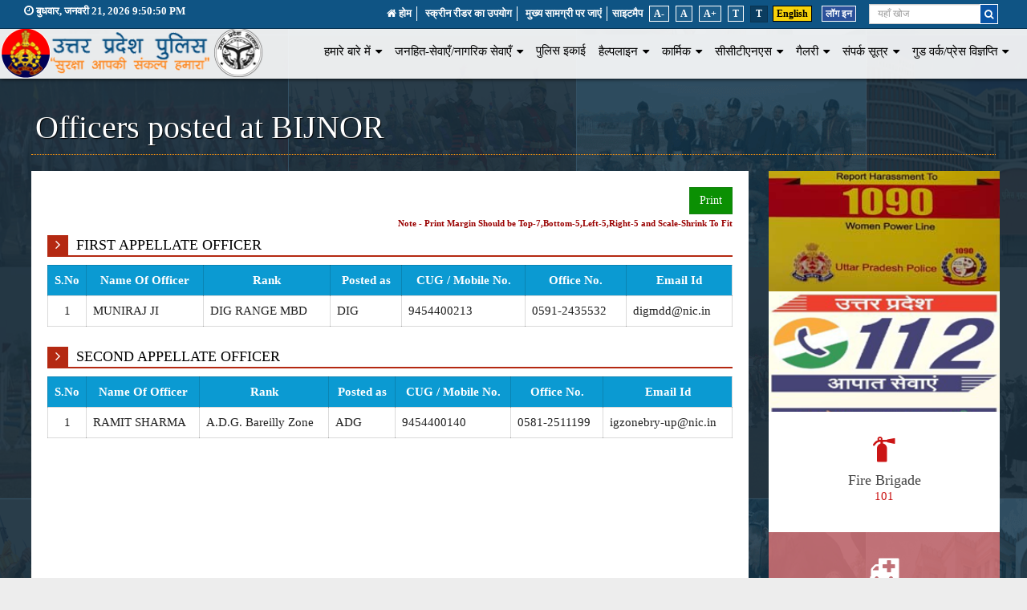

--- FILE ---
content_type: text/html; charset=utf-8
request_url: https://www.uppolice.gov.in/hi/JanhitOfficer?bijnor&cd=NAA3ADgANgA%3D
body_size: 65197
content:

<!DOCTYPE html>
<html xmlns="http://www.w3.org/1999/xhtml" lang="en" xml:lang="en" dir="ltr">
<head><meta charset="utf-8" />
<!--<meta http-equiv="X-UA-Compatible" content="IE=Edge,chrome=1" />-->
<link rel="shortcut&#32;icon" href="/favicon.ico" type="image/x-icon" /><meta name="viewport" content="width=device-width,&#32;initial-scale=1,&#32;maximum-scale=1,&#32;user-scalable=no" /><meta name="keywords" content="uppolice,&#32;police,&#32;police&#32;in&#32;up,&#32;uttar&#32;pradesh&#32;police,&#32;police&#32;department&#32;up,&#32;vikalp&#32;portal,&#32;women&#32;power&#32;line,&#32;100&#32;police,&#32;e-fir,&#32;mahila&#32;samman&#32;prakostha,police&#32;department&#32;uttar&#32;pradesh,&#32;uttar&#32;pradesh&#32;police&#32;headquarters,&#32;citizen&#32;services&#32;uppolice,&#32;police&#32;units&#32;in&#32;up,&#32;1090&#32;up,&#32;UPPOLICE,&#32;uttar&#32;pradesh&#32;police,&#32;up&#32;police,&#32;lucknow&#32;head&#32;quarter,&#32;dgp&#32;house,&#32;safety&#32;tips" /><meta name="description" content="This&#32;is&#32;an&#32;Official&#32;Website&#32;of&#32;Uttar&#32;Pradesh&#32;Police&#32;(UP&#32;Police)&#32;that&#32;provides&#32;online&#32;information&#32;about&#32;CCTNS&#32;services,&#32;police&#32;units,&#32;emergency&#32;services,&#32;citizen&#32;services&#32;and&#32;all&#32;the&#32;uppolice&#32;activities.&#32;uppolice&#32;keep&#32;you&#32;safe,&#32;suraksha&#32;aapki&#32;-&#32;sankal&#32;hamara" />


<!-- Include all below Javascript library for Dynamic Work and should not be removed from here. -->

<base href='https://www.uppolice.gov.in' />

    <style type="text/css">
        .gridheader {
            padding: 7px;
            border-style: double;
            border-color: gray;
            line-height: 20px;
            font-size: 17px;
        }

        .gridrow {
            padding: 7px 5px;
            border-style: double;
            border-color: gray;
            /*line-height : 60px;*/
            box-sizing: border-box;
            font-family: Arial;
            font-weight: bold;
            font-size: 15px;
        }
    </style>
 

<!-- Global site tag (gtag.js) - Google Analytics -->
<script async src="https://www.googletagmanager.com/gtag/js?id=UA-88103832-1"></script>
<noscript class="hidden"> Your browser does not support JavaScript </noscript>
<script>
  window.dataLayer = window.dataLayer || [];
  function gtag(){dataLayer.push(arguments);}
  gtag('js', new Date());

  gtag('config', 'UA-88103832-1');
</script>
<noscript class="hidden"> Your browser does not support JavaScript </noscript>

<!-- Include all below Javascript library for Dynamic Work and should not be removed from here. -->
    <style>
@import url("Scripts/jquery-ui-1.9.1.css");
 @import url("site/pagestemplate/css/outerpage.css");
 @import url("site/writereaddata/config/sitecss.css");
 @import url("css/animate.css");
 @import url("css/bootstrap.min.css");
 @import url("css/font-awesome.min.css");
 @import url("css/other.css");
 @import url("css/thumb-slider.css");
 @import url("css/isotope-docs.css");
 @import url("css/jquery.fullPage.css");
 @import url("js/fancybox/jquery.fancybox.css");
#section2 .area {
	margin-top: 0px !important
}
</style>
    <link href="hi_Themes/examples.css" rel="stylesheet" />
    <!-- Designer Should paste all required css here only. -->
<style>
@import url("css/other-device.css");
@import url("css/print.css");
</style>
    
<!--<style>
@import url('hi_Themes/style_admin.css');
</style>-->
<!-- Designer Should paste all required css here only. -->
<noscript>
<style>
@import url("css/disabledjs.css");
</style>
</noscript>
<!-- Global site tag (gtag.js) - Google Analytics -->
<script async src="https://www.googletagmanager.com/gtag/js?id=UA-159346878-1"></script>
<script>
  window.dataLayer = window.dataLayer || [];
  function gtag(){dataLayer.push(arguments);}
  gtag('js', new Date());

  gtag('config', 'UA-159346878-1');
</script>
<title>

</title></head>

<body>
<form method="post" action="/hi/JanhitOfficer?bijnor&amp;cd=NAA3ADgANgA%3D" id="form1">
<div class="aspNetHidden">
<input type="hidden" name="__EVENTTARGET" id="__EVENTTARGET" value="" />
<input type="hidden" name="__EVENTARGUMENT" id="__EVENTARGUMENT" value="" />
<input type="hidden" name="__VIEWSTATE" id="__VIEWSTATE" value="XLoqSPe3CO5bPg6NXNBK0/y/bUua/Kh5gsn8Sgk+tLapeCzEc7ms9DOV2ShDF5cqvsocrNVW/UaqP3GBhlfmazcjyFYtiwape98O7Y9vgm1k0y7yIDQ2AIB1zenH4CHzh5nqZQARSj0NTUGNA9nfKW+uAHiAYe/[base64]/uJ80eZC50bgORbbCSUXW25JK03rZvLAgUPXlvEu329/g9JZmHmn4za+tPf5YxjObKYFSwHMCA7py9RRO3Cz8SDTFE761rG771h6VpsprrhxfEyNJWLaOkbVdIxrbGPRzW13c2ufh5xpH5J6KnlelBNMKYhhrVZzwDaIGvrtgoXRgNmfLJXZ89cP/AixgPUWxjsE1TjkFvm3tfQYTOfYeF1B057QsyMzkBkssOgKVjxMqQqtDWKKvWBSuxQEdFULG3dThmn3ua6wzwP1ibJMJw7nYfazxD44AtFx/5M872IkP+PHYeTJzbiw1rE9TE84df+9DRJuCGND0UUOMl1q1eGnf+Aksh01j/hOqE3ylTzfMdV6LwAjrk6984FtL7wR2vK3CP8pimqg6UJxHn6qRgW9Kl8Cy42/oyupiWEpjdlPlac1WAoUlFVcBYYCieiNmVSyqJnv1qQLS/P8s8neXBA3Z01binJiTZCUQ5nGW02Qty+s0vfSBI7JjRz+yuTj9pXOJCK8AqnFcESvTCy0+EU+tvOPvhMQi8=" />
</div>

<script type="text/javascript">
//<![CDATA[
var theForm = document.forms['form1'];
if (!theForm) {
    theForm = document.form1;
}
function __doPostBack(eventTarget, eventArgument) {
    if (!theForm.onsubmit || (theForm.onsubmit() != false)) {
        theForm.__EVENTTARGET.value = eventTarget;
        theForm.__EVENTARGUMENT.value = eventArgument;
        theForm.submit();
    }
}
//]]>
</script>


<script src="/WebResource.axd?d=pynGkmcFUV13He1Qd6_TZATf3RNJFs2ClPi271EU42xQBnEmrCwCYUj5jBICM_9BrOQEc0SH73w8q_BfVIMpag2&amp;t=638901734248157332" type="text/javascript"></script>


<script src="/ScriptResource.axd?d=yeSNAJTOPtPimTGCAo3LlU-xdx0xImhmZAJRHzgAAD964XKnv8dSFYbilaP0aPl21326bEXg8-BFEa49PWaua4wBYIE6P1FBJCrRa22o_ycxhhCAdzeuDhuip8VwSsex0&amp;t=51e37521" type="text/javascript"></script>
<script type="text/javascript">
//<![CDATA[
if (typeof(Sys) === 'undefined') throw new Error('ASP.NET Ajax client-side framework failed to load.');
//]]>
</script>

<script src="/ScriptResource.axd?d=DT3YJR8QaqV61-teuz0hgg-GGIerEUdqYpAA9IwIIzRlpH3cblQGiXn1kWcXLhZH1KY1o3X98zk5GPTwi9dQBDcE3bktdwu1uPa_2RwvuAIUq21Z85DNVW89V7mwRzXpSLFG2GAWv60AdhCCpvYYzQ2&amp;t=51e37521" type="text/javascript"></script>
<script src="/ScriptResource.axd?d=HmPHS4c8DJOsyehLgTYT9JZFp5VF1sO0bWMgtDJtCpEtYlTG2gKJ05C1ryv29aELICH-JkhQa_oF2NCayjOGTyCzxZ3q3qW3l8Gla3Dhsv-bfK7ZWgqdmAwcVwsk4LM20&amp;t=51e37521" type="text/javascript"></script>
<script src="/ScriptResource.axd?d=NoZa34-nMS7-Xc6gGOLpOjbLa__WThUZXo1Fwq7tXLVZE6WglOfkFrCGypFXfXexQ9vCP4dk-m7GHFOldPdBEySl8gAjLT8J-K2RrecAjANlsZCXx6jYLcQj7rIrT95eICshk1A54qqzXgSNhSOhPg2&amp;t=51e37521" type="text/javascript"></script>
<script src="/ScriptResource.axd?d=5wXllp0R9IGmTo_t5PpL_wlfrpHCCp2KYCXXSn56XOlU3jL9acdcj7Qsk0__0zGtMfya04zpGMdHlzYMDj8GPvXHyekwgAy64HYblR10oRuXZAJQkY2pEImNWmk2turfMIaG_IS1noQhNuVudC6Hpg2&amp;t=51e37521" type="text/javascript"></script>
<script src="/ScriptResource.axd?d=4_gab3U6BZ-MxaDo3nzgHgYclvNgq42l-YsSc9TCwnUpHXoKU7O7GSDyG_uzu7crWhkwMiRQl6lkL62Zoy6Nkxo_xwfVDADRX9xalfSWOR0W8-Rs8xP-E-VPfo5Yo0rShFgPM8NKxY2H5GJwNgSLMg2&amp;t=51e37521" type="text/javascript"></script>
<script src="/ScriptResource.axd?d=OFchIa8TEHI7HoGbRKmleVLs8TBYn0gusdkzlA9Y1zUq1vAhVqx7NYTqqVeafOKpmcKdtmoAQ5Y4jqjuAxcPgmbJorYuia2wtrlK7ZdA2EPT-XS5As2ORwG56tLzh41OAS7RBKmo6bWg2go6PKNbrg2&amp;t=51e37521" type="text/javascript"></script>
<script src="/ScriptResource.axd?d=Oj0COvQfsv6XifIwOQYHrtrJ7n502XPBqAJnHUIE9CqUwbuQwiPxjB1qFnUz-Fl2mmHsoGtjP7isJ60mDH8d-pKOu9MnJce7sVRL1vn8SVURe2IvEAKNS8bLgn08ONsTyVY-oPYZzu1ZIS4Xk1xdIi98bn-yiaBNRuXKat8eaPY1&amp;t=51e37521" type="text/javascript"></script>
<script src="/ScriptResource.axd?d=m9fq2ir0v1e4RLTf7kAUQlbq0BLSCS8KFwhUGU1rq1GFwMvrJfY-omXYUsc1k0u3tfdZLVFZz-8uZgBRBHfJjiRPusLlAGM9pzPQBZGRZ0__DLnV4vIGFMQwXGZHVBgUUrNVT5BfRg683TK03PdcirkByhnJfRP6LeIIXc2nG2K_7ucOdUihrucA4k15fLOS0&amp;t=51e37521" type="text/javascript"></script>
<script src="/ScriptResource.axd?d=RNvq9SNP3zlw9mIirMuN3AhirdqhGcOLURjNYJ5PNSvfrQfrbjUnUFB5d0iovlbeegSNA9TRC7GgCzJbCV-ozUGJQSgbfb6kp0BVKGN_3U6VQu2XaQ08vUgDvzIWds1YJayJgk1scaMJd1ZACCRbC-4yE18_2BqvGMBaIFtHJlM1&amp;t=51e37521" type="text/javascript"></script>
<script src="/ScriptResource.axd?d=AJCUe-W6Dc9Kk2DbPmcTaOaKwMC4MInq_g-od2Aa3gUBvRKKW4VurTdt8gBsMW-N64tLkTnYbWd7EtPDJhfIC96DH8GjaqA8si0UigO-sQvfYqtm-5H0x9808Idm6AeRXyVY9H9EeWm-Y6SRDkdBm6QRL7WplwP79nWz_DkNGbw1&amp;t=51e37521" type="text/javascript"></script>
<script src="/ScriptResource.axd?d=PpzqYTuZ6NhRcBigzFRmaHim2vLvoOkgBaUEB4Rsy3yvZE7SJM11YB6snrdHopi7GCgzR3lZt6inVQn93cGvnW2Z7nzwyDzTNIwIFiQ6SJ_fNFt85PPSbxdz3mazGOcN7l7iyFXj-iWwxlqIDdQVfANhqymPmizs6lpYYSX6FO81&amp;t=51e37521" type="text/javascript"></script>
<script src="/ScriptResource.axd?d=HNums95SnYWFd0i1JFtHtQNoezsksB2pa3IctvPtjN72hgOUt_08syfoKTszPwRb2ryn3e_jyP8vpiqqUU3lCcEngXcPzI_KY1fnhbYbp4cnvYnkgqPmeesvdqPV2QmgLaaA74K1ffuzVRJ7l8UsqUcZt6b_34qxA70ASOTYnHU1&amp;t=51e37521" type="text/javascript"></script>
<script src="/ScriptResource.axd?d=j7ppp1dhMJfxz9cOyLfjkJEe-pXBuYf2q0vo_AAr2pzq0U5sPIRwAgukB_QyLO_Vzi12ysbiRjUOnNo2kvRXsdOofQX-24cgzrzASFtpHO11Hfh1BkR0-OkygV0WJlqc5dheznGLxGdsn8CKuoiadL2U4tmzNOV9ePCE6_ZZ1BQ1&amp;t=51e37521" type="text/javascript"></script>
<script src="/ScriptResource.axd?d=_9pRPex_hMDqwF7W_tsE_VEeTAAdhdKW8DJerzpUZ0d5z_IiOgxLqDuiT1I4kuMQU_G18e0ALvLSwn8cAk-eshgD3ONmfY1ixL3plxLqF1GdK2ZriJdq8JcfSmTKriKT_jrswYN78qYXi1UycQZqDZd7q0FzJPaD9ApQH8wLDNE1&amp;t=51e37521" type="text/javascript"></script>
<script src="/ScriptResource.axd?d=MOUUZAHHFnmmiQ4BM9r_BIJ8auj2RDiFfGi3TUuwynbhxEH9APYFGmyCChOkcEHJSCAEuxkNZYfHpOD2DZJnlDN9eaIGBU2-p6JL4-B3dszdKfn-_M5OuI3jA1jCezVHO2bGxBaW4R-15NER9vAAOYPGuJaMq-Tlc_bTDGm7T9Y1&amp;t=51e37521" type="text/javascript"></script>
<script src="/ScriptResource.axd?d=GIDUvP_Wj4GjkKB3ra3W_6-QJ3rsxouX14zcoiwE7X0Hs1gR2luqECYZ_LfbGysX-ZDUkNB2OzSxTya-saCcVxIWjKlzDOCJKOrYwgK77uG-LiNWLfrcpEEg7-8VeLgWnJMQYdZcMBlsKnKDf7g6dA2&amp;t=51e37521" type="text/javascript"></script>
<script src="/ScriptResource.axd?d=YcnC-dVkVVaCNWQrIpv7zjEpPDO2m6xk2wDdw8GPWsyoat6x4yb060yPuurUARmDR2CrwNE8m2hyFxEG2rNzKqLipF8RzzX_-O1QglSRhx2X_3Uz035g2yOYf6Gpg3X3yRh1mzrODtXnOjanNOyr0w2&amp;t=51e37521" type="text/javascript"></script>
<script src="/ScriptResource.axd?d=_9qVRav8GRv0rjlzFWKQq4fA0we0j1Chn0jN8u5RaJ-WEtxAhJsFrnWN-Z4B11z2ZIuY28HBX-rVBtiU1e6rBsZWQ1h5W_nmLm_noGnxhugcznzLrgaOZITDLjAzJ1PR5Jx7Qed-oWIK5qZ4XV32jg2&amp;t=51e37521" type="text/javascript"></script>
<script src="/ScriptResource.axd?d=wlT_R2DeOdZ-aZsIrpQtobEmNR8ibytV1jl-497OrQ-LQt0OWpbROcXsErxK_qJ_wTTYEYjCzQ0uviaKoLPaNwRG6AUiopwR6oVXifRErBnwpoMRGoiH7ZAH84f579BjMIKK8PkJZKpGdjfUrH-ibg2&amp;t=51e37521" type="text/javascript"></script>
<script src="/ScriptResource.axd?d=365mroy-7dtCje25-XAS50QdU2BU9F_TBeRv06TZrXi_vFTl8XNfpHV5iBp8obJW2LGhUn8flsZty1WBLp9CwKgoDV6LhpuB_duqjNABFj5xpruTvmzxAZvgzLLTFChmbXTD38znvke4r2O9TAW2kQ2&amp;t=51e37521" type="text/javascript"></script>
<script src="/ScriptResource.axd?d=mi2OcNv48xWANXsxQ04XhpyxUGdPKTUtTKiNhVYXqI6wWvGyoOs_F7djrlA2dLKAcOOfhywUjHSgssys-9XxmqFXKJMbLNI5vJ-TswzheHIm1hw4Z4h9TJP3wNsqlIbb0&amp;t=51e37521" type="text/javascript"></script>
<script src="/ScriptResource.axd?d=pm_NLmic1FzmzFbRjsvfIPMXXxdE8W9he2DQPnoD6V8MKYklHKfCxpNycmrXMJMoVEeHygZJuYisfMWwrd5wuynJC2YhjG9gawvdbgSRcmbdgV4dlSe0x09cohdpvSvP0&amp;t=51e37521" type="text/javascript"></script>
<script src="/ScriptResource.axd?d=VlfI4xD6HtABU5Rw0MhkIYUXm4Jrr5tzHJA1AJi593q_8lTiPQlKjtPe1Fts6Kj8rI7F__45Nzj83BZlTPlym8Sw6WV0-5AMuxVDOHMUaW0eehCUHhKkJ4s2j-mA6p2u-th4vuo0NVUAQkcW9SSfYw2&amp;t=51e37521" type="text/javascript"></script>
<script src="/ScriptResource.axd?d=wGudlNUh3NXCjvyZmqc7e_FV8m8ItoNPBEoN1LLLVMNE6yU-QCehmi2DS35EBcgjh0V_B2TNlDu1UJ5cBBrElFme_WE9m_pLtz-4ILG5NSC1p-RZjmzC-XJS5NHuroBHz3RvnL3Nyn9siSUAhxhc9w2&amp;t=51e37521" type="text/javascript"></script>
<script src="/ScriptResource.axd?d=1MUcAleZsElV5ObEl_9ZtWi-Bjs-uxoDSLpaMODea-KDDKGuZM11Vm5vZsqKygpLbzcczIqbLVJ6M8PV_q6ZOylvJvb4_VzMBCLvdruIPjyhiRPyPwTCXZw3XKEet5G2GfVkXTLPFbiZQoivPCFPpg2&amp;t=51e37521" type="text/javascript"></script>
<script src="/ScriptResource.axd?d=fD5ScntIQ6xGRLqCKve7VPAFapB0Ab-kj8qlIqpiPm87wX76GGKOW9jMTQSV4wWcaPuVDsFJDtIDHeJ8OWfsP0iIXAFNt08AQCFgux0XHQ-mXYEXF2a6z3Uaa5pzz-TUcrl4i-3SeVKN6DBC3jr660MvFxwbyBdpagHEq9WqkEQ1&amp;t=51e37521" type="text/javascript"></script>
<script src="/ScriptResource.axd?d=hljD5KpYUWXNnDXj5raA-iwiZ3_cRs8pm6hueSzlpnTtG1t_sEloYV6GWXvE0Y6_cNyl4ss1R7r3BqBUTpU_O4pUIUzc9SiKM8uVf6zmaQUj7ylZfCov_cB_rMnpVM54LhSyBNnOaCoIA6JzQNCbwp2PwS6_8IUcpz-016-Rhhc1&amp;t=51e37521" type="text/javascript"></script>
<script src="/ScriptResource.axd?d=feyZ4P3XY77EwMe1z-VOosw9AR_ZJC6FazzDupgLUKbCtj2mU1SSOi93h5phTl7pRzIRk54eTjGB0qVOrTw4CInqFpVxeNBUToNSLGD-YRIOmiOGNTgfFLSD-marO3U_0&amp;t=51e37521" type="text/javascript"></script>
<script src="/ScriptResource.axd?d=H2HQxdy6oNALQODRmlo9MNjQ3rKPmLRaMVJjusdn4C9ws3OSYwLBJo3vIGRhhm02NnXHjUYc2WkxgTgRZwhLZ0w9IZNyziu5f10_3bd9fNYQd0TDZfp6EuF7jZkCBQ4tidcuPU1AX9FR-SoKENxFQw2&amp;t=51e37521" type="text/javascript"></script>
<script src="/ScriptResource.axd?d=yU8qy6lBkK3tBrsJLcY-r37nAQ8S4ZJEm9PpQZxoaMu4UKJEPLDEIsPNLgBhvlRD2gY2jVvt0n3hk6KjAC5nZHdqRxVGcDDaEYXk1tuv952jVxLIeOJc0sELg9Mz28kR0&amp;t=51e37521" type="text/javascript"></script>
<script src="/ScriptResource.axd?d=fLmPtwBM7iAqsX1ogwShTyYkeGtK9yZPkI3IXTOqIMGCxIAoejqcUPhs5-f8Y-C0uEdxXfNQDkLgyjsDRqzjkNArh0qJFow99cpQ-Lqk7Y9sj2SI2dvRVHrdmRzYKHb-0&amp;t=51e37521" type="text/javascript"></script>
<script src="/ScriptResource.axd?d=KlVVRC4N-YzWREwWDKOK9I5Hz5tzE7d0t2KyPguYcNSBnGFUlHTC7D0YSMnNtFVBUin80JbmlM4dlFDj0DdcVYXH_KvGZqCmxw3wBCMd9xjcSsuWbuuPuzG0GlDedDfb4BUeSPSYv5C2UKDwruwoLw2&amp;t=51e37521" type="text/javascript"></script>
<script src="/ScriptResource.axd?d=PKA4E8kVpYUZNYKYZLB3nx6EEo0sNwfbvOU1HpKjYL5qbSpNIF1EwVTd0_VayNyqmH8fTGyxla1NiF1a9QCHB9pG693j2OhS871H7-SF8dYl3JnrEKD57CSFucwlVN_wcB0GfojoEIUPjDLLQR0CZlNyesYhXBMOBPUltQhttyM1&amp;t=51e37521" type="text/javascript"></script>
<script src="/ScriptResource.axd?d=bIonRf5y09ikKo0gXuFwrzJfrKXr6lpnrQNdZJx3OGBkkHqyL44khDdHQhRi0FDgcWdGWwx59XPElMa7lH8O3pKXBn7otz8vCsQb_qgIZ_E9m7TcJyNC-EBeknEswhrxOnJbhpvI5nS-gkYvZvzpywIO0J1KOnXHEhN_KJ8oiL41&amp;t=51e37521" type="text/javascript"></script>
<script src="/ScriptResource.axd?d=mCSMpi-vI7Sze6Uu52S-IxKAyjFT21FwFx9EZXsHZxvktzXMt7TLWdywmULwvXupp7hr-2qx5oKgGcptL_TnLmq9SWQEMztTDfJoWHmvn3G0GkSekU3WlQWvIFqO-2ScE_Tw5JxDKhIHwzpWIaGYSA2&amp;t=51e37521" type="text/javascript"></script>
<script src="/ScriptResource.axd?d=_ZYMeaQ8wQN3w2IGkuFoDhxw-cE9hqc9rYo-C-NhbYyu3EjuSl4iQ82OBi6DfIU-iaEJBFObycQJXpTs9NhtlZaKYK5Q30byR6l7zTjY2YpB1sRh-snTXRGY14E1Rdy40&amp;t=51e37521" type="text/javascript"></script>
<script src="/ScriptResource.axd?d=HMqAJCn-TLkEINqugtofaV-nnVmGZD_xquP5rmLC8yOyJMX4HUrIK7E2F2zcyBmvRLiKX5ue2kwcobsIZF7r9HW7bn5cZhY6iF4H-eulHcLwzNGSKVcY2VVZmZ5hDXiPvHdyT3LjvJ104a2iDwRK9HM_3RKelYWccjfw6XwI5LE1&amp;t=51e37521" type="text/javascript"></script>
<script src="/ScriptResource.axd?d=jEItNninvr4u22-LzR10e0pV1vlje8xL_erqmJ0QLiOEv_o7x4hLeR34nNcwSQoDi79vcFwGAhhTXH8ssY0qb5dKpQcA78k-aOA9_RMOROdblyQG45VPqO-GpVolwmQwjOkSbsOgaTdWGE9EZOOvtA2&amp;t=51e37521" type="text/javascript"></script>
<script src="/ScriptResource.axd?d=AnCYfyY1ZFu_laXqUokOuy-6hrKmOxihE2iaQgvCwr8z2QQmK45PfzywPhPL3576nulib18pN3p8sl8S6IY1Tmx7LR7EspeOaZcdYiSeh0ihlVlwAd4f-3GaUjHa0Brv9l66a12RLd-WKSM3Uq59jQ2&amp;t=51e37521" type="text/javascript"></script>
<script src="/ScriptResource.axd?d=7R9aGwlvyZefX-PxAi7nb6TblNeRUn1mO_QtDH_lQsoPXUujZXMN7YvU0SsNok_d-VUqqcnE-jW5_HY6WdNoYewbO-9qDdgaGKELgP6RvLWB-lr2Vmz0UhA-gA78dJqYZ4k38dCDRD4uvrTeM5Uz3A2&amp;t=51e37521" type="text/javascript"></script>
<script src="/ScriptResource.axd?d=foXti54rB0Xbd9nkivV4llkFOS57Q5uPjKQTZ256qPb6O8k9X8fah4EO4su6Et4dae7w-hPEsmpyEl7G1782mJlIiV7xdJh2HNZEHrGEb0GRd7-ox19V4e0qI-cezLAujV7f1NPacjKiJir-UF5Wqw2&amp;t=51e37521" type="text/javascript"></script>
<script src="/ScriptResource.axd?d=Xb7KSyiKEiKe0cQgtciu8pnRL7bJrYIr_4w2zx8a7EyAmsdLg0_6tGJR-zCAA1K33ICdbONCXpM_vz8sLfaaP0rvaiXuewLJIBdWCaykW3X1EOFeL3CGfLC7bcs19wzgiG_P0FVTAmsXn06jvYa7diVM5UOv9M6ebCNEi0DWXnQ1&amp;t=51e37521" type="text/javascript"></script>
<script src="/ScriptResource.axd?d=bVeQ_6BvdZp4dyuizlgXHZIP38MxcrILei3FTO2CR9DngwkcnPHtqmtaOt21PEaExq7FxnrYgYDBCQLpw0WNGiKXmnz2EmsVXoemZpy9Z2fGIlDG8MrmkiJ_rpxJrDK_UyV5cNspza6uE_20wENJEQ2&amp;t=51e37521" type="text/javascript"></script>
<script src="/ScriptResource.axd?d=EREHMHr_2F-1pFDTczQgRMb7IqFGwmRN2Fj4PNVVOnr-fMMzXUFmqE321OLHtTWS65KM_2kU5HNfiZns5yrjK5RMA8vH5crjsNjSh1ZgMvbBQdOymxfUjGEdXnI5q5P3rBEVHqOd3W1801hN5w7-v6P3fBHDprbqPC8v30BeB5w1&amp;t=51e37521" type="text/javascript"></script>
<script src="/ScriptResource.axd?d=q53-YsXDm8W3p-ygzJrIAl9PxkcwTwBNHQOVN0vr39vzz7gUB3FNbs4FzUmi81dW7jHT9QsyqnFaKfQMYR7DsXWx8Vf6MYj4UIwwm74ZQJy2jkUyKs00qIPsJ-FUulhXhEMwhV5AOKxq0LUo0EfwmQ2&amp;t=51e37521" type="text/javascript"></script>
<script src="/ScriptResource.axd?d=adGLxrVadaliuJhLOL6Ic-tyTZ4GScrnYim2Z2EZGWLqwyL3-azzcOkbxMzw2JgfwK2n-sDM1wbQN8BfbjijgNmSRX5V-FeAFVVIpPolELIqHZiFptzHSEXJz8JdslJU6p3xSdm4b_HHR_NdElVO2Q2&amp;t=51e37521" type="text/javascript"></script>
<script src="/ScriptResource.axd?d=sULfi1Fc0KbhqkblLJtwrE53M7AF_fOPdL0Ws5VBlZV3FhHkcmEfa7VjxPeEfz0PrMuA3rdlX_XB15svfhIs3xJCluZKDjBB0BSVZpsPXJ_89QnD_O6iA-dNo2_CnuFUf55woMzmuiYu41PVhUcVgw2&amp;t=51e37521" type="text/javascript"></script>
<script src="/ScriptResource.axd?d=VaME57QHT3j7_oCeH_mnt-9zDTkXirlBIqyUEKxZNFYZIsAFFIOyLBUtoSUK4697Z1NNWZvz-SzvbSMziRuxf2lCkhe5JfYISyRCsWqaBplpBB5yvSdIwtqooJKBSy957YZqUDeyjZiDIPTOfwHVyw2&amp;t=51e37521" type="text/javascript"></script>
<script src="/ScriptResource.axd?d=olRvt-IbQMKqieEdxO4mDLnb_XH-synGFqkyn0xr88Gwx4uml6DVP4h1Tr9AqKvV5CBQ9vjr_AtY3haHQZBiBrAuHcmpNm2jQbX-LvRBh0878y2nOmUknjEios3kdrgT0&amp;t=51e37521" type="text/javascript"></script>
<script src="/ScriptResource.axd?d=VHmqazNqFvM3y1G-ENJ_gsPM3JiE4Tfjd1yCHiwyMUVWeWN9bz1lstcbMSgHyTeBg9ymr0eAZfASXy0Zwc383hdBP0EZKb_2LyD3wY7FWcWQPEGurxoVaAA5fxfCT0nE0&amp;t=51e37521" type="text/javascript"></script>
<script src="/ScriptResource.axd?d=B2vOEMfYgkQhpuZcJkFw9Fajk1UmKpa_xst8w_UfjJqUuWn5F9Bl1yzgMsGIzfTRLbTWswUCGq0mCLyLeARr95LgPD-xqVY0Pmk0Mu8PxUVPyQZxWAPRfmsvaNEE0Nvn8gczRmHK8VYqhFiNdk3etA2&amp;t=51e37521" type="text/javascript"></script>
<script src="/ScriptResource.axd?d=znRmnsi8vHtmOXM7CJiQVwAlDilspoQ8DttXR7w4vzxrPNEMuiIgJkOSeE2BSnWQwGtRcNAVilXmcpwMF6qfAUmyKReqjro4MsliimItLSGeuZnNxKqPNcFcIDaihJ38BWbFzRwCQcvqfrmOlS8xNyfn-tL70q_yePvBBRxgUC81&amp;t=51e37521" type="text/javascript"></script>
<script src="/ScriptResource.axd?d=QnqJUlWX76vy-voPv0SOyb9D2xlhh38-91yBud2mKln46eqMD0rZaezMr0A1p1O4QXLeD553_5F3mUlRBCVzkt5F7aWCHGG91FL3VEK5EugfS27XpOL5HwNhnxkKDd-3LcBcrrmMrzdNXeI9iVfnfw2&amp;t=51e37521" type="text/javascript"></script>
<script src="/ScriptResource.axd?d=a5cITBvJu1IS-8ICtZAi_6lmSMxNep89oIjyFoR1W8WwvJ4NVqq_rwgQamGm-R5iO91bHbjL_WohBvQk_lB_aLtW_sKhusOQvnrWzVp2i2OgdL9zaNevzBHgcgXR0rVp1z3S-CrRsjQ8tPUk6Qt3tg2&amp;t=51e37521" type="text/javascript"></script>
<script src="/ScriptResource.axd?d=QjMMwSbVZt3r8S2Q3iqJ9y3vol7isikj1IZhhEoZAmhE890AnP1Wr1fpgLVOD6SpACD6yfTfPB_0X8PGRlNY0dJF-01XpVfUJx3xIEDqg8srmf0o3MOlPvu8NWJi5lWe13hnEzNQJsMsc2g7AQ1elg2&amp;t=51e37521" type="text/javascript"></script>
<script src="/ScriptResource.axd?d=5F0Sfnc9Yh8G9aKWSJkO_vTStohhtwcuWyi7MNN22lRFC5vS4Gnirg5q2qbldumb8pQG_ab73vfuIS0JhEQCjCQSCn4jVWovheq-qjxn1K3q1IYI33tYM7qaAAyLb86ordT2hVSNFtQjAjR8W_Bpkw2&amp;t=51e37521" type="text/javascript"></script>
<script src="/ScriptResource.axd?d=Jx-wapMl-VpFgsTtcg_m_kV5xRSMB82xqJpI0_NPy6dVlRjF8GDBBoHJPg9WHJpTwoAY8pyjJ0KbXgfoWqiY1ppvJTqxoMtEuhVYfpHQSvvdCXLZGpNEqIvTNJMubVkgBdoUu5FqOLpY0xtADcrP6O4ycl5XASqz-FJjf1WcV-U1&amp;t=51e37521" type="text/javascript"></script>
<script src="/ScriptResource.axd?d=nj7Tuuja6DooKiD3ryAcAsC3HQapwVbmXnvYgELDT_PgcDlt87mQP7mMFJ8PLYGfIQxZY0EysPmw4jUSfIqjDu6ABJ7py9xyY61AEFx-MsAwivv0wG9QCqRUkMgGIO_qeKqvv1Sa8VRcCv0qQRjyd0C8tvEbz0QMQ3dqnsfB7Oc1&amp;t=51e37521" type="text/javascript"></script>
<script src="/ScriptResource.axd?d=eDfgc2WVjU3w2TLE_h1QkBjSISH0tO05Yh4SBWgwYX-Zopthksqla1men2-LmOGxK7-Yn9acQlk-5dj9F0NqtbV69GgAtwoow4Sm93Io5iWqaTN589E_IujVlprOs5apGZd6Nn91FhV1wPMBB681TA8WeRjPrkr0IJcls4I9hqg1&amp;t=51e37521" type="text/javascript"></script>
<script src="/ScriptResource.axd?d=Rc86BdjuiZmcONSimVq8r_0TXMyJ6H0TTWnRQ6i-MAs6pFCrbSJiPCF0MOGbGr2CMR05sQfMPIjFy7SpQn_ogvcLpDY1Fk567OJeW0go85sMtC9P9nPvywWIrNC0i8O8FAhyLZiBE_YStjyOseDhPSyj27Vw7NNpFtzX0kte8MY1&amp;t=51e37521" type="text/javascript"></script>
<script src="/ScriptResource.axd?d=9kKXZamwbhdvMhC7c8S7Rqq6nZcAR50OzPS8AcaEZiLisAQf8g-GTq1_tjHvdNIUNURe4DwqepLnU-7WwGy_f_X5WRuTbSonQ2JnQOR4SBROSZsHNc4zt4oMG6b1iMEBQeW7Axa9rKw1ssri_z2fTMpS9nUNYaWMzXoEtBHBsrM1&amp;t=51e37521" type="text/javascript"></script>
<script src="/ScriptResource.axd?d=1g06DDj5wpr82QJItxBibHZoUSQ0UZ99TU5RyDBkYNTNa8PNy3_gI4K1mQ0wkKVLSUDgK9rwAVIxjZOIwh0QOLVKDjqE2fVh6vIMgYXLI5EO-YX0RE3sZ6k0qK41F1nqLztTolN9UDCKmkWuOTabj2QXi1Yz59ODbhAPrweuaH01&amp;t=51e37521" type="text/javascript"></script>
<script src="/ScriptResource.axd?d=jY3rC_GjJhB1ldy2e16GZKQirnt0F1-nqwfhmIXhvl4oj_IHOwQwAWKXDYhWnMa0rIbbv4xYsfZnYMNJCVT80IweRh15xpocNuAX4FsM2lD0JMouBDgvKtGo_8HpV0rQmgR8iAOy3mcWR7QkwVZefQ2&amp;t=51e37521" type="text/javascript"></script>
<script src="/ScriptResource.axd?d=lKLe3f6GOEsFPKKmHhymzDXJT277BqUb9S-11RjClg6V73b76FZKRLRMVy4yueFYL0QQebEWbABwS7wM0VOCKrsDOO8iapL7uAc_Xao0l6jVTiMJJ5DF-8mvHbYKbDOtY8G-uMMafCVM1JI_QsRfI4SLNZ1qXDkbKgVjM0y_QsQ1&amp;t=51e37521" type="text/javascript"></script>
<script src="/ScriptResource.axd?d=pgkPSrPHo6-bAHqce0hcgbhORVBZUDSPZn6BLQQ0xcowK66lDkW5XZP6ImXonJsXbdReF4vGjQ9_ONuJ03QVIy2Gc234be4HCITKvwBv04seFo_oLAoQcbLK1kpCJa3qI4fBpWOahkylz1559WHeX25kkcPfqBviClnWLb-xD-c1&amp;t=51e37521" type="text/javascript"></script>
<script src="/ScriptResource.axd?d=6tiCnk4JvBRIK4YEZtRsG1KMG8Ap_3tHhl3aUFjkBk9mGhsx05lnm8sczd2BKHTdnoKoYgVvnrdmJ3PfZMPAzm7gP0g1LtRcvkZi0YF4aDcab6e58sGAIu9QmZ3QKTLxkxXSSNcSxSQK2O-bnKz8FaFuGyAE0tN8tHogzeRknoc1&amp;t=51e37521" type="text/javascript"></script>
<script src="/ScriptResource.axd?d=JDwZ-GyY2poAsek6l0eWbeADl6sSvw9V3xUT2hV1ls-YlSt50S4OU_rGjT89uwgG94llzU6QLDikXxd2nwu1ocQk7Kk4-VYNiqI3PR5UZVdxkDIohxk3hwwmLEhe70rsMOgLGIVDpFZF3Hili5PvIoGWmLBpZUu5PuP9qsPhH_s1&amp;t=51e37521" type="text/javascript"></script>
<script src="/ScriptResource.axd?d=4YXBvHABR15SNxBc3eC355B2lZd_zJh09rsepS6jespLP4i5KpzaPnxZ5aI647WVjOhopzbAvS2QLYyKOF6RL2WVWAxrUTt_g_AQSI8mRutTKOlNv8ndg04xNROPAr41pLPh7jBm8RPlkKY6ciH4JQ2&amp;t=51e37521" type="text/javascript"></script>
<script src="/ScriptResource.axd?d=iBce6cmxVZw7gKN1N4VXef_Ti3to0ZpysBqZdIFuTFvdebA06kQg1C8sCY5cex3lhqCDVY2y-A2S00UudNpqtb8QquIrH7jNdmzYPEZU5s2nOwzwLYqC62r1llYRZK3wMOl9PEGZR_2hIfHAVt11UU9Ie6ZGAG_NCAjxcsGvAUQ1&amp;t=51e37521" type="text/javascript"></script>
<script src="/ScriptResource.axd?d=mnC6qLK-C9docenCTYBmI1RFgFBByrybXY6c6cxyOOj5N_iu0MofIRmO2FZEC0sFfhTEVFDnwJOo0nMUiiI-ru7LyhKbffq2pMK63NcgaJNKfzlvs2mYcxR33xzwrtd_dD65OQtF03IUo4Edzm72_pwGMHPCOLrCG6hGNVH2-8k1&amp;t=51e37521" type="text/javascript"></script>
<script src="/ScriptResource.axd?d=tibdkhnqn4EZwxXpNBYUESH_fy6yeVvKd04n-lbjxq6MM-3OSsv29WRvIdiyWOj0H75MuUpN8SjoTOme6gMezW5IV4BrsEkcC5Lyx8E6uYPpIPeR_1-0uXg_4wpm35F2hM1jKFI11qsCIw45csMLTP5UW85QKRsA_9MSmGLtBIk1&amp;t=51e37521" type="text/javascript"></script>
<script src="/ScriptResource.axd?d=9rEsQg1ZGLi5J4U-aQAWpD3zPS9M00nYYeWebadQWdM63YSRCjdyQVKzgkIYIOugrFeS6wZgy0ODjw2b5ia-1Vnw_m20ll_no5_nsb2m1n6l4nfGR3zfmtswxui4gccu_n26Axf4gdSivF4Q1Vbexw2&amp;t=51e37521" type="text/javascript"></script>
<script src="/ScriptResource.axd?d=SdgwpLxcxx828CfC_7tOSdSpKmMhECqwWGP65TJ2IGGOyziwXkRoLM59aH6zCHdElb6nFdrwSqmfz1nk8-GJLcZr6BHKKBLcAq9iu3hx4s4RUvRpS8kMA723jJBZib_ELeXIF0HZBfkko8wHbdFYwA2&amp;t=51e37521" type="text/javascript"></script>
<script src="/ScriptResource.axd?d=G2AYhMkY7FjzgBQzD9mTRAAR_ByLGkxJeG-Lcyyrf0DqtLd90Zv_VLw8H6_Jg19CK_1HZoLizPPmndIi6ItZMogT0hUoJze9ivkaJ3VvQI72Mc6aGlnKq340iJNPfCQqZ4TeXyCU9A9e-NUNn8dQ3uo6ciDfmAXpkXuWgNfSYTU1&amp;t=51e37521" type="text/javascript"></script>
<script src="/ScriptResource.axd?d=nngPQoAjtMnp_yICbGgb8oYtaklGY16w3vVeKTFFcciPf5JUSDe4MxhQLRWsuvEHqkUHJ4jgwX_-UjL41zVRPCAoUk5TjABo91dA17wY7bIWQaMtoBzHtjfD89yxWu51KS995WpGBn7eV-xl8aUMkCeLS9NGXLlKI7OAmF0Loqc1&amp;t=51e37521" type="text/javascript"></script>
<script src="/ScriptResource.axd?d=XOPwt8pj3ljZTzVbDOovee1hmmJxmmGLrBiIUvpOcB9DBxxXOwCPWooooF_4to9zj6_wPp_lxOOE-53MZpnvYQ3keNOaR6t2XftdXO6mkxSJ0ppme7UPszDk7JQNoXRN-MxqEgzRUtVfrNZWhfkOXw2&amp;t=51e37521" type="text/javascript"></script>
<script src="/ScriptResource.axd?d=ZhGlmfe-64DTlicNlxrM4S7_xA4cajyQf7fN8KHGQNsZOkt9c0HWzFVCIGC-1CkiDS3OmyFZ9KGtJfQzD5_wR0HXawvNGUc_KQy65wxzBY2kVF9Ux9Ujgef38b_8WvQp4BwB2XNRZzauPl0X7tEC8w2&amp;t=51e37521" type="text/javascript"></script>
<script src="/ScriptResource.axd?d=2t3NIYCeiqTRYqVu-TR7diG6aSflUuZu73K7KPdUFkcyhR6j2u52W9W9nETzIblKQ7A9FJ15ivOqbDzXRG1r3u0bWuq0q3d7XgB96Fsxl8uqYKFFjnTdT7HUVQuJm9UrWVq2Id0R1PmKDIwbtrxvK7AiB-tyOb-QwVZrsHmSfQY1&amp;t=51e37521" type="text/javascript"></script>
<script src="/ScriptResource.axd?d=kkqaf_yDzR64uDvhhbIziFA-Nwjf673VyUK7xnxiUmLCOLdsjWor7gJi2ysaxlliq8l067cW3JdBZNJGsuHBJwgTb9wXuQ46CU3yadyaiozKavU2FNt-AO5MH8roLudKF36HXmYbXAN0umWUON0Z23PwC9HQeEvgX9rP6m90Rrk1&amp;t=51e37521" type="text/javascript"></script>
<script src="/ScriptResource.axd?d=EXxf8zcsNDvjOuowbrfqfSrN87V4bVLKDmOzZsP5W6XfXLQTCIPC4wvDc3nuAkMG7nLah0o_qiMWx3DLD95ItR2nS-DRG7Eti5bVedWtSuQNwvfycD-hcKA7I-xjcrKS2cniteZbjpB1dEb-Rpm8OKSUwMowAXfHftsLkU3uHsk1&amp;t=51e37521" type="text/javascript"></script>
<script src="/ScriptResource.axd?d=O-KL9JrAmeasZCjoCGCfjK8Xks_8AUrwlNgw2JcCwlz2T19czbDFQX0Bf48POqmaIEEgfk5dV0l411F4BaFpsK_NcFyOZTYP2eF6qbcDpeE1IPjtzTKo8gHNLJDHGEvsUBUvbQpm_SGYgq6dI-yVroklYn-aDM2G-iJD3jYGLAUViKc2jrO1GnPiR-ECJRmc0&amp;t=51e37521" type="text/javascript"></script>
<script src="/ScriptResource.axd?d=XIEUCIUSoRAR4dfvVarlAxxLAjuXLCqFkCi7yZATj3rmgdl70IgppPQDl6xl-yT9fHzdvIdPoDM2ttx19wmqcQM1v4HCru_CcRpljiGZlLAV40QImRw5_kwmsM2ld5e3LMW7hs-yA-zTmCjIn9meDQPpKPQORENRbVW7HmlKefE1&amp;t=51e37521" type="text/javascript"></script>
<script src="/ScriptResource.axd?d=h0pBbrHgFJqwxetgUhZYtELsKyhKh6YxoM_hmnsQtNaLkK7TFStRFhbVOwMpMmUPUgLO96H1kDvcfGAwFV9kqzCEevDyo15TlQqlkOJ7Oy3bhuYPiqaY_rgdW4Q04cFKKP3wLbjn2fN_Rw1Q-rZz1lGqkJ0SAgKxXcbSMF0ri0E1&amp;t=51e37521" type="text/javascript"></script>
<script src="/ScriptResource.axd?d=AcymwB-_5ljOj5WSHSvWe0FLWQp__EcRYX_GIQSERAjt6Pg1ZxkbydcRnlRgG6aGZrzBohYOrSGrMxdK_JujWvrLWdlywSnk5bUWsi4m7vQRopBG8vpvm94jFFT7HTEpULSgNf05B9YxdxQb-gM80rBStPPuLhxoWjyG8ijFB8Y1&amp;t=51e37521" type="text/javascript"></script>
<script src="/ScriptResource.axd?d=mtVL4c4OqDgkfLNrAoqTlyJVab4wsCDSRHVHvj14oPmrslMpupVrtIVyZp6bs_CMla4C-bOs-vR_uixkjgwAh_hwv0RQc5_srBCMeZcELVx_BFbu5tZ9QtYD_0ihKHfKjguOh3Ed1j-RHBf_pK56xA2&amp;t=51e37521" type="text/javascript"></script>
<script src="/ScriptResource.axd?d=PNKw95AUDKj9NFdVUn1rlX7np1nkQIEMCbV58IS2E82bUJM6BRlEHuyeJl-9SGwlMgOVqvDpF_08LapeJcOHnRPmCNUW6zeRbp10ErlK-mr31R79GPeHRL9_SKDqKMNe0Ii3KLNSkJ0pID4RFeXjcqAfjc-Jr7t_pc0xgcGbea01&amp;t=51e37521" type="text/javascript"></script>
<script src="/ScriptResource.axd?d=laVV-BxJWG1Nbm6j3by-DAn5smBq88uXNNoZyf6FJzlxhDqlFlRp5hBCLLsx9_VmKlFxX8yBiJ5aiD90x32zwXLfTGzksBQ8Nsq7x1nOwMnOAeZs2cMdG7lTQgUZ-LwvBSIai7z1x5qbO9yWCPTu5w2&amp;t=51e37521" type="text/javascript"></script>
<script src="/ScriptResource.axd?d=OnGqFPlfIVKwAHQ36EJqpI0aLZbq5ZI1HnHuZZ8vHb2QssR6cZ3l1aEpAaHn43-PyQOS_p3yJanUi5_XwnoisQ-Xh-dSFh1f7Wtd9SkePia6P4ICwsGlwZWRhDSOj-3Avvqj1H2YzjYDak-IRzDCWA2&amp;t=51e37521" type="text/javascript"></script>
<script src="/ScriptResource.axd?d=XHIcOIj12_36Jff38k-7WD8IoIgSs2c9OPCOq9SWdaVOr_7z1kJKOhCnkY-jrdGa4CfC2gnWPaSYbSDypcHC6LhQswoSEC6-0sgRGNMQiC2ptevvP6uhZ5GPETsFE87VNmdy7Jku2amIcdfWLTlJpQ2&amp;t=51e37521" type="text/javascript"></script>
<script src="/ScriptResource.axd?d=SL-W2FIQbxRyQ-MgVIfdnw9iQFS8oCoFtNLjCZrSUauiz0faEFnghdspfm2u_Uw7Gcu_UsWL7IjRCscbPXWOKNBuCaMeKp4c4OyCHl6z7LYAuuOECrB5WYxWyEOOkDfnIQqIbijRK5ELpQLz7v18253HDI50SVf6A8kTjkJ9ECQ1&amp;t=51e37521" type="text/javascript"></script>
<script src="/ScriptResource.axd?d=rKUkwcubFsq04zUiwvYEcz1zMFuZV_ICvDD_JDEavu3kDSl-JeMnKrFVU7EDpqDCwXmyRbOz00xmcWyEr7HwK_RcFi-tE6aKlxCACSlXi-76H2Y6q4ZqBMDMPVXVQbqrhShSZXGqR15YvX5Hupfdv0payfIocCbqL18IipWWmMM1&amp;t=51e37521" type="text/javascript"></script>
<script src="/ScriptResource.axd?d=LZ5_8P53IpxCVD9xLLCuwzIliDBSlFtYQmETgi3im2hQOdr6DsMUfpVzypBUUwfEH_5qFHNAxr1USmu5inl00SxXXgnLge0bQGMnOJtviPcW1S14TbIHeOKQzdC4v9bDyh8BtJRYso_6UtyvysOTKiq_kv8rwP729k3goZJlr3c1&amp;t=51e37521" type="text/javascript"></script>
<script src="/ScriptResource.axd?d=Lo1MxYJhE_HUTDt1wRCTjF1E5fMiB3ni21FNZx_X8jnGE2suwH9rYm3Fq9svOvm83O9WMq7WtlvHMkxCn4dgDBe94fiWCE_nzK7ZAtw0aDez427qqNVtLNQfHdPNx4dsc6raHJDQfHdJvL0-X6ahPqkEenBKScIGOuTa2d1n3BU1&amp;t=51e37521" type="text/javascript"></script>
<script src="/ScriptResource.axd?d=_ijYCv9lrcsl1-3f-3Wm4zY7Um0oq-HJIavNfuEJ0EVrngBe9JT6dP1JrF47Zb6QuHTcvCCK3psJGGmTsRrf-PTyD5jhtOIcDcJDwkpbugHLfEzbq0iCXpmDjuB1TKtv1ru9fuaKPCh8sDa8b3BpbzbuakXUuhm6CRkfeplqb9k1&amp;t=51e37521" type="text/javascript"></script>
<script src="/ScriptResource.axd?d=HgBdvkt68g6AyPk44JjKHnLCEFupm3IaMM_BLOc-WYDdWt_zh2BUUq5kj1fLgHWIiz4rb2q0p7W7kvY4zs96BogjdmQqv7L4mP87SvRjwCNtIlIWWDB1EYk9IgitxLxYPUyfFKWNNLCuxGvd8cBw4IpdO2aCa2MmChEJcAkzYBM1&amp;t=51e37521" type="text/javascript"></script>
<script src="/ScriptResource.axd?d=YAWkuNmIo5VrXpmCFjetMXu_62W2DiwpQOXAY3Vu640G0ybI9Eywam-qsxrhTPksLGN1PevztFV04OY5811X0f6Muyw98PR6_SJ2llgq1X-tXCypu_moms4gx2PvO6yXcI_v6w0IgR4jjS9aAh4FyQ2&amp;t=51e37521" type="text/javascript"></script>
<script src="/ScriptResource.axd?d=Bolr_A3o29K2LWpCSA4WsxxScUkxnRNHeFi76P5TtUzz0C44mNtUycyxZj1DaWryFS9zkMwoSibeXnC7E_QuMNSeTJUQ5b2INr4W3IFFFxAsm2aLl0E1BWQxeaWBST1YV7kz5lZdrOgEu0StDlUInQ2&amp;t=51e37521" type="text/javascript"></script>
<script src="/ScriptResource.axd?d=opQhjuPprR04ifDnI-rbNJDMOGOJnbuhJ2el4WkTi7Gq1VQ8H_jreVEPF9WbrnVq1XEuLhZA_WamWbAzkZHCtKK7WgBx7z_gEqnqmt0aF6HG6CQF3vuMeSoF5PAEdDRFQA_5S2Tf9Mw9wv7OdoawlpNi4brGgHGyv8aWyOeB0eA1&amp;t=51e37521" type="text/javascript"></script>
<script src="/ScriptResource.axd?d=qcvSmm6ma0LGJLIgunE9XnbFZ_VtjazoUvyuML9H8bZNABLdCsxkPOjhKpfF96tj5h2D4YSiamNsYpNOBFRsh9weRZtrb6X66ODcussbM8spbBTb-lQE3WVn_bJZZboH4SSHiC3BANVeDMIPOHpkoej9AxK-em3THdH8aHwaVK41&amp;t=51e37521" type="text/javascript"></script>
<script src="/ScriptResource.axd?d=PgTDcDc69HDmoPknPnN9TgjUlvXfzYlsiW0WEAAGrluW9EqChaT_QYCLaWibr14v5Ft6ZZIouJRyZ0y6YKf8ZtXPo1g9qWGCCmYbpL0CNDptu-_gihIBbpLa94frb9G_VtiGObFAboHWzRRXDEJctQ2&amp;t=51e37521" type="text/javascript"></script>
<script src="/ScriptResource.axd?d=8ROBcCyD-hhbxqqvkIo2li17_vMse6nSF1yErUSXkPqVza2vPbBKl389RD0nFA54-VgfsPdQZT7qYvABg1dZYxEtLlkWGj-t-SJAxDiWCWwv88ZpwbjKKxCfpNKsLmqtfHP5Xthmt5A1YO8XfNeTGg2&amp;t=51e37521" type="text/javascript"></script>
<script src="/ScriptResource.axd?d=3JAIsZ2BgMlmHaRduDShf1fPB7h2qGLXFm3e-IgfXR9Bh8OvCV4YE2wqGt9-2GNniATjmcNiw2QJuPyFihvQ8KdORG1hDd9gGex_grzWlUoNcuRwm6dBa3kTxM5r_SCzfh0sEb4kVj55QXa_oGIFJtGKmqXM6s4dtm5UqS5J8So1&amp;t=51e37521" type="text/javascript"></script>
<script src="/ScriptResource.axd?d=HAL-zIWI3Y_SdvdmJ70x8moCIA4r5uwN7wRskdfBL4TuIOidRdNX6MwVqO9_sA9oAbivtcLwqpvpn78HikP83ghntjBZ41OHS81F5ddeGEXg3JNuexQcGPsfIYF0RDP-ROZRV6B_QKynWAXpOnTzxci8Fsv8iH41IA7wvrkJ2J01&amp;t=51e37521" type="text/javascript"></script>
<script src="/ScriptResource.axd?d=n8nWqIIoinv35igCprbeqcodk5-XA2f2cwt8OmuxvTxgSXXk4kJ7cRvhWH98ryeYKlnilmtziSzm29JLF3siZ_nmHrUHKMdNtH3t15FDW_5biI9kP_H0723grlYOuDmFQYK_SD08vzEBgF9otlwWEiTNRdHPLUhdtf5paY7gGOw1&amp;t=51e37521" type="text/javascript"></script>
<script src="/ScriptResource.axd?d=pl_hKNx3GFYd_4_F3KHrW_WQRlWFIW2UaSrJZk6Kr3V3mq9i1rAIBYOW5hCHsh9e-Oo0CQ7UKzWzmgNl8Ds_L3jropRwJb4FvtVk3srlmSZ30mMGR-LdzkiJl1f_z5XDrr09yy0qW09Zwu1vIt2UmkXQJiBVjFlbjIYHRddV6JI1&amp;t=51e37521" type="text/javascript"></script>
<script src="/ScriptResource.axd?d=QNZdhU_pi1cxjFgw8pVaC4nsQUGAN_B1iVxpFvqQdgrBcSKmQ93FzSQgO2WEjQE4KXjILxZs-H4JGgV0QaLhYWUsdFzrR1UYkgkg1gBMtEZYos0Z0pndD4ULmivhxHQQrRcRzTK_m9SFuw-L_VYXTg2&amp;t=51e37521" type="text/javascript"></script>
<script src="/ScriptResource.axd?d=ocidkFjqWDU-nQl-lXr_hPF1RqCIEuQZFL_RqbB8BFkWOsR2LlHvuV7moUVY5WFyS6pBicw-XxMehKYmbWCR7UPGkRbdqqsdM3p77ZYrw_NGl_zrx_jgkH3irNxEpXnn8LEchUaQlLrv9f9Cs1TnwsG6WXdnQmohLeDRqbeADkU1&amp;t=51e37521" type="text/javascript"></script>
<script src="/ScriptResource.axd?d=NJfUQTg4JlMpBZSuMULJGVZzQxkbl3ExxnfxSh-sDjbl9pYwCGSgzvPcG7GOPuynEoMBtKgtlBMv_p-Xvo7FlDJR89kh9DBi4RAT1Q8mg5R5xl-SgnicEike8yx9IcPSBG8I_iQ4PPMvWHMAQ72_ecPKq6S2k1Kij7X7xRzsIAA1&amp;t=51e37521" type="text/javascript"></script>
<script src="/ScriptResource.axd?d=zIJQqnjpWg9miuB-Kp3XeTORO7ipvsojQvMVASHHvW79Db7f1I9ZcChHPqltaaBAy8Y5G3ch_W39Ldc2cQCtqjVDgZ_PfCUVM8hrh11pDZpQU8rHeTxlmK6P5nBMe338zzX1LnjrRn5E0ZxKjJtuPe-_jhOpsVPYLMbjUz4jHtM1&amp;t=51e37521" type="text/javascript"></script>
<script src="/ScriptResource.axd?d=rv0GEof4_Ku7WEkJ7d84dti45OyCj-hhqIsJ0lgGgZpnu-HBhD-vUNcEpJJVlKi2SL2uQ4sdiarFjumpuqyxMEFnWHmf6IUARQxUQ4ox0qJIlTZgaYxovMDu_Hx0CNZwEzX4dB_Nn4SDLs4T7gbEX4LoGhJ6n99XW8QpmQbHFXg1&amp;t=51e37521" type="text/javascript"></script>
<script src="/ScriptResource.axd?d=VtvzG5w2WRCPKAx5WJAI-8buqx280IoOIMgt8jtIjZlFsUBHd_HSgggM15Ckc7awoNJY4J3gkDiVmntilWR6cLEEJXaCssozoWHSu_isWd4yMcyhnOxUegeZUJBW5CY-oVSHEb1yAv7-hyhnWJPyyWTRPLM1IVCaxjgIC4gVDOc1&amp;t=51e37521" type="text/javascript"></script>
<script src="/ScriptResource.axd?d=QG-zZf-1OVIUeTglk4ZpXBKMi_KwyrAqbuzBy7xB7An27rrimSl7zgRK5evPp7PGvwIpsuU3S0lFSqaDBCYXaNtV_z12oM-yiobFssffQaEiMoR68bDLhwMRbPm0vegGYQCqe9c4QZnFoSbZyvt1jnh7t8AcXtrrYArPUmUORiQ1&amp;t=51e37521" type="text/javascript"></script>
<script src="/ScriptResource.axd?d=Vs2tuBwTWXhhW4NtPUj6dpQz3nj4MlF7BLH7Ea8nphz_9NrQogXvhw8l0BF0fv_Z-QqxYxM2EmYq2pNdJPxIMZuP_qDfywQm4x6OVWwDodNeYlGbdzxsYmFDEhXi5tIpKWxuuljgCKK09Xi4ODA9INKUHz5UD0w6VmjS1B2omfo1&amp;t=51e37521" type="text/javascript"></script>
<script src="/ScriptResource.axd?d=B4kOPXWYart5kGW4bwkLNzKvyCzRZnp1tubtUFWRLR73C_ftk5-_U_6j9I7TI89YWe5_WDT0bRnBm1Xv876_9GW73h741LJ8fTl0GDlR-Vln0JFOiAe2BYgCE-fg8iiVHDdHcSz5b85qgEB3o_xbRhe97v_jQD_dasB0jFZZKwQ1&amp;t=51e37521" type="text/javascript"></script>
<script src="/ScriptResource.axd?d=kvpCZAOOeA1wY8thEEul_mBE_rk5ApGRUKVKjchwrRGpbtIs1oUFKHwMxCcA-EWTTtXzIFsDwR-yfOmceF2na42z97K8HltUC0frM-Ey-lHyrvbBASvuOkTWD7rtT4z2Vr5tct90IT5XjdMEz1sz6ZbZ-A8jjZBJ-wGtjJ0pEY01&amp;t=51e37521" type="text/javascript"></script>
<script src="/ScriptResource.axd?d=yeLP63SMpITQ_u148vl0z4frOXw-xwa3OBUwwCIs0-f-__t4_zhckpM550z-WDzEf97vMsAK7r7nJT_0R2MRrZpVSzActfaOvDm4zyy3b5avX-dQ9SFGUKnPA6dYRhefZy2Y5Q-fZceRYU7zgGP6WJ2tpKZx_s127B7jAqrBOZg1&amp;t=51e37521" type="text/javascript"></script>
<script src="/ScriptResource.axd?d=-At908FZcTgsxno8d0B4fOLUF_hc-oVqV4lyZJJP5WDQfrdLdBWHvXViyOvHkAO3tvnkovb3AHF6ZTuEJtUPJhdFl6UXdaI9a21Rb5TsI_E4djN4m6VejJ4Po_AhPJl-QMm0gQZcW-fOt10I1wvRFpx2YxAP8qXcqCdRk6ZlMYg1&amp;t=51e37521" type="text/javascript"></script>
<script src="/ScriptResource.axd?d=PzkA78btm6pVL9q9fbqVBfuat3tPiShqstKo3sD2sdyOhxrcTRCPmMp8jg5OmtKFri5Su4su0vX4elurPGk-tO8zdo-aln-XdcBZ2Sh02sp1yiDKcZQzoaWaZMdxBGDg8F9BA-ODX-xMwarSCbQb2ttBRE3cHDU0HS0-G9Q3o5g1&amp;t=51e37521" type="text/javascript"></script>
<script src="/ScriptResource.axd?d=PsSB2dY2EeAC238qcIixct0yxDogHuSuSLO_tWxzHFK1Q9RgwzICLGkHsSEWFzsLmjRvqlcnAnSLz1D-du3ZbyRWVWKR05QFtWPhTds8p7lsqFdeBy8D42s36OODdToDzYS23uJCdqiXOPo-cRk-wosv2YOhYy6hZaNiq9uFP_Q1&amp;t=51e37521" type="text/javascript"></script>
<script src="/ScriptResource.axd?d=-OmHhdvYRX4zQxwJMKh6jN1Jky6dbcN47T6DSQ-xTNl4vSfXkOteAswu8Jk6765Tg6HzN1NfTSVGQ2P7A68J64YA9LAhORchTS_VC717ywEiM63oHNCfLsAHt3TZwYE4h0EpyMP_RPtD6--uQdzvVgY-rUTRrFx2jIfvCxgT79U1&amp;t=51e37521" type="text/javascript"></script>
<script src="/ScriptResource.axd?d=NYw0NEVOKb95JxYfATmVc_yDjLOYNmALW4-loaTOv47TAlEr76-jVfZSVqNLpysSuRFa0Vx_DhN785aE3qHGf2PObwXf4JMQID9TGFa6XtcNbUp30DVVaEGcacgkGiTEtsqioaOxgIwNuuyKAPwRIoZVkYer6rMq3qWg_hLHrxU1&amp;t=51e37521" type="text/javascript"></script>
<script src="/ScriptResource.axd?d=GCjapyCoKjXkAmPAxw0inJCaF91IkR01e8slf0_D_psz-PwaslcExVI1saiZ7aryWg1Q4ljctZm5B_W3XRocLzGuKdCQfd4TLyfY0F2DKpa2jRA7TjZ8lL9ymazFVWm1YwazM8oCBMBcCDWkLb44ij85NIRu8gJaSBBPbDinWF81&amp;t=51e37521" type="text/javascript"></script>
<script src="/ScriptResource.axd?d=Ua3KxNb0DeFdYGhRavYR93OJRtI_xYML-5nFF0wqsD1gdmB1iHJOPszj-a5sSPqH4-HnF88fFLSR3V_NyKro1n9vCwg79zg2p2SF7bfuqORAEXvnU8eAsNrCq3sxC_g-RD2NPyKTcRaieAec4MPe5EdkCr14gfOr3_wb3YkA7L41&amp;t=51e37521" type="text/javascript"></script>
<script src="/ScriptResource.axd?d=SBHBCQdqIZ5ZW8lOVnUJnOzenw-ynlZg0JGz_tCPCXYcknfQorgHAeubCdQn8oSaCxG7F0n10haDXr82_mgHJx3gGeh3oJq0-IQ2Zhn0Bzb2IjgZkdcHwQ3uAPaoARXB0&amp;t=51e37521" type="text/javascript"></script>
<script src="/ScriptResource.axd?d=3RRsdkc0kJUq9zfHRpl5SInV7Exe-hKFB3Yz7fItA5PL839qol5cv2FlCWiqxm-3a9tIAegthuMvuNQaGVIrcMlc9zY8VYbr9O8tYWGk5849fwpNkOlOQPa0TqGgV5ME90jL9d9oGZKy4pLCbVm8HeyBT_RiAvTWMvfFVJ8Sg-81&amp;t=51e37521" type="text/javascript"></script>
<script src="/ScriptResource.axd?d=eSiiaMQbNx44slgpjXruk4QzEh1vwb7LE86ZJpH8rEeMWEtSea5Z6TwBVxi7ezYCfFi7ksTDAWZd7JIFvHoODenwaEspMNArDciYKshs1J-I5L8Pc_nG_MGQgvqmPYKSJYBZybIDA1fa7jJIBs0Zog2&amp;t=51e37521" type="text/javascript"></script>
<script src="/ScriptResource.axd?d=8ixDPGNlZF3v1mdwd7XU1yoRS9R6MOsn_pBox8E-PMxS03wS-w-R_tyleyQpNmYqcFIfjFlxCfcWugl-ydUP_83KnV97y24mf8C_xEqyQNMuCflwGxU1CUnkBT_uEw8kNPXMyhsRwWk-j9VuTjNaRg2&amp;t=51e37521" type="text/javascript"></script>
<script src="/ScriptResource.axd?d=dCxEpbHev_28Udz_vQvSNKgfmTWDwgmH4YmkACIWBQm5Jxppw8SWM7Ua6sDLbKEYyEsVh2y02tb_qFZ8D9833ErP13FlZoiLIiNhJUGMydCYnoMEdTdSEviyO9NTPVq7CuOVcvfY5wu-OYisbGvOww2&amp;t=51e37521" type="text/javascript"></script>
<script src="/ScriptResource.axd?d=htxY-tyvoztcJoSY19eTrBM1wId3XSoMUiN0ngrMxLomhbae_8b8YAJqSGSObtL4zEByaxY2-xcm8Ost7tvBJSNjYh5fxB4RJrqkNUDWhdcijnDdn_yWj1-ruFE61pScTEdt5V_-TA_9Ap8uJhYfoA2&amp;t=51e37521" type="text/javascript"></script>
<script src="/ScriptResource.axd?d=KbCcl4LCwBXl66IytKog47h3sojoAfwKHkLBS-pChaC-Yzkesyl0uOjS8s03RkQ2CRRCRfGRkF7TMgQkv1kLUyBu1muiDD_6efjlMuF6oVTdJqy496x_7LXJODiUOrnCzGETK-NJyHKu3HvGAlG5HA2&amp;t=51e37521" type="text/javascript"></script>
<script src="/ScriptResource.axd?d=nIvSuEKRnCvHD44ZZHjxbEurwbdEhGhB_iowRtM9LircNz0QdQ8mOuX2ws-IyaePQibt6wCT_tZVtNi-Tncq5gurdHULzdmOcrRtLcxzXsBnmAfkbJs4c4Q8xywUn3PCQJJYwYMbNgZMX8n830Afwg2&amp;t=51e37521" type="text/javascript"></script>
<script src="/ScriptResource.axd?d=j5lHrLIQGvHBZtdKtdZYNomw6PqVaK5xhEGwHabUmtA7c_O46bhkfnaRBTJbfKwXxpHgkpjPv2uUxVhCh7P11DMWGJrsF9VhMPlyou6l6mbBXbmO7UbaRi6c4iDfbTi1L8jPVtcnCn-TAPVuF0lL8CDUdXvZ0NsIwS0-UbU5qtA1&amp;t=51e37521" type="text/javascript"></script>
<script src="/ScriptResource.axd?d=D-QFM5nea3FOqFqwFQg_nO-x7T2GfIBz9nzwrFi5IMQbUGxTEdBk5O7Gx7Kcg7DQGEl5WlCEqsby1XEFgQXfiFCTq83geSaHhKt8GNHS8zb4HIv_suLYQrev1C-NBGIJX6iBbwuBU_apKjuit4CiPReVc23SSDM61mlIiDJKXCKSnQO4-AWUPz6Ec1wsCrmr0&amp;t=51e37521" type="text/javascript"></script>
<script src="/ScriptResource.axd?d=T-DLEQ_NGLVewW7pU82BljiFvDrYwh9yF8xfzJ-y0cKC66bYy2QxiGxt4W8wcsjJ1s1FoZQTINiuBGLX3tG55Tt0e9ExgHaTTZejUOaW--c_HtR1yVl4YQw55rorXdrwvvKRJVsYDk-4qbYRle6c7Q2&amp;t=51e37521" type="text/javascript"></script>
<script src="/ScriptResource.axd?d=B8bOU52lSorelOGt89XRyrwfGvUfr7lGz6i2jj0v7Z9SQL2uY_wwwaqQZBoPT__0BI4kwFPTjFqgFNGRCMlFcwLRR_ay90UTPS8gD51wzPCw8Uen8AI2MDPTx6dHas1TI8iGznDGSPaEjSTsyDbRrtxFNVcV1JvxdNyFDM35RXk1&amp;t=51e37521" type="text/javascript"></script>
<script src="/ScriptResource.axd?d=zcLVfOG7bUKabxQf_rnF2yBazMTinaaRq1idblLrZfATh5yPbs-BjVqPfsigS5xKkswnz8APRl0PQz_CbxxW52DGCsOOXYCiB6L89tNm8QTEiNhL6fnhsnfLBzz659hBGYvFYYj5IR9vccr9sbVHGrE8tkujiq1zwbiKWPhfMM01&amp;t=51e37521" type="text/javascript"></script>
<script src="/ScriptResource.axd?d=4kZ7Sr1Ly8EThMpWVqz_tlNYePa0DQaqg9G1y99lCysGcFDace4bkBv7PUakUWkjOtuwXKWT5gKkGlZH15_uak7zjQPyUxoTRgP7OZ3B2aVznqBTQFhfXVF7zr0UrsK_sfHcf0TlZJNdskluf_LhL9ax2IsO3jiKQbo2lfDlP6I1&amp;t=51e37521" type="text/javascript"></script>
<script src="/ScriptResource.axd?d=r3-cz269SIZtEOWYKeHK-UEXKf5nIrdfFNrBQccvLKPAnQIWvkQ9pJvxbQr87mQhJbqkN9sHcmLswpzT_EDNJA17bTNWVmFRBU8LGS8O8gHPWo4qT3qbU-aMQZ9c02um0&amp;t=51e37521" type="text/javascript"></script>
<script src="/ScriptResource.axd?d=yYNBsenPJY7hRQ2p0WrY7188Lc2osgQo7qeuA5IWzBTAUzD2538YZCRrmWMflIS-f_LJeMoJb2uQYQIkx8yJbJtF6Ie2AbeQDM89aWPgt8D8GyEEdc1OrZqqq8eEX5o4i2z3bz94QfqLBU7jMbIU4w2&amp;t=51e37521" type="text/javascript"></script>
<script src="/ScriptResource.axd?d=ijPyVSADrL7LtB00DGsQnnde-j_5js8Ve9uULktvuCTyb9ZMJSMR6CTFTxuOFc67MR4QnKFXFLcq4UeLh5ZcNIBd9ITT-K3NMbC5-HBNb2RSux5MXz4HQh1s6mhApq-QNFXpx0pI_ujJuXwhRq9YAZ8PHhAyrwOyWZjpi9uwpuQ1&amp;t=51e37521" type="text/javascript"></script>
<script src="/ScriptResource.axd?d=W_t2HzoMZprYUeQ3KquAzCO6yMyftY7sZ3RTfxdMjdmnD5dWvO4Ic69w8AZSZ4r4p1fjyc1Xxlp7lixCU77ChdlUzOy-iWNnTM3QL2PXW8_g70nJg4BQT395nY7uK5hcDdcBCLRBZnIGlFFG0RbhKA2&amp;t=51e37521" type="text/javascript"></script>
<script src="/ScriptResource.axd?d=0P9gvpwsEEx5XjlMHmpk4lpcp6YAdwFGN8yVckgrKbrtEa9lEksegTdFHT71yMY6ZIfVUWUSA0FKHY8KATIicOl-GbqAti6cfbJS_pTZFCO91uowIOWIeKHF_KgB-jT2PfugfelaM62s4DfosY4OwqTMKZ8UUQShrBING3Bxot81&amp;t=51e37521" type="text/javascript"></script>
<script src="/ScriptResource.axd?d=5NY-e85BCDwShMOjP2DXkyUUcVWgDL8uxbjShF2hj1r65n7PTipiAR_aKxmqrUjjfQCA1cqteI-OTqBH5LjOHROn-CkFcjgLEL0Qb02PtXXjEknC2ZrhpDYhUd2TiQ0SrYuW1LhOqVi3NthYqJqVDA2&amp;t=51e37521" type="text/javascript"></script>
<script src="/ScriptResource.axd?d=QL-ctqf0PqwyJ4V8yxzTZdTvEQdFxcjKrMWRXq8zTusmL6EPLEX_Hy5WSNhXGIuUc6aL0SovrIFqWmmAlRmyXGDjxOrJJjwxDf7s5dSheLGFS91VNeNAUbgIB12WFYgdoqQjKDGKAzWOdIRwWJiwfg2&amp;t=51e37521" type="text/javascript"></script>
<script src="/ScriptResource.axd?d=K3ues4AMvc4zrnxMCfTlLX2dcusZyQlh3bV-IPdhRYSDbY3S9Jxr_beDiYSPiMsFfthgxHUycVSH6YjqTtC-TTy48c6rzKhWYxa2-m1uFlydhtxki25WsOTwJP10kuS-Vql4Sm5G2YWA4AazAZ3EdA2&amp;t=51e37521" type="text/javascript"></script>
<script src="/ScriptResource.axd?d=zyUghmzupSkH5Ytt-OoO0Z_E4gzajn7ozI8gMNb-AUTmld0VAHgwbi94ueBPNDY4xsqELD-ubEK4OXKPcnrXISpmgeP38oVp8bTa5h1MnaeQxBqPrWwv7ROD9zBcHe-BjWk86ny2-8UOFHFNRXqOPQ2&amp;t=51e37521" type="text/javascript"></script>
<script src="/ScriptResource.axd?d=LBA09YIkjkf08z6c5ouQWhxbrJeZU8WUn2asVl6CV960Iosnpw_WRfO9kNq5LvYZG96DstucGlYNQDdcKk9EoiqGr7J8rr1fR94vwrx10aiwaAW3v0pGux0jsOBG1e3zPL80PV3M-GxjaLuZMyMQVw2&amp;t=51e37521" type="text/javascript"></script>
<script src="/ScriptResource.axd?d=QrXdTEuEhaLjVBbUpTkkJv77-xJG2Mbm8AdzlKUZ7y4WAw7rET8Wr8zVDnAwMLAfja7fkmu_n7fX6UOLZh6Caf87EVKBw3ljBskmfK0AbKd7umS2B6KIosBJWtZ-7YYPs4ga-w2_EFuVTpXDfCuwyg2&amp;t=51e37521" type="text/javascript"></script>
<script src="/ScriptResource.axd?d=s1MhPwru_woDjzVw0lTr5vNocdYDkaLoxa0zXUOLnNlSzfgvGt7kDxcP_IPUOc09nrTG35vJ77xVC9-l8Ph5JtyGVYtJoobCNjn_BWVwGGeRJUAINMNxLCwMDcb_XjDITLuS09NjRSrePH_T_ZZOgg2&amp;t=51e37521" type="text/javascript"></script>
<script src="/ScriptResource.axd?d=nZuDTVMBitu6wkACjhE-sIuEar4skWOSocuaY7zjVhjlcbv3KBBMu0P1Qmi9_bVjd8B6EfXz55DkO-J-8klPOvGDq-41Hc2ALobwG8JEeZmZcsmJgzKT0pvbtJrYmGtOIyjaagc2bK1kkk5dt0fssQ2&amp;t=51e37521" type="text/javascript"></script>
<script src="/ScriptResource.axd?d=YJTpFxaq_57DoDe5j8SXw1c1REgRjCs2OpjyFzagsuotkGI-rwyq3f1z3KlHeZSjXNk76IkeNCr6E1WDG5bCoXzGLZxCdaheooeHxX4HooHw3Lh2rMSd_E4MIkAhew_xqp21Yi4ixLqPMbHEKYv0iA2&amp;t=51e37521" type="text/javascript"></script>
<script src="/ScriptResource.axd?d=mPV6ApSD7_cUTF0rT-YvelBuLycAavAE9aYREOi80Q-3GgoBqAvhZBXB2Fd8Yf9Zt7q8nMXj-ruGKP32qYUsLfyryz6QDSbbIbIT75n4oA6xBIDwWlo0zAcM1v2xF0S4A7gEwK5-jGZKKPgWZ4VTYw2&amp;t=51e37521" type="text/javascript"></script>
<script src="/ScriptResource.axd?d=kIXoNtvYt9pQF0_rrxy9we13PR2v0DQJHpts_9qnQQ_974VFbYbxKIMmJOzCPo4Ra2y9WGfVadz4BtT_Q9E_JciPoU1r8RW5ljzoUS6N5hNTHl_NX_D9xzSM9Os6inuy_OK47wHc4GNUFOfIMbcH4Q2&amp;t=51e37521" type="text/javascript"></script>
<script src="/ScriptResource.axd?d=WemD09FCeOIwa0hqiSpFbRO2w8Lj0odREg6ipYOGaVhJnfeSEMRo_uCxD3e5-bx-2EnrpDdNZHLD_g5jNBXW3jjmJbqyI9IPeIL54MyWXsc8gSG2YMqtXIVGO3OGgqHpGyVk5JPKTwu4Wh_I5TA5oQ2&amp;t=51e37521" type="text/javascript"></script>
<script src="/ScriptResource.axd?d=g9hYDpYlApHMzaJCMmG-mZhvllym4RGDWKJVboh07L7qc_AiQNeGFZfbjaKnjd85B_-qLEw19lBnfxSDpASoAk6x6RSo2MIOItGPqgoBC1GGhJraFwNtlWdkzQXrlrmGHAeq3RBUjGtx-MPlMJ5TUQ2&amp;t=51e37521" type="text/javascript"></script>
<script src="/ScriptResource.axd?d=3FgsWXQaOug114V9spifVH17zxcUXpn3rbP_YjezIK8QOjqaqS2766U_wskEae0aFfTmN9n7HhnVNHIdDqFLxH5eoHp9QrU66qpoBcrdRvp-LvQXBDKyelT3Euz15LHmwdhzrTfQyX4BG_7DsFcbqw2&amp;t=51e37521" type="text/javascript"></script>
<script src="/ScriptResource.axd?d=pjYdewr4Dj46yLvx90nqPrRyPsnOQVKwWbrhJvzgd7iV6FL0W5g3ke9bprx8mc9fr2JUKNxQ58Z12G-n0UwVMfmJ0qizKJAgS5rg1QwQDw8GBcac22wtR3YlGQ926VbXLQJi_oVLfeEd3bb5KvAWbg2&amp;t=51e37521" type="text/javascript"></script>
<script src="/ScriptResource.axd?d=35QFVfXh1R5mu2WR2dD6K2FeWMUfjmRrUMey8kiGb278i5Bykr5em25iaTzq1cLWKLtVaPUyfwHAl7el-NocAmuRarr8cAmIM_IgBXoSD3SEJgQF8zlamggHza3adf_1-x4wy8QPKIpaZ_8ismbh_w2&amp;t=51e37521" type="text/javascript"></script>
<script src="/ScriptResource.axd?d=ezC-qMz_MODZRkQBtBUy2vYLdpyACE9ger6eSC8h2K-uNKL57l3jxbDfr0o55-Nn2B3pkN_Vvo8XK433REXoCy7q9q3-cCh5M_w1f59f0cyREcxoO2XWjlwA4h0djUOGpZ86nNQvSWgebB2H5Kz6UQ2&amp;t=51e37521" type="text/javascript"></script>
<script src="/ScriptResource.axd?d=Bw3H0m15yaaaqyYrrGUDb68gFhzWD2rhXZeNW5jt6Cc_cecW_Naw-PqoDXDYEVQLm9pPaxa2lFtGiAKBhg2TeYwKbUgUKS06M8Kjk5sHDYQYQs9Zaj4gvJNOpEtaw5i9ejIVZXcFFGcfZareCaq58g2&amp;t=51e37521" type="text/javascript"></script>
<script src="/ScriptResource.axd?d=DL8FB_5uWXzIEUPFak2xS8z02PTcNUxzlzzcM99jMVJpc0Fcu5Eq-6V43S1ZxTiiDcEo-aQnAn5bxknpveIF7DSs5CAtF3BXRC6WYG04f-l2Eir2hN-8Tsh-n0UDrJBRuOr7pmNlmLPjydckONf_XA2&amp;t=51e37521" type="text/javascript"></script>
<script src="/ScriptResource.axd?d=u3P_3iiQjOgAZw2cYnsR4YO1yIX7T603u9GQY8W216chnZAmLpvE61Ose90m2B185Hg6o72pydsz75kQW5YRUCBsBbscsPyRQrQmpFRAUT3e8LAr02xCqfGpOQn7n2RBsqApNk2zKbIffpQVuIqM4A2&amp;t=51e37521" type="text/javascript"></script>
<script src="/ScriptResource.axd?d=Uv2a5qjL7tEFD2KQPmyxjqVBCKsEZdxXAD2Df4QPlPeAk4OyOW6flpJ9birF9K9owg0g55AhZKlz5UacXC6sns816DFX7JoqIQLizrRmWY1_t4BDy9ciEt95MqM4GD9zXJk0hPYz7Iwyf7VNaQH7Ow2&amp;t=51e37521" type="text/javascript"></script>
<script src="/ScriptResource.axd?d=U7tVYBQ7BjMJ-t41yJi4G604wPdLAVcxOw-WyWoh3j8-t6LTIpk7bSN5wRjE8b9nv4buqvHb8mqiAp2yn-RSY5kNohZ0sBIx_f-tMb0VyuC4TEKZwO5FfU24HBWdwdvgiVmQLpHRgS41keyjw1-d7_o6yCDd0uzvJIlFeP1DSgk1&amp;t=51e37521" type="text/javascript"></script>
<script src="/ScriptResource.axd?d=5Nr-uMYZyLm5xEuw-KjrfSLlwDMuRCN1QpNgZh50YWAVFg4Ifqi64sr8ZgTrkrjdzEn5i-GiHoUGEiPPTHFTGDIFNN4VJbVS97jWc7hEp7xu2HZpaTxa129hS5rjK7PXOtK9tZHjRYCgwkJm-6VYqUNxZU35OBBdEJVo-sNBa2s1&amp;t=51e37521" type="text/javascript"></script>
<script src="/ScriptResource.axd?d=iQqOq-lbQOTaj-ROVRN0wtT1H43lp3d9zVwk1KjAeckH4qPd7cmYQLG8WVl2dRQBCj6WxTdjTYZvjqHtuzBQYZkpjQfz_xg3FCtw1h1-5n1m2k57ZYduLL5cBk6ZJOR6rkN-dCKWEAl220scXN_dsuFWBTTUUGZm9r199jVdvC41&amp;t=51e37521" type="text/javascript"></script>
<div class="aspNetHidden">

	<input type="hidden" name="__VIEWSTATEGENERATOR" id="__VIEWSTATEGENERATOR" value="E3FF1774" />
	<input type="hidden" name="__EVENTVALIDATION" id="__EVENTVALIDATION" value="sbtoYraF09H6KxNsAVU15f4GA1thYusQct1P3G8nyIX5gX0z++9MIWkCuW/QhQy0N90Yg4/H3Z+w8AGLqBbZRTEWujTKFbsRg2MqyxWLjttdAB4i1bw7+fVw6NS3uEkjLyf8SPkSRByqJF44TjA/XnQWnTDoWwzGo4DVzyBIW2+504KzdBMqqK9e0KHLXZmLqsXs+RiRhGODFvlnLT8coQ==" />
</div>
  <input type="hidden" name="ctl00$hdnWbDept" id="hdnWbDept" value="2" />
  <script type="text/javascript">
//<![CDATA[
Sys.WebForms.PageRequestManager._initialize('ctl00$ToolkitScriptManager1', 'form1', [], [], [], 90, 'ctl00');
//]]>
</script>

  <section class="top-nav fixed-obj">
<div class="container-fluid">
<div class="col-md-4 hidden-sm hidden-xs">
<div class="time"><i class="fa fa-clock-o"></i> <span id="datetime"></span></div>
</div>
<div class="col-md-8 col-sm-12 col-xs-12 text-right">
<ul id="textresizer">
<li><a class="hidden-xs" accesskey="0" href="hi.aspx" title="Home"><i class="fa fa-home"></i> होम</a></li>
<li><a class="hidden-xs" accesskey="1" href="article/hi/screen-reader-access">स्क्रीन रीडर का उपयोग</a></li>
<li><a class="skiper" accesskey="2" href="#">मुख्य सामग्री पर जाएं</a></li>
<li><a title="Sitemap" class="hidden-xs" accesskey="3" href="article/hi/sitemap">साइटमैप</a></li>
<li class="textresizer"><a href="#" title="फ़ॉन्ट का आकार छोटा" class="btn-xs" accesskey="4">A-</a></li>
<li class="textresizer"><a href="#" title="फ़ॉन्ट का आकार मध्यम" class="btn-xs textresizer-active" accesskey="5">A</a></li>
<li class="textresizer"><a href="#" title="फ़ॉन्ट का आकार बड़ा" class="btn-xs" accesskey="6">A+</a></li>
<li><a class="btn-xs defTheme blue-theme-link" title="Default Theme" accesskey="7" href="hi_Themes/examples.css"> T </a></li>
<li><a class="btn-block defTheme normal-theme-link" title="Black Theme" accesskey="8" href="hi_Themes/contrast.css"> T </a></li>
<li><a href="en.aspx" class="btn-yellow hi-btn" title="Click here to view in English">English</a></li>
<li><a href="site/frmlogin.aspx" class="btn-primary" title="Click here to view Admin Panel">लॉग इन</a></li>
<li><span class="srch-box"> <label for="searchinput" class="hidden">Search</label> <input class="form-control hidden-xs hidden-sm input-sm" placeholder="यहाँ खोज" name="q" id="searchinput" type="text" /> <button type="submit" class="btn btn-xs btn-warning s-btn" name="dynsearch" id="s1" value="v1"><i class="fa fa-search" aria-hidden="true"></i></button> </span></li>
</ul>
</div>
</div>
</section> <nav class="navbar navbar-default w3_megamenu">
<div class="navbar-header">
<div class="logo img-responsive pull-left"><a href="hi.aspx"><img src="images/logo-hi.png" class="img-responsive lb-logo" alt="Uttar Pradesh police" title="Uttar Pradesh police" /></a></div>
<button type="button" class="navbar-toggle collapsed" data-toggle="collapse" data-target="#bs-example-navbar-collapse-1" aria-expanded="false"> <span class="sr-only">Toggle navigation</span> <span class="icon-bar"></span> <span class="icon-bar"></span> <span class="icon-bar"></span> </button></div>
<div class="collapse navbar-collapse pull-right" id="bs-example-navbar-collapse-1"><ul id="nav" class="nav navbar-nav"><li class="dropdown"><a class="" data-toggle="dropdown" role="button" aria-haspopup="true" aria-expanded="true"  href="JavaScript:void(0);">हमारे बारे में</a><ul class='dropdown-menu'><li class=""><a class=""   href="./pages/hi/topmenu-hi/हमारे-बारे-में/hi-general-information">सामान्य जानकारी</a></li><li class=""><a class=""   href="./pages/hi/topmenu-hi/हमारे-बारे-में/hi-organisational-setup-of-uttar-pradesh-police">उत्तर प्रदेश पुलिस का संगठनात्मक ढांचा</a></li><li class=""><a class=""   href="./pages/hi/topmenu-hi/हमारे-बारे-में/hi-police-modern-school">पुलिस मॉडर्न स्कूल</a></li><li class=""><a class=""   href="./pages/hi/topmenu-hi/हमारे-बारे-में/hi-police-guest-house">पुलिस अतिथि गृह</a></li><li class=""><a class=""  target="_blank" href="frmGoToURL.aspx?58">राष्ट्रीय पोर्टल पर  उत्तर प्रदेश पुलिस</a></li><li class=""><a class=""   href="./pages/hi/topmenu-hi/हमारे-बारे-में/hi--right-to-information">सूचना का अधिकार</a></li></ul></li><li class="dropdown wnew"><a class="" data-toggle="dropdown" role="button" aria-haspopup="true" aria-expanded="true"  href="JavaScript:void(0);">जनहित-सेवाएँ/नागरिक सेवाएँ</a><ul class='dropdown-menu'><li class="threenewmajoracts"><a class=""   href="https://uppolice.gov.in/article/hi/hi-three-new-major-acts?cd=NAA5ADQANgA%3D">तीन नये कानून 2023</a></li><li class="newcomplaints"><a class=""  target="_blank" href="https://cctnsup.gov.in/citizenportal/login.aspx?cd=MgA4ADkAMQA%3D">शिकायत पंजीकरण</a></li><li class="e-fir"><a class=""  target="_blank" href="https://cctnsup.gov.in/eFIR/login.aspx?cd=MgA4ADgAMgA%3D">ई-एफ आई आर</a></li><li class="view-fir"><a class=""  target="_blank" href="https://cctnsup.gov.in/citizenportal/login.aspx?cd=MgA4ADgAMwA%3D">एफ.आई.आर देखें</a></li><li class=""><a class=""  target="_blank" href="https://cctnsup.gov.in/citizenportal/login.aspx?cd=NAA0ADIANAA%3D">चरित्र प्रमाणपत्र अनुरोध</a></li><li class="tetant"><a class=""  target="_blank" href="https://cctnsup.gov.in/citizenportal/login.aspx?cd=NAA0ADIANQA%3D">किरायेदार / पीजी सत्यापन</a></li><li class="domestic"><a class=""  target="_blank" href="https://cctnsup.gov.in/citizenportal/login.aspx?cd=NAA0ADIANgA%3D">घरेलू सहायता सत्यापन</a></li><li class="employee-veri"><a class=""  target="_blank" href="https://cctnsup.gov.in/citizenportal/login.aspx?cd=NAA0ADIANwA%3D">कर्मचारी सत्यापन अनुरोध</a></li><li class="program"><a class=""  target="_blank" href="https://cctnsup.gov.in/citizenportal/login.aspx?cd=NAA0ADIAOAA%3D">कार्यक्रम अनुरोध</a></li><li class="protest"><a class=""  target="_blank" href="https://cctnsup.gov.in/citizenportal/login.aspx?cd=NAA0ADIAOQA%3D">विरोध / हड़ताल अनुरोध</a></li><li class="strike"><a class=""  target="_blank" href="https://cctnsup.gov.in/citizenportal/login.aspx?cd=NAA0ADMAMAA%3D">जुलूस अनुरोध</a></li><li class="postmortem"><a class=""  target="_blank" href="https://cctnsup.gov.in/citizenportal/login.aspx?cd=NAA0ADMAMQA%3D">पोस्ट मॉर्टम रिपोर्ट अनुरोध</a></li><li class="complaints"><a class=""   href="./pages/hi/topmenu-hi/जनहित-सेवाएँ-नागरिक-सेवाएँ/hi-fire-services-portal">अग्नि शमन विभाग पोर्टल</a></li><li class="misperson"><a class=""   href="article/hi/missing-person?cd=NAAzADcANwA%3D">लापता व्यक्ति / अज्ञात निकायों</a></li><li class="mobile-app"><a class=""   href="article/hi/lost-and-found?cd=NAAzADcAOAA%3D">मोबाइल ऐप डाउनलोड</a></li><li class="vikalp"><a class=""  target="_blank" href="https://www.wcso.in/">महिलायों के विरुद्ध अपराध</a></li><li class="policestation"><a class=""   href="./pages/hi/topmenu-hi/जनहित-सेवाएँ-नागरिक-सेवाएँ/hi-cyber-crime">साइबर क्राइम</a></li><li class="other"><a class=""   href="./pages/hi/topmenu-hi/जनहित-सेवाएँ-नागरिक-सेवाएँ/hi-other-citizen-services">नागरिकों हेतु उपयोगी सूचनाएँ</a></li><li class="private"><a class=""   href="/article/hi/-private-security-agency?cd=NAA0ADMAMwA%3D">निजी सुरक्षा एजेंसी</a></li><li class="e_challan"><a class=""   href="./pages/hi/topmenu-hi/जनहित-सेवाएँ-नागरिक-सेवाएँ/hi-traffic-directorate-portal">यातायात निदेशालय पोर्टल</a></li><li class="m_parivahan"><a class=""  target="_blank" href="https://vahan.parivahan.gov.in/vahanservice/vahan/ui/otherservices/editMobileNumber.xhtml?cd=NAA4ADgAMgA%3D">एम परिवहन मोबाइल नम्बर अपडेशन</a></li><li class="lpg"><a class=""  target="_blank" href="pdf/Petroleum_CNG_LPG.pdf?cd=NAA4ADkAOAA%3D">पेट्रोलियम उत्पाद/सीएनजी/एलपीजी के भंडारण के लिए एनओसी प्रारूप</a></li><li class="Jan"><a class=""   href="./pages/hi/topmenu-hi/जनहित-सेवाएँ-नागरिक-सेवाएँ/hi-public-awareness">जन जागरूकता</a></li></ul></li><li class="fullwidth"><a class="" data-toggle="dropdown" role="button" aria-haspopup="true" aria-expanded="true"  href="./pages/hi/topmenu-hi/hi-police-units">पुलिस इकाई</a><ul class='dropdown-menu'><li class="dropdown-submenu main-link bluebox blueseprator"><a class="d-head" data-toggle="dropdown" role="button" aria-haspopup="true" aria-expanded="true"  href="JavaScript:void(0);">मुख्यालय पुलिस महानिदेशक</a><ul class='dropdown-menu'><li class=""><a class=""   href="./pages/hi/topmenu-hi/hi-police-units/मुख्यालय-पुलिस-महानिदेशक-/hi-dgp-hqrs">हमारे बारे में</a></li><li class=""><a class=""   href="hi/UnitOfficials?dgphq&cd=MgA4ADkANQA%3D">अधिकारी</a></li><li class="btm-top-position  dropdown-submenu r-post"><a class="orng-head"   href="JavaScript:void(0);">परिपत्र</a></li><li class=""><a class=""   href="hi/circulars?slugName=dgphq&SubSlugname=EstMIPS&cd=MgA4ADkAOAA%3D">Estt Matters of IPS</a></li><li class=""><a class=""   href="hi/circulars?slugName=dgphq&SubSlugname=EstMPPS&cd=MgA4ADkAOQA%3D">Estt. Matters for PPS</a></li><li class=""><a class=""   href="hi/circulars?slugName=dgphq&SubSlugname=EstMGO&cd=MgA5ADAAMAA%3D">Estt. Matters of Non. GOs</a></li><li class=""><a class=""   href="./pages/hi/topmenu-hi/hi-police-units/मुख्यालय-पुलिस-महानिदेशक-/hi-dgp-up-circulars">डीजीपी यूपी परिपत्र</a></li><li class="dropdown-submenu r-post"><a class="orng-head"   href="JavaScript:void(0);">आदेश</a></li><li class=""><a class=""   href="hi/governmentorders?slugName=dgphq&cd=MgA5ADEAMQA%3D">स्थानांतरण/प्रोन्नति/वरिष्ठता आदेश</a></li><li class=""><a class=""   href="hi/tenders?dgphq&cd=MgA5ADEAOAA%3D">निविदा</a></li><li class=""><a class=""   href="./pages/hi/topmenu-hi/hi-police-units/मुख्यालय-पुलिस-महानिदेशक-/hi-former-up-police-chiefs">पूर्व उत्तर प्रदेश पुलिस प्रमुख</a></li><li class=""><a class=""   href="hi/rti?slugName=dgphq&cd=MgA5ADIAMAA%3D">सूचना का अधिकार</a></li><li class=""><a class=""   href="hi/pressrelease?dgphq&cd=NAA0ADkANgA%3D">गुड वर्क/प्रेस रिलीज़ उ०प्र० पुलिस</a></li><li class=""><a class=""   href="hi/JanhitOfficer?dgphq&cd=NAA3ADcAMQA%3D">जनहित गारंटी अधिनियम में अपीलीय/समीक्षा अधिकारी</a></li></ul></li><li class="dropdown-submenu main-link warning warningseprator"><a class="d-head" data-toggle="dropdown" role="button" aria-haspopup="true" aria-expanded="true"  href="JavaScript:void(0);">पुलिस मुख्यालय</a><ul class='dropdown-menu'><li class=""><a class=""   href="hi/UnitOfficials?phq&cd=MgA5ADIAMwA%3D">अधिकारी</a></li><li class="dropdown-submenu btm-top-position  r-post"><a class="orng-head"   href="JavaScript:void(0);">पुलिस मुख्यालय परिपत्र</a></li><li class=""><a class=""   href="hi/circulars?slugName=phq&cd=NAA0ADkANAA%3D">सिविल/ मिनिस्टीरियल/ सशस्त्र पुलिस/ बजट/ वर्दी/ वेतन/ पेंशन/ कल्याण / विभिन्न प्रस्ताव/ अपील/ रिवीजन/ हाउसिंग/ पुलिस बिल्डिंग रेन्ट/  आर्म एण्ड एमुयुनिशन/ मृतक आश्रित भर्ती/ वाहन/ प्रिन्टिंग / ऑडिट/  पुलिस फन्ड परिपत्र</a></li><li class="dropdown-submenu r-post"><a class="orng-head"   href="JavaScript:void(0);">आदेश</a></li><li class=""><a class=""   href="hi/governmentorders?slugName=phq&cd=MgA5ADQANQA%3D">नियुक्ति/पदोन्नति से संबंधित आदेश</a></li><li class=""><a class=""   href="en/tenders?phq&cd=MgA5ADUAMQA%3D">निविदा</a></li><li class=""><a class=""   href="./pages/hi/topmenu-hi/hi-police-units/पुलिस-मुख्यालय/hi-phq-booklets-police-hqrs">पुलिस मुख्यालय पुस्तिकाएं</a></li><li class=""><a class=""   href="hi/rti?slugName=phq&cd=MgA5ADUAMwA%3D">सूचना का अधिकार</a></li></ul></li><li class="bluebox addmargin"><a class="blue-head" data-toggle="dropdown" role="button" aria-haspopup="true" aria-expanded="true"  href="JavaScript:void(0);">पुलिस कमिश्नरेट आगरा</a><ul class=''><li class=""><a class=""   href="hi/Officials?commagr&cd=MgA5ADcANAA%3D">अधिकारी</a></li><li class=""><a class=""   href="hi/pressrelease?commagr&cd=MgA5ADcANgA%3D">गुड वर्क/प्रेस विज्ञप्ति</a></li><li class=""><a class=""   href="hi/tenders?commagr&cd=MgA5ADcAOAA%3D">निविदा</a></li><li class=""><a class=""   href="hi/rti?slugName=commagr&cd=MgA5ADcAOQA%3D">सूचना का अधिकार</a></li><li class=""><a class=""   href="hi/JanhitOfficer?commagr&cd=NAA3ADcANwA%3D">जनहित गारंटी अधिनियम में अपीलीय/समीक्षा अधिकारी</a></li></ul></li><li class="addmargin bluebox "><a class="blue-head" data-toggle="dropdown" role="button" aria-haspopup="true" aria-expanded="true"  href="hi/Officials?commgbngr&cd=NAA0ADQAOQA%3D">पुलिस कमिश्नरेट गौतमबुद्ध नगर</a><ul class=''><li class=""><a class=""  target="_blank" href="pdf/notification.pdf">कार्यक्षेत्र</a></li><li class=""><a class=""   href="hi/Officials?commgbngr&cd=NAA0ADYANAA%3D">अधिकारी</a></li><li class=""><a class=""   href="hi/pressrelease?commgbngr&cd=NAA0ADUAOQA%3D">गुड वर्क/प्रेस विज्ञप्ति</a></li><li class=""><a class=""   href="hi/tenders?commgbngr&cd=NAA0ADYAMAA%3D">निविदा</a></li><li class=""><a class=""   href="hi/rti?slugName=commgbngr&cd=NAA0ADYAMQA%3D">सूचना का अधिकार</a></li><li class=""><a class=""   href="hi/JanhitOfficer?commgbngr&cd=NAA3ADcANAA%3D">जनहित गारंटी अधिनियम में अपीलीय/समीक्षा अधिकारी</a></li></ul></li><li class="addmargin bluebox "><a class="blue-head" data-toggle="dropdown" role="button" aria-haspopup="true" aria-expanded="true"  href="JavaScript:void(0);">पुलिस कमिश्नरेट गाज़ियाबाद</a><ul class=''><li class=""><a class=""   href="hi/Officials?commgzb&cd=MwA2ADQAMgA%3D">अधिकारी</a></li><li class=""><a class=""   href="hi/pressrelease?commgzb&cd=MwA2ADQANgA%3D">गुड वर्क/प्रेस विज्ञप्ति</a></li><li class=""><a class=""   href="hi/tenders?commgzb&cd=MwA2ADQANwA%3D">निविदा</a></li><li class=""><a class=""   href="hi/rti?slugName=commgzb&cd=MwA2ADQAOAA%3D">सूचना का अधिकार</a></li><li class=""><a class=""   href="hi/JanhitOfficer?commgzb&cd=NAA4ADMAMQA%3D">जनहित गारंटी अधिनियम में अपीलीय/समीक्षा अधिकारी</a></li></ul></li><li class="addmargin bluebox "><a class="blue-head" data-toggle="dropdown" role="button" aria-haspopup="true" aria-expanded="true"  href="JavaScript:void(0);">पुलिस कमिश्नरेट कानपुर</a><ul class=''><li class=""><a class=""  target="_blank" href="pdf/notification_knp.pdf">अधिसूचना</a></li><li class=""><a class=""   href="hi/Officials?commknp&cd=NAA1ADIAOQA%3D">अधिकारी</a></li><li class=""><a class=""   href="hi/pressrelease?commknp&cd=NAA1ADMAMQA%3D">गुड वर्क/प्रेस विज्ञप्ति</a></li><li class=""><a class=""   href="hi/tenders?commknp&cd=NAA1ADMAMgA%3D">निविदा</a></li><li class=""><a class=""   href="hi/rti?slugName=commknp&cd=NAA1ADMAMwA%3D">सूचना का अधिकार</a></li><li class=""><a class=""   href="hi/JanhitOfficer?commknp&cd=NAA3ADcANQA%3D">जनहित गारंटी अधिनियम में अपीलीय/समीक्षा अधिकारी</a></li></ul></li><li class="bluebox addmargin"><a class="blue-head" data-toggle="dropdown" role="button" aria-haspopup="true" aria-expanded="true"  href="hi/Officials?commlko&cd=NAA0ADQAOAA%3D">पुलिस कमिश्नरेट लखनऊ</a><ul class=''><li class=""><a class=""  target="_blank" href="pdf/lucknow_ps.pdf">कार्यक्षेत्र</a></li><li class=""><a class=""   href="hi/Officials?commlko&cd=NAA0ADYANQA%3D">अधिकारी</a></li><li class=""><a class=""   href="hi/pressrelease?commlko&cd=NAA0ADYAOQA%3D">गुड वर्क/प्रेस विज्ञप्ति</a></li><li class=""><a class=""   href="hi/tenders?commlko&cd=NAA0ADcAMAA%3D">निविदा</a></li><li class=""><a class=""   href="hi/rti?slugName=commlko&cd=NAA0ADcAMQA%3D">सूचना का अधिकार</a></li><li class=""><a class=""   href="hi/JanhitOfficer?commlko&cd=NAA3ADcAMwA%3D">जनहित गारंटी अधिनियम में अपीलीय/समीक्षा अधिकारी</a></li></ul></li><li class="addmargin bluebox "><a class="blue-head" data-toggle="dropdown" role="button" aria-haspopup="true" aria-expanded="true"  href="JavaScript:void(0);">पुलिस कमिश्नरेट प्रयागराज</a><ul class=''><li class=""><a class=""   href="hi/Officials?commprg&cd=MwAwADYAMwA%3D">अधिकारी</a></li><li class=""><a class=""   href="hi/pressrelease?commprg&cd=MwAwADYANQA%3D">गुड वर्क/प्रेस विज्ञप्ति</a></li><li class=""><a class=""   href="frmTendermanagement.aspx?commprg&cd=MwAwADYANwA%3D">निविदा</a></li><li class=""><a class=""   href="hi/rti?slugName=commprg&cd=MwAwADYAOAA%3D">सूचना का अधिकार</a></li><li class=""><a class=""   href="hi/JanhitOfficer?commprg&cd=NAA4ADMANAA%3D">जनहित गारंटी अधिनियम में अपीलीय/समीक्षा अधिकारी</a></li></ul></li><li class="addmargin bluebox "><a class="blue-head" data-toggle="dropdown" role="button" aria-haspopup="true" aria-expanded="true"  href="JavaScript:void(0);">पुलिस कमिश्नरेट वाराणसी</a><ul class=''><li class=""><a class=""  target="_blank" href="pdf/notification_vns.pdf">अधिसूचना</a></li><li class=""><a class=""   href="hi/Officials?commvns&cd=NAA1ADMANQA%3D">अधिकारी</a></li><li class=""><a class=""   href="hi/pressrelease?commvns&cd=NAA1ADMANgA%3D">गुड वर्क/प्रेस विज्ञप्ति</a></li><li class=""><a class=""   href="hi/tenders?commvns&cd=NAA1ADMANwA%3D">निविदा</a></li><li class=""><a class=""   href="hi/rti?slugName=commvns&cd=NAA1ADMAOAA%3D">सूचना का अधिकार</a></li><li class=""><a class=""   href="hi/JanhitOfficer?commvns&cd=NAA3ADcANgA%3D">जनहित गारंटी अधिनियम में अपीलीय/समीक्षा अधिकारी</a></li></ul></li><li class="btm-top-position dropdown-submenu bluebox"><a class="blue-head" data-toggle="dropdown" role="button" aria-haspopup="true" aria-expanded="true"  href="JavaScript:void(0);">आगरा ज़ोन</a><ul class='dropdown-menu'><li class=""><a class=""   href="hi/Officials?zoneagra&cd=MgA5ADUAOAA%3D">अधिकारी</a></li><li class=""><a class=""   href="hi/pressrelease?zoneagra&cd=MgA5ADYAMQA%3D">गुड वर्क/प्रेस विज्ञप्ति</a></li><li class=""><a class=""   href="hi/tenders?zoneagra&cd=MgA5ADYAMgA%3D">निविदा</a></li><li class=""><a class=""   href="hi/rti?slugName=zoneagra&cd=MgA5ADYAMwA%3D">सूचना का अधिकार</a></li></ul></li><li class="btm-top-position sub-link dropdown-submenu bluebox"><a class="orng-head " data-toggle="dropdown" role="button" aria-haspopup="true" aria-expanded="true"  href="JavaScript:void(0);">आगरा रेंज</a><ul class='dropdown-menu'><li class=""><a class=""   href="hi/Officials?rangeagra&cd=MgA5ADYANgA%3D">अधिकारी</a></li><li class=""><a class=""   href="hi/pressrelease?rangeagra&cd=MgA5ADYAOQA%3D">गुड वर्क/प्रेस विज्ञप्ति</a></li><li class=""><a class=""   href="hi/tenders?rangeagra&cd=MgA5ADcAMAA%3D">निविदा</a></li><li class=""><a class=""   href="hi/rti?slugName=rangeagra&cd=MgA5ADcAMQA%3D">सूचना का अधिकार</a></li></ul></li><li class="dropdown-submenu bluebox"><a class="districtname" data-toggle="dropdown" role="button" aria-haspopup="true" aria-expanded="true"  href="JavaScript:void(0);">फिरोजाबाद</a><ul class='dropdown-menu'><li class=""><a class=""   href="hi/Officials?firozabad&cd=MgA5ADgAMwA%3D">अधिकारी</a></li><li class=""><a class=""   href="hi/pressrelease?firozabad&cd=MgA5ADgANQA%3D">गुड वर्क/प्रेस विज्ञप्ति</a></li><li class=""><a class=""   href="hi/tenders?firozabad&cd=MgA5ADgANwA%3D">निविदा</a></li><li class=""><a class=""   href="hi/rti?slugName=firozabad&cd=MgA5ADgAOAA%3D">सूचना का अधिकार</a></li><li class=""><a class=""   href="hi/JanhitOfficer?firozabad&cd=NAA3ADcAOAA%3D">जनहित गारंटी अधिनियम में अपीलीय/समीक्षा अधिकारी</a></li></ul></li><li class="dropdown-submenu bluebox"><a class="districtname" data-toggle="dropdown" role="button" aria-haspopup="true" aria-expanded="true"  href="JavaScript:void(0);">मैनपुरी</a><ul class='dropdown-menu'><li class=""><a class=""   href="frmOfficials.aspx?mainpuri&cd=MgA5ADkAMQA%3D">अधिकारी</a></li><li class=""><a class=""   href="hi/pressrelease?mainpuri&cd=MgA5ADkAMwA%3D">गुड वर्क/प्रेस विज्ञप्ति</a></li><li class=""><a class=""   href="hi/tenders?mainpuri&cd=MgA5ADkANQA%3D">निविदा</a></li><li class=""><a class=""   href="hi/rti?slugName=mainpuri&cd=MgA5ADkANgA%3D">सूचना का अधिकार</a></li><li class=""><a class=""   href="hi/JanhitOfficer?mainpuri&cd=NAA3ADcAOQA%3D">जनहित गारंटी अधिनियम में अपीलीय/समीक्षा अधिकारी</a></li></ul></li><li class="dropdown-submenu sperator bluebox"><a class="districtname " data-toggle="dropdown" role="button" aria-haspopup="true" aria-expanded="true"  href="JavaScript:void(0);">मथुरा</a><ul class='dropdown-menu'><li class=""><a class=""   href="hi/Officials?mathura&cd=MgA5ADkAOQA%3D">अधिकारी</a></li><li class=""><a class=""   href="hi/pressrelease?mathura&cd=MwAwADAAMQA%3D">गुड वर्क/प्रेस विज्ञप्ति</a></li><li class=""><a class=""   href="frmTendermanagement.aspx?mathura&cd=MwAwADAAMwA%3D">निविदा</a></li><li class=""><a class=""   href="hi/rti?slugName=mathura&cd=MwAwADAANAA%3D">सूचना का अधिकार</a></li><li class=""><a class=""   href="hi/JanhitOfficer?mathura&cd=NAA3ADgAMAA%3D">जनहित गारंटी अधिनियम में अपीलीय/समीक्षा अधिकारी</a></li></ul></li><li class="dropdown-submenu bluebox"><a class="orng-head" data-toggle="dropdown" role="button" aria-haspopup="true" aria-expanded="true"  href="JavaScript:void(0);">अलीगढ़ रेंज</a><ul class='dropdown-menu'><li class=""><a class=""   href="hi/Officials?rangealgrh&cd=MwAwADAANwA%3D">अधिकारी</a></li><li class=""><a class=""   href="hi/pressrelease?rangealgrh&cd=MwAwADAAOQA%3D">गुड वर्क/प्रेस विज्ञप्ति</a></li><li class=""><a class=""   href="hi/tenders?rangealgrh&cd=MwAwADEAMAA%3D">निविदा</a></li><li class=""><a class=""   href="hi/rti?slugName=rangealgrh&cd=MwAwADEAMgA%3D">सूचना का अधिकार</a></li></ul></li><li class="dropdown-submenu bluebox"><a class="districtname" data-toggle="dropdown" role="button" aria-haspopup="true" aria-expanded="true"  href="JavaScript:void(0);">अलीगढ़</a><ul class='dropdown-menu'><li class=""><a class=""   href="hi/Officials?aligarh&cd=MwAwADEANQA%3D">अधिकारी</a></li><li class=""><a class=""   href="hi/pressrelease?aligarh&cd=MwAwADEANwA%3D">गुड वर्क/प्रेस विज्ञप्ति</a></li><li class=""><a class=""   href="hi/tenders?aligarh&cd=MwAwADEAOQA%3D">निविदा</a></li><li class=""><a class=""   href="hi/rti?slugName=aligarh&cd=MwAwADIAMAA%3D">सूचना का अधिकार</a></li><li class=""><a class=""   href="hi/JanhitOfficer?aligarh&cd=NAA3ADgAMQA%3D">जनहित गारंटी अधिनियम में अपीलीय/समीक्षा अधिकारी</a></li></ul></li><li class="dropdown-submenu bluebox"><a class="districtname" data-toggle="dropdown" role="button" aria-haspopup="true" aria-expanded="true"  href="JavaScript:void(0);">एटा</a><ul class='dropdown-menu'><li class=""><a class=""   href="hi/Officials?etah&cd=MwAwADIAMwA%3D">अधिकारी</a></li><li class=""><a class=""   href="hi/pressrelease?etah&cd=MwAwADIANQA%3D">गुड वर्क/प्रेस विज्ञप्ति</a></li><li class=""><a class=""   href="hi/tenders?etah&cd=MwAwADIANwA%3D">निविदा</a></li><li class=""><a class=""   href="hi/rti?slugName=etah&cd=MwAwADIAOAA%3D">सूचना का अधिकार</a></li><li class=""><a class=""   href="hi/JanhitOfficer?etah&cd=NAA3ADgAMgA%3D">जनहित गारंटी अधिनियम में अपीलीय/समीक्षा अधिकारी</a></li></ul></li><li class="dropdown-submenu bluebox"><a class="districtname" data-toggle="dropdown" role="button" aria-haspopup="true" aria-expanded="true"  href="JavaScript:void(0);">कासगंज</a><ul class='dropdown-menu'><li class=""><a class=""   href="hi/Officials?kasganj&cd=MwAwADMAMQA%3D">अधिकारी</a></li><li class=""><a class=""   href="hi/pressrelease?kasganj&cd=MwAwADMAMwA%3D">गुड वर्क/प्रेस विज्ञप्ति</a></li><li class=""><a class=""   href="hi/tenders?kasganj&cd=MwAwADMANQA%3D">निविदा</a></li><li class=""><a class=""   href="hi/rti?slugName=kasganj&cd=MwAwADMANgA%3D">सूचना का अधिकार</a></li><li class=""><a class=""   href="hi/JanhitOfficer?kasganj&cd=NAA3ADgAMwA%3D">जनहित गारंटी अधिनियम में अपीलीय/समीक्षा अधिकारी</a></li></ul></li><li class="dropdown-submenu sperator bluebox warningseprator"><a class="districtname" data-toggle="dropdown" role="button" aria-haspopup="true" aria-expanded="true"  href="JavaScript:void(0);">हाथरस</a><ul class='dropdown-menu'><li class=""><a class=""   href="hi/Officials?hathras&cd=MwAwADMAOQA%3D">अधिकारी</a></li><li class=""><a class=""   href="hi/pressrelease?hathras&cd=MwAwADQAMQA%3D">गुड वर्क/प्रेस विज्ञप्ति</a></li><li class=""><a class=""   href="hi/tenders?hathras&cd=MwAwADQAMwA%3D">निविदा</a></li><li class=""><a class=""   href="hi/rti?slugName=hathras&cd=MwAwADQANAA%3D">सूचना का अधिकार</a></li><li class=""><a class=""   href="hi/JanhitOfficer?hathras&cd=NAA3ADgANAA%3D">जनहित गारंटी अधिनियम में अपीलीय/समीक्षा अधिकारी</a></li></ul></li><li class="main-link dropdown-submenu warning"><a class="blue-head" data-toggle="dropdown" role="button" aria-haspopup="true" aria-expanded="true"  href="JavaScript:void(0);">बरेली ज़ोन</a><ul class='dropdown-menu'><li class=""><a class=""   href="hi/Officials?zonebrly&cd=MwAxADMANQA%3D">अधिकारी</a></li><li class=""><a class=""   href="hi/pressrelease?zonebrly&cd=MwAxADMANwA%3D">गुड वर्क/प्रेस विज्ञप्ति</a></li><li class=""><a class=""   href="hi/tenders?zonebrly&cd=MwAxADMAOAA%3D">निविदा</a></li><li class=""><a class=""   href="hi/rti?slugName=zonebrly&cd=MwAxADQAMAA%3D">सूचना का अधिकार</a></li></ul></li><li class="sub-link  main-link dropdown-submenu warning"><a class="orng-head" data-toggle="dropdown" role="button" aria-haspopup="true" aria-expanded="true"  href="JavaScript:void(0);">मुरादाबाद रेंज</a><ul class='dropdown-menu'><li class=""><a class=""   href="hi/Officials?rangemod&cd=MwAxADQAMwA%3D">अधिकारी</a></li><li class=""><a class=""   href="hi/pressrelease?rangemod&cd=MwAxADQANQA%3D">गुड वर्क/प्रेस विज्ञप्ति</a></li><li class=""><a class=""   href="hi/tenders?rangemod&cd=MwAxADQANgA%3D">निविदा</a></li><li class=""><a class=""   href="hi/rti?slugName=rangemod&cd=MwAxADQAOAA%3D">सूचना का अधिकार</a></li></ul></li><li class="dropdown-submenu warning"><a class="districtname " data-toggle="dropdown" role="button" aria-haspopup="true" aria-expanded="true"  href="JavaScript:void(0);">सम्भल</a><ul class='dropdown-menu'><li class=""><a class=""   href="hi/Officials?sambhal&cd=MwAxADUAMQA%3D">अधिकारी</a></li><li class=""><a class=""   href="hi/pressrelease?sambhal&cd=MwAxADUAMwA%3D">गुड वर्क/प्रेस विज्ञप्ति</a></li><li class=""><a class=""   href="hi/tenders?sambhal&cd=MwAxADUANQA%3D">निविदा</a></li><li class=""><a class=""   href="hi/rti?slugName=sambhal&cd=MwAxADUANgA%3D">सूचना का अधिकार</a></li><li class=""><a class=""   href="hi/JanhitOfficer?sambhal&cd=NAA3ADgANQA%3D">जनहित गारंटी अधिनियम में अपीलीय/समीक्षा अधिकारी</a></li></ul></li><li class="dropdown-submenu warning"><a class="districtname " data-toggle="dropdown" role="button" aria-haspopup="true" aria-expanded="true"  href="JavaScript:void(0);">बिजनौर</a><ul class='dropdown-menu'><li class=""><a class=""   href="hi/Officials?bijnor&cd=MwAxADUAOQA%3D">अधिकारी</a></li><li class=""><a class=""   href="hi/pressrelease?bijnor&cd=MwAxADYAMQA%3D">गुड वर्क/प्रेस विज्ञप्ति</a></li><li class=""><a class=""   href="hi/tenders?bijnor">निविदा</a></li><li class=""><a class=""   href="hi/rti?slugName=bijnor">सूचना का अधिकार</a></li><li class=""><a class=""   href="hi/JanhitOfficer?bijnor&cd=NAA3ADgANgA%3D">जनहित गारंटी अधिनियम में अपीलीय/समीक्षा अधिकारी</a></li></ul></li><li class="dropdown-submenu warning"><a class="districtname " data-toggle="dropdown" role="button" aria-haspopup="true" aria-expanded="true"  href="JavaScript:void(0);">अमरोहा</a><ul class='dropdown-menu'><li class=""><a class=""   href="hi/Officials?amroha&cd=MwAxADYANwA%3D">अधिकारी</a></li><li class=""><a class=""   href="hi/pressrelease?amroha&cd=MwAxADYAOQA%3D">गुड वर्क/प्रेस विज्ञप्ति</a></li><li class=""><a class=""   href="hi/tenders?amroha&cd=MwAxADcAMQA%3D">निविदा</a></li><li class=""><a class=""   href="hi/rti?slugName=amroha&cd=MwAxADcAMgA%3D">सूचना का अधिकार</a></li><li class=""><a class=""   href="hi/JanhitOfficer?amroha&cd=NAA3ADgANwA%3D">जनहित गारंटी अधिनियम में अपीलीय/समीक्षा अधिकारी</a></li></ul></li><li class="dropdown-submenu warning"><a class="districtname " data-toggle="dropdown" role="button" aria-haspopup="true" aria-expanded="true"  href="JavaScript:void(0);">मुरादाबाद</a><ul class='dropdown-menu'><li class=""><a class=""   href="hi/Officials?moradabad&cd=MwAxADcANQA%3D">अधिकारी</a></li><li class=""><a class=""   href="hi/pressrelease?moradabad&cd=MwAxADcANwA%3D">गुड वर्क/प्रेस विज्ञप्ति</a></li><li class=""><a class=""   href="hi/tenders?moradabad&cd=MwAxADcAOQA%3D">निविदा</a></li><li class=""><a class=""   href="hi/rti?slugName=moradabad&cd=MwAxADgAMAA%3D">सूचना का अधिकार</a></li><li class=""><a class=""   href="hi/JanhitOfficer?moradabad&cd=NAA3ADgAOAA%3D">जनहित गारंटी अधिनियम में अपीलीय/समीक्षा अधिकारी</a></li></ul></li><li class="dropdown-submenu sperator warning"><a class="districtname" data-toggle="dropdown" role="button" aria-haspopup="true" aria-expanded="true"  href="JavaScript:void(0);">रामपुर</a><ul class='dropdown-menu'><li class=""><a class=""   href="hi/Officials?rampur&cd=MwAxADgAMwA%3D">अधिकारी</a></li><li class=""><a class=""   href="hi/pressrelease?rampur&cd=MwAxADgANQA%3D">गुड वर्क/प्रेस विज्ञप्ति</a></li><li class=""><a class=""   href="hi/tenders?rampur&cd=MwAxADgANwA%3D">निविदा</a></li><li class=""><a class=""   href="hi/rti?slugName=rampur&cd=MwAxADgAOAA%3D">सूचना का अधिकार</a></li><li class=""><a class=""   href="hi/JanhitOfficer?rampur&cd=NAA3ADgAOQA%3D">जनहित गारंटी अधिनियम में अपीलीय/समीक्षा अधिकारी</a></li></ul></li><li class="sub-link dropdown-submenu warning "><a class="orng-head" data-toggle="dropdown" role="button" aria-haspopup="true" aria-expanded="true"  href="JavaScript:void(0);">बरेली रेंज</a><ul class='dropdown-menu'><li class=""><a class=""   href="hi/Officials?rangebrly&cd=MwAxADkAMQA%3D">अधिकारी</a></li><li class=""><a class=""   href="hi/pressrelease?rangebrly&cd=MwAxADkAMwA%3D">गुड वर्क/प्रेस विज्ञप्ति</a></li><li class=""><a class=""   href="hi/tenders?rangebrly&cd=MwAxADkANAA%3D">निविदा</a></li><li class=""><a class=""   href="hi/rti?slugName=rangebrly&cd=MwAxADkANgA%3D">सूचना का अधिकार</a></li></ul></li><li class="dropdown-submenu warning"><a class="districtname" data-toggle="dropdown" role="button" aria-haspopup="true" aria-expanded="true"  href="JavaScript:void(0);">बरेली</a><ul class='dropdown-menu'><li class=""><a class=""   href="hi/Officials?bareilly&cd=MwAxADkAOQA%3D">अधिकारी</a></li><li class=""><a class=""   href="hi/pressrelease?bareilly&cd=MwAyADAAMQA%3D">गुड वर्क/प्रेस विज्ञप्ति</a></li><li class=""><a class=""   href="hi/tenders?bareilly&cd=MwAyADAAMwA%3D">निविदा</a></li><li class=""><a class=""   href="hi/rti?slugName=bareilly&cd=MwAyADAANAA%3D">सूचना का अधिकार</a></li><li class=""><a class=""   href="hi/JanhitOfficer?bareilly&cd=NAA3ADkAMAA%3D">जनहित गारंटी अधिनियम में अपीलीय/समीक्षा अधिकारी</a></li></ul></li><li class="dropdown-submenu warning"><a class="districtname" data-toggle="dropdown" role="button" aria-haspopup="true" aria-expanded="true"  href="JavaScript:void(0);">बदायूं</a><ul class='dropdown-menu'><li class=""><a class=""   href="hi/Officials?budaun&cd=MwAyADAANwA%3D">अधिकारी</a></li><li class=""><a class=""   href="hi/pressrelease?budaun&cd=MwAyADAAOQA%3D">गुड वर्क/प्रेस विज्ञप्ति</a></li><li class=""><a class=""   href="hi/tenders?badaun&cd=MwAyADEAMQA%3D">निविदा</a></li><li class=""><a class=""   href="hi/rti?slugName=budaun&cd=MwAyADEAMgA%3D">सूचना का अधिकार</a></li><li class=""><a class=""   href="hi/JanhitOfficer?budaun&cd=NAA3ADkAMQA%3D">जनहित गारंटी अधिनियम में अपीलीय/समीक्षा अधिकारी</a></li></ul></li><li class="dropdown-submenu warning"><a class="districtname" data-toggle="dropdown" role="button" aria-haspopup="true" aria-expanded="true"  href="JavaScript:void(0);">पीलीभीत</a><ul class='dropdown-menu'><li class=""><a class=""   href="hi/Officials?pilibhit&cd=MwAyADEANQA%3D">अधिकारी</a></li><li class=""><a class=""   href="hi/pressrelease?pilibhit&cd=MwAyADEANwA%3D">गुड वर्क/प्रेस विज्ञप्ति</a></li><li class=""><a class=""   href="hi/tenders?pilibhit&cd=MwAyADEAOQA%3D">निविदा</a></li><li class=""><a class=""   href="hi/rti?slugName=pilibhit&cd=MwAyADIAMAA%3D">सूचना का अधिकार</a></li><li class=""><a class=""   href="hi/JanhitOfficer?pilibhit&cd=NAA3ADkAMgA%3D">जनहित गारंटी अधिनियम में अपीलीय/समीक्षा अधिकारी</a></li></ul></li><li class="dropdown-submenu sperator warning warningseprator"><a class="districtname" data-toggle="dropdown" role="button" aria-haspopup="true" aria-expanded="true"  href="JavaScript:void(0);">शाहजहांपुर</a><ul class='dropdown-menu'><li class=""><a class=""   href="hi/Officials?shahjahanpur&cd=MwAyADIAMwA%3D">अधिकारी</a></li><li class=""><a class=""   href="hi/pressrelease?shahjahanpur&cd=MwAyADIANQA%3D">गुड वर्क/प्रेस विज्ञप्ति</a></li><li class=""><a class=""   href="hi/tenders?shahjahanpur&cd=MwAyADIANwA%3D">निविदा</a></li><li class=""><a class=""   href="hi/rti?slugName=shahjahanpur&cd=MwAyADIAOAA%3D">सूचना का अधिकार</a></li><li class=""><a class=""   href="hi/JanhitOfficer?shahjahanpur&cd=NAA3ADkAMwA%3D">जनहित गारंटी अधिनियम में अपीलीय/समीक्षा अधिकारी</a></li></ul></li><li class="btm-top-position dropdown-submenu bluebox"><a class="blue-head" data-toggle="dropdown" role="button" aria-haspopup="true" aria-expanded="true"  href="JavaScript:void(0);">गोरखपुर ज़ोन</a><ul class='dropdown-menu'><li class=""><a class=""   href="hi/Officials?zonegrk&cd=MwAyADMAMQA%3D">अधिकारी</a></li><li class=""><a class=""   href="hi/pressrelease?zonegrk&cd=MwAyADMANAA%3D">गुड वर्क/प्रेस विज्ञप्ति</a></li><li class=""><a class=""   href="hi/tenders?zonegrk&cd=MwAyADMANQA%3D">निविदा</a></li><li class=""><a class=""   href="hi/rti?slugName=zonegrk&cd=MwAyADMANgA%3D">सूचना का अधिकार</a></li></ul></li><li class="btm-top-position sub-link dropdown-submenu bluebox"><a class="orng-head " data-toggle="dropdown" role="button" aria-haspopup="true" aria-expanded="true"  href="JavaScript:void(0);">देवीपाटन रेंज</a><ul class='dropdown-menu'><li class=""><a class=""   href="hi/Officials?rangedeviptn&cd=MwAyADMAOQA%3D">अधिकारी</a></li><li class=""><a class=""   href="hi/pressrelease?rangedeviptn&cd=MwAyADQAMQA%3D">गुड वर्क/प्रेस विज्ञप्ति</a></li><li class=""><a class=""   href="hi/tenders?rangedeviptn&cd=MwAyADQAMgA%3D">निविदा</a></li><li class=""><a class=""   href="hi/rti?slugName=rangedeviptn&cd=MwAyADQANAA%3D">सूचना का अधिकार</a></li></ul></li><li class="btm-top-position dropdown-submenu bluebox"><a class="districtname" data-toggle="dropdown" role="button" aria-haspopup="true" aria-expanded="true"  href="JavaScript:void(0);">बहराइच</a><ul class='dropdown-menu'><li class=""><a class=""   href="hi/Officials?bahraich&cd=MwAyADQAOAA%3D">अधिकारी</a></li><li class=""><a class=""   href="hi/pressrelease?bahraich&cd=MwAyADUAMAA%3D">गुड वर्क/प्रेस विज्ञप्ति</a></li><li class=""><a class=""   href="hi/tenders?bahraich&cd=MwAyADUAMgA%3D">निविदा</a></li><li class=""><a class=""   href="hi/rti?slugName=bahraich&cd=MwAyADUAMwA%3D">सूचना का अधिकार</a></li><li class=""><a class=""   href="hi/JanhitOfficer?bahraich&cd=NAA3ADkANQA%3D">जनहित गारंटी अधिनियम में अपीलीय/समीक्षा अधिकारी</a></li></ul></li><li class="bluebox btm-last-menu sub-link dropdown-submenu main-link"><a class="districtname" data-toggle="dropdown" role="button" aria-haspopup="true" aria-expanded="true"  href="JavaScript:void(0);">बलरामपुर</a><ul class='dropdown-menu'><li class=""><a class=""   href="hi/Officials?balrampur&cd=MwAyADUANgA%3D">अधिकारी</a></li><li class=""><a class=""   href="hi/pressrelease?balrampur&cd=MwAyADUAOAA%3D">गुड वर्क/प्रेस विज्ञप्ति</a></li><li class=""><a class=""   href="hi/tenders?balrampur&cd=MwAyADUAOQA%3D">निविदा</a></li><li class=""><a class=""   href="hi/rti?slugName=balrampur&cd=MwAyADYAMQA%3D">सूचना का अधिकार</a></li><li class=""><a class=""   href="hi/JanhitOfficer?balrampur&cd=NAA3ADkANgA%3D">जनहित गारंटी अधिनियम में अपीलीय/समीक्षा अधिकारी</a></li></ul></li><li class="sub-link dropdown-submenu main-link bluebox"><a class="districtname" data-toggle="dropdown" role="button" aria-haspopup="true" aria-expanded="true"  href="JavaScript:void(0);">गोंडा</a><ul class='dropdown-menu'><li class=""><a class=""   href="hi/Officials?gonda&cd=MwAyADYANAA%3D">अधिकारी</a></li><li class=""><a class=""   href="hi/pressrelease?gonda">गुड वर्क/प्रेस विज्ञप्ति</a></li><li class=""><a class=""   href="hi/tenders?gonda&cd=MwAyADYAOAA%3D">निविदा</a></li><li class=""><a class=""   href="hi/rti?slugName=gonda">सूचना का अधिकार</a></li><li class=""><a class=""   href="hi/JanhitOfficer?gonda&cd=NAA3ADkANwA%3D">जनहित गारंटी अधिनियम में अपीलीय/समीक्षा अधिकारी</a></li></ul></li><li class="dropdown-submenu sperator bluebox"><a class="districtname" data-toggle="dropdown" role="button" aria-haspopup="true" aria-expanded="true"  href="JavaScript:void(0);">श्रावस्ती</a><ul class='dropdown-menu'><li class=""><a class=""   href="hi/Officials?shravasti&cd=MwAyADcAMgA%3D">अधिकारी</a></li><li class=""><a class=""   href="hi/pressrelease?shravasti&cd=MwAyADcANAA%3D">गुड वर्क/प्रेस विज्ञप्ति</a></li><li class=""><a class=""   href="hi/tenders?shravasti&cd=MwAyADcANgA%3D">निविदा</a></li><li class=""><a class=""   href="hi/rti?slugName=shravasti&cd=MwAyADcANwA%3D">सूचना का अधिकार</a></li><li class=""><a class=""   href="hi/JanhitOfficer?shravasti&cd=NAA3ADkAOAA%3D">जनहित गारंटी अधिनियम में अपीलीय/समीक्षा अधिकारी</a></li></ul></li><li class="dropdown-submenu bluebox"><a class="orng-head" data-toggle="dropdown" role="button" aria-haspopup="true" aria-expanded="true"  href="JavaScript:void(0);">बस्ती रेंज</a><ul class='dropdown-menu'><li class=""><a class=""   href="hi/Officials?rangebasti&cd=MwAyADgAMAA%3D">अधिकारी</a></li><li class=""><a class=""   href="hi/pressrelease?basti&cd=MwAyADgAMgA%3D">गुड वर्क/प्रेस विज्ञप्ति</a></li><li class=""><a class=""   href="hi/tenders?rangebasti&cd=MwAyADgAMwA%3D">निविदा</a></li><li class=""><a class=""   href="hi/rti?slugName=rangebasti&cd=MwAyADgANQA%3D">सूचना का अधिकार</a></li></ul></li><li class="dropdown-submenu bluebox"><a class="districtname" data-toggle="dropdown" role="button" aria-haspopup="true" aria-expanded="true"  href="JavaScript:void(0);">बस्ती</a><ul class='dropdown-menu'><li class=""><a class=""   href="hi/Officials?basti&cd=MwAyADgAOAA%3D">अधिकारी</a></li><li class=""><a class=""   href="hi/pressrelease?basti&cd=MwAyADkAMAA%3D">गुड वर्क/प्रेस विज्ञप्ति</a></li><li class=""><a class=""   href="hi/tenders?basti&cd=MwAyADkAMgA%3D">निविदा</a></li><li class=""><a class=""   href="hi/rti?slugName=basti&cd=MwAyADkAMwA%3D">सूचना का अधिकार</a></li><li class=""><a class=""   href="hi/JanhitOfficer?basti&cd=NAA3ADkAOQA%3D">जनहित गारंटी अधिनियम में अपीलीय/समीक्षा अधिकारी</a></li></ul></li><li class="dropdown-submenu bluebox"><a class="districtname" data-toggle="dropdown" role="button" aria-haspopup="true" aria-expanded="true"  href="JavaScript:void(0);">संत कबीर नगर</a><ul class='dropdown-menu'><li class=""><a class=""   href="hi/Officials?kabirngr&cd=MwAyADkANgA%3D">अधिकारी</a></li><li class=""><a class=""   href="hi/pressrelease?kabirngr&cd=MwAyADkAOAA%3D">गुड वर्क/प्रेस विज्ञप्ति</a></li><li class=""><a class=""   href="hi/tenders?kabirngr&cd=MwAzADAAMAA%3D">निविदा</a></li><li class=""><a class=""   href="hi/rti?slugName=kabirngr&cd=MwAzADAAMQA%3D">सूचना का अधिकार</a></li><li class=""><a class=""   href="hi/JanhitOfficer?kabirngr&cd=NAA4ADAAMAA%3D">जनहित गारंटी अधिनियम में अपीलीय/समीक्षा अधिकारी</a></li></ul></li><li class="dropdown-submenu sperator bluebox"><a class="districtname" data-toggle="dropdown" role="button" aria-haspopup="true" aria-expanded="true"  href="JavaScript:void(0);">सिद्धार्थ नगर</a><ul class='dropdown-menu'><li class=""><a class=""   href="hi/Officials?sidharthngr&cd=MwAzADAANAA%3D">अधिकारी</a></li><li class=""><a class=""   href="hi/pressrelease?sidharthngr&cd=MwAzADAANgA%3D">गुड वर्क/प्रेस विज्ञप्ति</a></li><li class=""><a class=""   href="hi/tenders?sidharthngr&cd=MwAzADAAOAA%3D">निविदा</a></li><li class=""><a class=""   href="hi/rti?slugName=sidharthngr&cd=MwAzADAAOQA%3D">सूचना का अधिकार</a></li><li class=""><a class=""   href="hi/JanhitOfficer?sidharthngr&cd=NAA4ADAAMQA%3D">जनहित गारंटी अधिनियम में अपीलीय/समीक्षा अधिकारी</a></li></ul></li><li class="sub-link dropdown-submenu bluebox"><a class="orng-head " data-toggle="dropdown" role="button" aria-haspopup="true" aria-expanded="true"  href="JavaScript:void(0);">गोरखपुर रेंज</a><ul class='dropdown-menu'><li class=""><a class=""   href="hi/Officials?rangegrkpur&cd=MwAzADEAMwA%3D">अधिकारी</a></li><li class=""><a class=""   href="hi/pressrelease?rangegrkpur&cd=MwAzADEANQA%3D">गुड वर्क/प्रेस विज्ञप्ति</a></li><li class=""><a class=""   href="hi/tenders?rangegrkpur&cd=MwAzADEANgA%3D">निविदा</a></li><li class=""><a class=""   href="hi/rti?slugName=rangegrkpur&cd=MwAzADEAOAA%3D">सूचना का अधिकार</a></li></ul></li><li class="dropdown-submenu bluebox"><a class="districtname" data-toggle="dropdown" role="button" aria-haspopup="true" aria-expanded="true"  href="JavaScript:void(0);">देवरिया</a><ul class='dropdown-menu'><li class=""><a class=""   href="hi/Officials?deoria&cd=MwAzADIAMQA%3D">अधिकारी</a></li><li class=""><a class=""   href="hi/pressrelease?deoria&cd=MwAzADIAMwA%3D">गुड वर्क/प्रेस विज्ञप्ति</a></li><li class=""><a class=""   href="hi/tenders?deoria&cd=MwAzADIANQA%3D">निविदा</a></li><li class=""><a class=""   href="hi/rti?slugName=deoria&cd=MwAzADIANgA%3D">सूचना का अधिकार</a></li><li class=""><a class=""   href="hi/JanhitOfficer?deoria&cd=NAA4ADAAMgA%3D">जनहित गारंटी अधिनियम में अपीलीय/समीक्षा अधिकारी</a></li></ul></li><li class="dropdown-submenu bluebox"><a class="districtname" data-toggle="dropdown" role="button" aria-haspopup="true" aria-expanded="true"  href="JavaScript:void(0);">गोरखपुर</a><ul class='dropdown-menu'><li class=""><a class=""   href="hi/Officials?gorakhpur&cd=MwAzADIAOQA%3D">अधिकारी</a></li><li class=""><a class=""   href="hi/pressrelease?gorakhpur&cd=MwAzADMAMQA%3D">गुड वर्क/प्रेस विज्ञप्ति</a></li><li class=""><a class=""   href="hi/tenders?gorakhpur&cd=MwAzADMAMwA%3D">निविदा</a></li><li class=""><a class=""   href="hi/rti?slugName=gorakhpur&cd=MwAzADMANAA%3D">सूचना का अधिकार</a></li><li class=""><a class=""   href="hi/JanhitOfficer?gorakhpur&cd=NAA4ADAAMwA%3D">जनहित गारंटी अधिनियम में अपीलीय/समीक्षा अधिकारी</a></li></ul></li><li class="dropdown-submenu bluebox"><a class="districtname" data-toggle="dropdown" role="button" aria-haspopup="true" aria-expanded="true"  href="JavaScript:void(0);">महाराजगंज</a><ul class='dropdown-menu'><li class=""><a class=""   href="hi/Officials?maharajganj&cd=MwAzADMANwA%3D">अधिकारी</a></li><li class=""><a class=""   href="hi/pressrelease?maharajganj&cd=MwAzADMAOQA%3D">गुड वर्क/प्रेस विज्ञप्ति</a></li><li class=""><a class=""   href="hi/tenders?maharajganj&cd=MwAzADQAMQA%3D">निविदा</a></li><li class=""><a class=""   href="hi/rti?slugName=maharajganj&cd=NAAwADIAMgA%3D">सूचना का अधिकार</a></li><li class=""><a class=""   href="hi/JanhitOfficer?maharajganj&cd=NAA4ADAANAA%3D">जनहित गारंटी अधिनियम में अपीलीय/समीक्षा अधिकारी</a></li></ul></li><li class="dropdown-submenu sperator bluebox blueseprator"><a class="districtname" data-toggle="dropdown" role="button" aria-haspopup="true" aria-expanded="true"  href="JavaScript:void(0);">कुशीनगर</a><ul class='dropdown-menu'><li class=""><a class=""   href="hi/Officials?padrona&cd=MwAzADQANQA%3D">अधिकारी</a></li><li class=""><a class=""   href="hi/pressrelease?padrona&cd=MwAzADQANwA%3D">गुड वर्क/प्रेस विज्ञप्ति</a></li><li class=""><a class=""   href="hi/tenders?padrona">निविदा</a></li><li class=""><a class=""   href="hi/rti?slugName=padrona&cd=MwAzADUAMAA%3D">सूचना का अधिकार</a></li><li class=""><a class=""   href="hi/JanhitOfficer?padrona&cd=NAA4ADAANQA%3D">जनहित गारंटी अधिनियम में अपीलीय/समीक्षा अधिकारी</a></li></ul></li><li class="dropdown-submenu warning"><a class="blue-head" data-toggle="dropdown" role="button" aria-haspopup="true" aria-expanded="true"  href="JavaScript:void(0);">कानपुर ज़ोन</a><ul class='dropdown-menu'><li class=""><a class=""   href="hi/Officials?zoneknp&cd=MwAzADUAMwA%3D">अधिकारी</a></li><li class=""><a class=""   href="hi/pressrelease?zoneknp&cd=MwAzADUANgA%3D">गुड वर्क/प्रेस विज्ञप्ति</a></li><li class=""><a class=""   href="hi/tenders?zoneknp&cd=MwAzADUANwA%3D">निविदा</a></li><li class=""><a class=""   href="hi/rti?slugName=zoneknp&cd=MwAzADUAOAA%3D">सूचना का अधिकार</a></li></ul></li><li class="dropdown-submenu warning"><a class="orng-head" data-toggle="dropdown" role="button" aria-haspopup="true" aria-expanded="true"  href="JavaScript:void(0);">कानपुर रेंज</a><ul class='dropdown-menu'><li class=""><a class=""   href="hi/Officials?rangeknp&cd=MwAzADYAMQA%3D">अधिकारी</a></li><li class=""><a class=""   href="hi/pressrelease?rangeknp&cd=MwAzADYAMwA%3D">गुड वर्क/प्रेस विज्ञप्ति</a></li><li class=""><a class=""   href="hi/tenders?kanpur-range&cd=MwAzADYANAA%3D">निविदा</a></li><li class=""><a class=""   href="hi/rti?slugName=rangeknp&cd=MwAzADYANgA%3D">सूचना का अधिकार</a></li></ul></li><li class="dropdown-submenu warning"><a class="districtname" data-toggle="dropdown" role="button" aria-haspopup="true" aria-expanded="true"  href="JavaScript:void(0);">औरैया</a><ul class='dropdown-menu'><li class=""><a class=""   href="hi/Officials?auraiya&cd=MwAzADYAOQA%3D">अधिकारी</a></li><li class=""><a class=""   href="hi/pressrelease?auraiya&cd=MwAzADcAMQA%3D">गुड वर्क/प्रेस विज्ञप्ति</a></li><li class=""><a class=""   href="hi/tenders?auraiya&cd=MwAzADcAMgA%3D">निविदा</a></li><li class=""><a class=""   href="hi/rti?slugName=auraiya&cd=MwAzADcANAA%3D">सूचना का अधिकार</a></li><li class=""><a class=""   href="hi/JanhitOfficer?auraiya&cd=NAA4ADAANgA%3D">जनहित गारंटी अधिनियम में अपीलीय/समीक्षा अधिकारी</a></li></ul></li><li class="dropdown-submenu warning"><a class="districtname" data-toggle="dropdown" role="button" aria-haspopup="true" aria-expanded="true"  href="JavaScript:void(0);">इटावा</a><ul class='dropdown-menu'><li class=""><a class=""   href="hi/Officials?etawah&cd=MwAzADcANwA%3D">अधिकारी</a></li><li class=""><a class=""   href="hi/pressrelease?etawah&cd=MwAzADcAOQA%3D">गुड वर्क/प्रेस विज्ञप्ति</a></li><li class=""><a class=""   href="hi/tenders?etawah&cd=MwAzADgAMQA%3D">निविदा</a></li><li class=""><a class=""   href="hi/rti?slugName=etawah&cd=MwAzADgAMgA%3D">सूचना का अधिकार</a></li><li class=""><a class=""   href="hi/JanhitOfficer?etawah&cd=NAA4ADAANwA%3D">जनहित गारंटी अधिनियम में अपीलीय/समीक्षा अधिकारी</a></li></ul></li><li class="dropdown-submenu warning"><a class="districtname" data-toggle="dropdown" role="button" aria-haspopup="true" aria-expanded="true"  href="JavaScript:void(0);">फतेहगढ़</a><ul class='dropdown-menu'><li class=""><a class=""   href="hi/Officials?fatehgarh&cd=MwAzADgANQA%3D">अधिकारी</a></li><li class=""><a class=""   href="hi/pressrelease?fatehgarh&cd=MwAzADgANwA%3D">गुड वर्क/प्रेस विज्ञप्ति</a></li><li class=""><a class=""   href="hi/tenders?etawah&cd=MwAzADgAOAA%3D">निविदा</a></li><li class=""><a class=""   href="hi/rti?slugName=fatehgarh&cd=MwAzADkAMAA%3D">सूचना का अधिकार</a></li><li class=""><a class=""   href="hi/JanhitOfficer?fatehgarh&cd=NAA4ADAAOAA%3D">जनहित गारंटी अधिनियम में अपीलीय/समीक्षा अधिकारी</a></li></ul></li><li class="dropdown-submenu warning"><a class="districtname" data-toggle="dropdown" role="button" aria-haspopup="true" aria-expanded="true"  href="JavaScript:void(0);">कन्नौज</a><ul class='dropdown-menu'><li class=""><a class=""   href="hi/Officials?kannauj&cd=MwAzADkAMwA%3D">अधिकारी</a></li><li class=""><a class=""   href="hi/pressrelease?kannauj&cd=MwAzADkANQA%3D">गुड वर्क/प्रेस विज्ञप्ति</a></li><li class=""><a class=""   href="hi/tenders?kannauj&cd=MwAzADkANwA%3D">निविदा</a></li><li class=""><a class=""   href="hi/rti?slugName=kannauj&cd=MwAzADkAOAA%3D">सूचना का अधिकार</a></li><li class=""><a class=""   href="hi/JanhitOfficer?kannauj&cd=NAA4ADAAOQA%3D">जनहित गारंटी अधिनियम में अपीलीय/समीक्षा अधिकारी</a></li></ul></li><li class="dropdown-submenu warning"><a class="districtname" data-toggle="dropdown" role="button" aria-haspopup="true" aria-expanded="true"  href="JavaScript:void(0);">कानपुर देहात</a><ul class='dropdown-menu'><li class=""><a class=""   href="hi/Officials?ramabaingr&cd=MwA0ADAAMQA%3D">अधिकारी</a></li><li class=""><a class=""   href="hi/pressrelease?ramabaingr&cd=MwA0ADAAMwA%3D">गुड वर्क/प्रेस विज्ञप्ति</a></li><li class=""><a class=""   href="hi/tenders?ramabaingr&cd=MwA0ADAANQA%3D">निविदा</a></li><li class=""><a class=""   href="hi/rti?slugName=ramabaingr&cd=MwA0ADAANgA%3D">सूचना का अधिकार</a></li><li class=""><a class=""   href="hi/JanhitOfficer?ramabaingr&cd=NAA4ADEAMAA%3D">जनहित गारंटी अधिनियम में अपीलीय/समीक्षा अधिकारी</a></li></ul></li><li class="btm-top-position dropdown-submenu warning"><a class="orng-head" data-toggle="dropdown" role="button" aria-haspopup="true" aria-expanded="true"  href="JavaScript:void(0);">झांसी रेंज</a><ul class='dropdown-menu'><li class=""><a class=""   href="hi/Officials?rangejhansi&cd=MwA0ADEANwA%3D">अधिकारी</a></li><li class=""><a class=""   href="hi/pressrelease?rangejhansi&cd=MwA0ADEAOQA%3D">गुड वर्क/प्रेस विज्ञप्ति</a></li><li class=""><a class=""   href="hi/tenders?rangejhansi&cd=MwA0ADIAMAA%3D">निविदा</a></li><li class=""><a class=""   href="hi/rti?slugName=rangejhansi&cd=MwA0ADIAMgA%3D">सूचना का अधिकार</a></li></ul></li><li class="btm-last-menu sub-link dropdown-submenu main-link warning"><a class="districtname" data-toggle="dropdown" role="button" aria-haspopup="true" aria-expanded="true"  href="JavaScript:void(0);">जालौन</a><ul class='dropdown-menu'><li class=""><a class=""   href="hi/Officials?jalaun&cd=MwA0ADIANQA%3D">अधिकारी</a></li><li class=""><a class=""   href="hi/pressrelease?jalaun&cd=MwA0ADIANwA%3D">गुड वर्क/प्रेस विज्ञप्ति</a></li><li class=""><a class=""   href="hi/tenders?jalaun&cd=MwA0ADIAOQA%3D">निविदा</a></li><li class=""><a class=""   href="hi/rti?slugName=jalaun&cd=MwA0ADMAMAA%3D">सूचना का अधिकार</a></li><li class=""><a class=""   href="hi/JanhitOfficer?jalaun&cd=NAA4ADEAMgA%3D">जनहित गारंटी अधिनियम में अपीलीय/समीक्षा अधिकारी</a></li></ul></li><li class="sub-link dropdown-submenu main-link warning"><a class="districtname" data-toggle="dropdown" role="button" aria-haspopup="true" aria-expanded="true"  href="JavaScript:void(0);">झांसी</a><ul class='dropdown-menu'><li class=""><a class=""   href="hi/Officials?jhansi&cd=MwA0ADMAMwA%3D">अधिकारी</a></li><li class=""><a class=""   href="hi/pressrelease?jhansi&cd=MwA0ADMANQA%3D">गुड वर्क/प्रेस विज्ञप्ति</a></li><li class=""><a class=""   href="hi/tenders?jhansi&cd=MwA0ADMANwA%3D">निविदा</a></li><li class=""><a class=""   href="hi/rti?slugName=jhansi&cd=MwA0ADMAOAA%3D">सूचना का अधिकार</a></li><li class=""><a class=""   href="hi/JanhitOfficer?jhansi&cd=NAA4ADEAMwA%3D">जनहित गारंटी अधिनियम में अपीलीय/समीक्षा अधिकारी</a></li></ul></li><li class="dropdown-submenu sperator warning warningseprator"><a class="districtname" data-toggle="dropdown" role="button" aria-haspopup="true" aria-expanded="true"  href="JavaScript:void(0);">ललितपुर</a><ul class='dropdown-menu'><li class=""><a class=""   href="hi/Officials?lalitpur&cd=MwA0ADQAMQA%3D">अधिकारी</a></li><li class=""><a class=""   href="hi/pressrelease?jhansi&cd=MwA0ADQAMwA%3D">गुड वर्क/प्रेस विज्ञप्ति</a></li><li class=""><a class=""   href="hi/tenders?lalitpur&cd=MwA0ADQANQA%3D">निविदा</a></li><li class=""><a class=""   href="hi/rti?slugName=lalitpur&cd=MwA0ADQANgA%3D">सूचना का अधिकार</a></li><li class=""><a class=""   href="hi/JanhitOfficer?lalitpur&cd=NAA4ADEANAA%3D">जनहित गारंटी अधिनियम में अपीलीय/समीक्षा अधिकारी</a></li></ul></li><li class="dropdown-submenu bluebox"><a class="blue-head" data-toggle="dropdown" role="button" aria-haspopup="true" aria-expanded="true"  href="JavaScript:void(0);">लखनऊ ज़ोन</a><ul class='dropdown-menu'><li class=""><a class=""   href="hi/Officials?zonelko&cd=MwA0ADQAOQA%3D">अधिकारी</a></li><li class=""><a class=""   href="hi/pressrelease?zonelko&cd=MwA0ADUAMgA%3D">गुड वर्क/प्रेस विज्ञप्ति</a></li><li class=""><a class=""   href="hi/tenders?zonelko&cd=MwA0ADUAMwA%3D">निविदा</a></li><li class=""><a class=""   href="hi/rti?slugName=zonelko&cd=MwA0ADUANAA%3D">सूचना का अधिकार</a></li></ul></li><li class="dropdown-submenu bluebox"><a class="orng-head" data-toggle="dropdown" role="button" aria-haspopup="true" aria-expanded="true"  href="JavaScript:void(0);">लखनऊ रेंज</a><ul class='dropdown-menu'><li class=""><a class=""   href="hi/Officials?rangelko&cd=MwA0ADUANwA%3D">अधिकारी</a></li><li class=""><a class=""   href="hi/pressrelease?rangelko&cd=MwA0ADUAOQA%3D">गुड वर्क/प्रेस विज्ञप्ति</a></li><li class=""><a class=""   href="hi/tenders?rangelko&cd=MwA0ADYAMQA%3D">निविदा</a></li><li class=""><a class=""   href="hi/rti?slugName=rangelko&cd=NAAwADIAMwA%3D">सूचना का अधिकार</a></li></ul></li><li class="dropdown-submenu bluebox"><a class="districtname" data-toggle="dropdown" role="button" aria-haspopup="true" aria-expanded="true"  href="JavaScript:void(0);">हरदोई</a><ul class='dropdown-menu'><li class=""><a class=""   href="hi/Officials?hardoi&cd=MwA0ADYANQA%3D">अधिकारी</a></li><li class=""><a class=""   href="hi/pressrelease?hardoi&cd=MwA0ADYANwA%3D">गुड वर्क/प्रेस विज्ञप्ति</a></li><li class=""><a class=""   href="hi/tenders?hardoi&cd=MwA0ADYAOQA%3D">निविदा</a></li><li class=""><a class=""   href="hi/rti?slugName=hardoi&cd=MwA0ADcAMAA%3D">सूचना का अधिकार</a></li><li class=""><a class=""   href="hi/JanhitOfficer?hardoi&cd=NAA4ADEANQA%3D">जनहित गारंटी अधिनियम में अपीलीय/समीक्षा अधिकारी</a></li></ul></li><li class="dropdown-submenu bluebox"><a class="districtname" data-toggle="dropdown" role="button" aria-haspopup="true" aria-expanded="true"  href="JavaScript:void(0);">खीरी</a><ul class='dropdown-menu'><li class=""><a class=""   href="hi/Officials?kheri&cd=MwA0ADcAMwA%3D">अधिकारी</a></li><li class=""><a class=""   href="hi/pressrelease?kheri&cd=MwA0ADcANQA%3D">गुड वर्क/प्रेस विज्ञप्ति</a></li><li class=""><a class=""   href="hi/tenders?kheri&cd=MwA0ADcANwA%3D">निविदा</a></li><li class=""><a class=""   href="hi/rti?slugName=kheri&cd=MwA0ADcAOAA%3D">सूचना का अधिकार</a></li><li class=""><a class=""   href="hi/JanhitOfficer?kheri&cd=NAA4ADEANgA%3D">जनहित गारंटी अधिनियम में अपीलीय/समीक्षा अधिकारी</a></li></ul></li><li class="dropdown-submenu bluebox"><a class="districtname" data-toggle="dropdown" role="button" aria-haspopup="true" aria-expanded="true"  href="JavaScript:void(0);">रायबरेली</a><ul class='dropdown-menu'><li class=""><a class=""   href="hi/Officials?raebareli&cd=MwA0ADgAOQA%3D">अधिकारी</a></li><li class=""><a class=""   href="hi/pressrelease?raebareli&cd=MwA0ADkAMQA%3D">गुड वर्क/प्रेस विज्ञप्ति</a></li><li class=""><a class=""   href="hi/tenders?raebareli&cd=MwA0ADkAMwA%3D">निविदा</a></li><li class=""><a class=""   href="hi/rti?slugName=raebareli&cd=MwA0ADkANAA%3D">सूचना का अधिकार</a></li><li class=""><a class=""   href="hi/JanhitOfficer?raebareli&cd=NAA4ADEAOAA%3D">जनहित गारंटी अधिनियम में अपीलीय/समीक्षा अधिकारी</a></li></ul></li><li class="dropdown-submenu bluebox"><a class="districtname" data-toggle="dropdown" role="button" aria-haspopup="true" aria-expanded="true"  href="JavaScript:void(0);">सीतापुर</a><ul class='dropdown-menu'><li class=""><a class=""   href="hi/Officials?sitapur&cd=MwA0ADkANwA%3D">अधिकारी</a></li><li class=""><a class=""   href="hi/pressrelease?sitapur&cd=MwA0ADkAOQA%3D">गुड वर्क/प्रेस विज्ञप्ति</a></li><li class=""><a class=""   href="hi/tenders?sitapur&cd=MwA1ADAAMQA%3D">निविदा</a></li><li class=""><a class=""   href="hi/rti?slugName=sitapur&cd=MwA1ADAAMgA%3D">सूचना का अधिकार</a></li><li class=""><a class=""   href="hi/JanhitOfficer?sitapur&cd=NAA4ADEAOQA%3D">जनहित गारंटी अधिनियम में अपीलीय/समीक्षा अधिकारी</a></li></ul></li><li class="dropdown-submenu sperator bluebox"><a class="districtname" data-toggle="dropdown" role="button" aria-haspopup="true" aria-expanded="true"  href="JavaScript:void(0);">उन्नाव</a><ul class='dropdown-menu'><li class=""><a class=""   href="hi/Officials?unnao&cd=MwA1ADAANQA%3D">अधिकारी</a></li><li class=""><a class=""   href="hi/pressrelease?unnao&cd=MwA1ADAANwA%3D">गुड वर्क/प्रेस विज्ञप्ति</a></li><li class=""><a class=""   href="hi/tenders?unnao&cd=MwA1ADAAOQA%3D">निविदा</a></li><li class=""><a class=""   href="hi/rti?slugName=unnao&cd=MwA1ADEAMAA%3D">सूचना का अधिकार</a></li><li class=""><a class=""   href="hi/JanhitOfficer?unnao&cd=NAA4ADIAMAA%3D">जनहित गारंटी अधिनियम में अपीलीय/समीक्षा अधिकारी</a></li></ul></li><li class="dropdown-submenu bluebox"><a class="orng-head" data-toggle="dropdown" role="button" aria-haspopup="true" aria-expanded="true"  href="JavaScript:void(0);">अयोध्या रेंज</a><ul class='dropdown-menu'><li class=""><a class=""   href="hi/Officials?rangefzbad&cd=MwA1ADEAMwA%3D">अधिकारी</a></li><li class=""><a class=""   href="hi/pressrelease?rangefzbad&cd=MwA1ADEANAA%3D">गुड वर्क/प्रेस विज्ञप्ति</a></li><li class=""><a class=""   href="hi/tenders?rangefzbad&cd=MwA1ADEANQA%3D">निविदा</a></li><li class=""><a class=""   href="hi/rti?slugName=rangefzbad&cd=MwA1ADEANwA%3D">सूचना का अधिकार</a></li></ul></li><li class="dropdown-submenu bluebox"><a class="districtname" data-toggle="dropdown" role="button" aria-haspopup="true" aria-expanded="true"  href="JavaScript:void(0);">अंबेडकर नगर</a><ul class='dropdown-menu'><li class=""><a class=""   href="hi/Officials?ambedkarngr&cd=MwA1ADIAMwA%3D">अधिकारी</a></li><li class=""><a class=""   href="hi/pressrelease?ambedkarngr&cd=MwA1ADIANQA%3D">गुड वर्क/प्रेस विज्ञप्ति</a></li><li class=""><a class=""   href="hi/tenders?ambedkarngr&cd=MwA1ADIANwA%3D">निविदा</a></li><li class=""><a class=""   href="hi/rti?slugName=ambedkarngr&cd=MwA1ADIAOAA%3D">सूचना का अधिकार</a></li><li class=""><a class=""   href="hi/JanhitOfficer?ambedkarngr&cd=NAA4ADIAMQA%3D">जनहित गारंटी अधिनियम में अपीलीय/समीक्षा अधिकारी</a></li></ul></li><li class="dropdown-submenu bluebox"><a class="districtname" data-toggle="dropdown" role="button" aria-haspopup="true" aria-expanded="true"  href="JavaScript:void(0);">बाराबंकी</a><ul class='dropdown-menu'><li class=""><a class=""   href="hi/Officials?barabanki&cd=MwA1ADMAMQA%3D">अधिकारी</a></li><li class=""><a class=""   href="hi/pressrelease?barabanki&cd=MwA1ADMAMwA%3D">गुड वर्क/प्रेस विज्ञप्ति</a></li><li class=""><a class=""   href="hi/tenders?barabanki&cd=MwA1ADMANQA%3D">निविदा</a></li><li class=""><a class=""   href="hi/rti?slugName=barabanki&cd=MwA1ADMANgA%3D">सूचना का अधिकार</a></li><li class=""><a class=""   href="hi/JanhitOfficer?barabanki&cd=NAA4ADIAMgA%3D">जनहित गारंटी अधिनियम में अपीलीय/समीक्षा अधिकारी</a></li></ul></li><li class="dropdown-submenu bluebox"><a class="districtname" data-toggle="dropdown" role="button" aria-haspopup="true" aria-expanded="true"  href="JavaScript:void(0);">अमेठी</a><ul class='dropdown-menu'><li class=""><a class=""   href="hi/Officials?amethi&cd=MwA1ADMAOQA%3D">अधिकारी</a></li><li class=""><a class=""   href="hi/pressrelease?amethi&cd=MwA1ADQAMQA%3D">गुड वर्क/प्रेस विज्ञप्ति</a></li><li class=""><a class=""   href="hi/tenders?amethi&cd=MwA1ADQAMwA%3D">निविदा</a></li><li class=""><a class=""   href="hi/rti?slugName=amethi&cd=MwA1ADQANAA%3D">सूचना का अधिकार</a></li><li class=""><a class=""   href="hi/JanhitOfficer?amethi&cd=NAA4ADIAMwA%3D">जनहित गारंटी अधिनियम में अपीलीय/समीक्षा अधिकारी</a></li></ul></li><li class="dropdown-submenu bluebox"><a class="districtname" data-toggle="dropdown" role="button" aria-haspopup="true" aria-expanded="true"  href="JavaScript:void(0);">अयोध्या</a><ul class='dropdown-menu'><li class=""><a class=""   href="hi/Officials?faizabad&cd=MwA1ADQANwA%3D">अधिकारी</a></li><li class=""><a class=""   href="hi/pressrelease?faizabad&cd=MwA1ADQAOQA%3D">गुड वर्क/प्रेस विज्ञप्ति</a></li><li class=""><a class=""   href="hi/tenders?faizabad&cd=MwA1ADUAMQA%3D">निविदा</a></li><li class=""><a class=""   href="hi/rti?slugName=faizabad&cd=MwA1ADUAMgA%3D">सूचना का अधिकार</a></li><li class=""><a class=""   href="hi/JanhitOfficer?faizabad&cd=NAA4ADIANAA%3D">जनहित गारंटी अधिनियम में अपीलीय/समीक्षा अधिकारी</a></li></ul></li><li class="dropdown-submenu sperator bluebox blueseprator"><a class="districtname" data-toggle="dropdown" role="button" aria-haspopup="true" aria-expanded="true"  href="JavaScript:void(0);">सुल्तानपुर</a><ul class='dropdown-menu'><li class=""><a class=""   href="hi/Gallery?sultanpur&cd=MwA1ADUANQA%3D">अधिकारी</a></li><li class=""><a class=""   href="hi/pressrelease?sultanpur&cd=MwA1ADUANwA%3D">गुड वर्क/प्रेस विज्ञप्ति</a></li><li class=""><a class=""   href="hi/tenders?sultanpur&cd=MwA1ADUAOQA%3D">निविदा</a></li><li class=""><a class=""   href="hi/rti?slugName=sultanpur&cd=MwA1ADYAMAA%3D">सूचना का अधिकार</a></li><li class=""><a class=""   href="hi/JanhitOfficer?sultanpur&cd=NAA4ADIANQA%3D">जनहित गारंटी अधिनियम में अपीलीय/समीक्षा अधिकारी</a></li></ul></li><li class=" dropdown-submenu warning"><a class="blue-head" data-toggle="dropdown" role="button" aria-haspopup="true" aria-expanded="true"  href="JavaScript:void(0);">मेरठ ज़ोन</a><ul class='dropdown-menu'><li class=""><a class=""   href="hi/Officials?zonemrt&cd=MwA1ADYAMwA%3D">अधिकारी</a></li><li class=""><a class=""   href="hi/tenders?zonemrt&cd=MwA1ADYANgA%3D">निविदा</a></li><li class=""><a class=""   href="hi/pressrelease?zonemrt&cd=MwA1ADYANwA%3D">गुड वर्क/प्रेस विज्ञप्ति</a></li><li class=""><a class=""   href="hi/rti?slugName=zonemrt&cd=MwA1ADYAOAA%3D">सूचना का अधिकार</a></li></ul></li><li class="btm-top-position dropdown-submenu warning"><a class="orng-head" data-toggle="dropdown" role="button" aria-haspopup="true" aria-expanded="true"  href="JavaScript:void(0);">सहारनपुर रेंज</a><ul class='dropdown-menu'><li class=""><a class=""   href="hi/Officials?rangesaharan&cd=MwA1ADcAMQA%3D">अधिकारी</a></li><li class=""><a class=""   href="hi/tenders?rangesaharan&cd=MwA1ADcANAA%3D">निविदा</a></li><li class=""><a class=""   href="hi/pressrelease?rangesaharan&cd=MwA1ADcANQA%3D">गुड वर्क/प्रेस विज्ञप्ति</a></li><li class=""><a class=""   href="hi/rti?slugName=rangesaharan&cd=MwA1ADcANgA%3D">सूचना का अधिकार</a></li></ul></li><li class="btm-top-position dropdown-submenu warning"><a class="districtname" data-toggle="dropdown" role="button" aria-haspopup="true" aria-expanded="true"  href="JavaScript:void(0);">मुजफ्फर नगर</a><ul class='dropdown-menu'><li class=""><a class=""   href="hi/Officials?muzaffarngr&cd=MwA1ADcAOQA%3D">अधिकारी</a></li><li class=""><a class=""   href="hi/tenders?muzaffarngr&cd=MwA1ADgAMwA%3D">निविदा</a></li><li class=""><a class=""   href="hi/pressrelease?muzaffarngr&cd=MwA1ADgANAA%3D">गुड वर्क/प्रेस विज्ञप्ति</a></li><li class=""><a class=""   href="hi/rti?slugName=muzaffarngr&cd=MwA1ADgANQA%3D">सूचना का अधिकार</a></li><li class=""><a class=""   href="hi/JanhitOfficer?muzaffarngr&cd=NAA4ADIANgA%3D">जनहित गारंटी अधिनियम में अपीलीय/समीक्षा अधिकारी</a></li></ul></li><li class="btm-top-position dropdown-submenu warning"><a class="districtname" data-toggle="dropdown" role="button" aria-haspopup="true" aria-expanded="true"  href="JavaScript:void(0);">शामली</a><ul class='dropdown-menu'><li class=""><a class=""   href="hi/Officials?shamli&cd=MwA1ADgAOAA%3D">अधिकारी</a></li><li class=""><a class=""   href="hi/tenders?shamli&cd=MwA1ADkAMgA%3D">निविदा</a></li><li class=""><a class=""   href="hi/pressrelease?shamli&cd=MwA1ADkAMwA%3D">गुड वर्क/प्रेस विज्ञप्ति</a></li><li class=""><a class=""   href="hi/rti?slugName=shamli&cd=MwA1ADkANAA%3D">सूचना का अधिकार</a></li><li class=""><a class=""   href="hi/JanhitOfficer?shamli&cd=NAA4ADIANwA%3D">जनहित गारंटी अधिनियम में अपीलीय/समीक्षा अधिकारी</a></li></ul></li><li class="dropdown-submenu btm-last-menu main-link sperator warning"><a class="districtname" data-toggle="dropdown" role="button" aria-haspopup="true" aria-expanded="true"  href="JavaScript:void(0);">सहारनपुर</a><ul class='dropdown-menu'><li class=""><a class=""   href="hi/Officials?saharanpur&cd=MwA1ADkANwA%3D">अधिकारी</a></li><li class=""><a class=""   href="hi/tenders?saharanpur&cd=MwA2ADAAMQA%3D">निविदा</a></li><li class=""><a class=""   href="hi/pressrelease?saharanpur&cd=MwA2ADAAMgA%3D">गुड वर्क/प्रेस विज्ञप्ति</a></li><li class=""><a class=""   href="hi/rti?slugName=saharanpur&cd=MwA2ADAAMwA%3D">सूचना का अधिकार</a></li><li class=""><a class=""   href="hi/JanhitOfficer?saharanpur&cd=NAA4ADIAOAA%3D">जनहित गारंटी अधिनियम में अपीलीय/समीक्षा अधिकारी</a></li></ul></li><li class="sub-link dropdown-submenu main-link warning"><a class="orng-head" data-toggle="dropdown" role="button" aria-haspopup="true" aria-expanded="true"  href="JavaScript:void(0);">मेरठ रेंज</a><ul class='dropdown-menu'><li class=""><a class=""   href="hi/Officials?rangemrt&cd=MwA2ADAANgA%3D">अधिकारी</a></li><li class=""><a class=""   href="hi/pressrelease?rangemrt&cd=MwA2ADEAMAA%3D">गुड वर्क/प्रेस विज्ञप्ति</a></li><li class=""><a class=""   href="hi/tenders?rangemrt&cd=MwA2ADEAMQA%3D">निविदा</a></li><li class=""><a class=""   href="hi/rti?slugName=rangemrt&cd=MwA2ADEAMgA%3D">सूचना का अधिकार</a></li></ul></li><li class="btm-last-menu sub-link dropdown-submenu main-link warning"><a class="districtname" data-toggle="dropdown" role="button" aria-haspopup="true" aria-expanded="true"  href="JavaScript:void(0);">बागपत</a><ul class='dropdown-menu'><li class=""><a class=""   href="hi/Officials?bagpat&cd=MwA2ADEANQA%3D">अधिकारी</a></li><li class=""><a class=""   href="hi/pressrelease?bagpat&cd=MwA2ADEAOQA%3D">गुड वर्क/प्रेस विज्ञप्ति</a></li><li class=""><a class=""   href="hi/tenders?bagpat&cd=MwA2ADIAMAA%3D">निविदा</a></li><li class=""><a class=""   href="hi/rti?slugName=bagpat&cd=MwA2ADIAMQA%3D">सूचना का अधिकार</a></li><li class=""><a class=""   href="hi/JanhitOfficer?bagpat&cd=NAA4ADIAOQA%3D">जनहित गारंटी अधिनियम में अपीलीय/समीक्षा अधिकारी</a></li></ul></li><li class="dropdown-submenu warning"><a class="districtname" data-toggle="dropdown" role="button" aria-haspopup="true" aria-expanded="true"  href="JavaScript:void(0);">बुलंदशहर</a><ul class='dropdown-menu'><li class=""><a class=""   href="hi/Officials?bulandshahr&cd=MwA2ADIANAA%3D">अधिकारी</a></li><li class=""><a class=""   href="hi/pressrelease?bulandshahr&cd=MwA2ADIAOAA%3D">गुड वर्क/प्रेस विज्ञप्ति</a></li><li class=""><a class=""   href="hi/tenders?bulandshahr&cd=MwA2ADIAOQA%3D">निविदा</a></li><li class=""><a class=""   href="hi/rti?slugName=bulandshahr&cd=MwA2ADMAMAA%3D">सूचना का अधिकार</a></li><li class=""><a class=""   href="hi/JanhitOfficer?bulandshahr&cd=NAA4ADMAMAA%3D">जनहित गारंटी अधिनियम में अपीलीय/समीक्षा अधिकारी</a></li></ul></li><li class="dropdown-submenu warning"><a class="districtname" data-toggle="dropdown" role="button" aria-haspopup="true" aria-expanded="true"  href="JavaScript:void(0);">मेरठ</a><ul class='dropdown-menu'><li class=""><a class=""   href="hi/Officials?meerut&cd=MwA2ADUAMQA%3D">अधिकारी</a></li><li class=""><a class=""   href="hi/pressrelease?meerut&cd=MwA2ADUANQA%3D">गुड वर्क/प्रेस विज्ञप्ति</a></li><li class=""><a class=""   href="hi/tenders?meerut&cd=MwA2ADUANgA%3D">निविदा</a></li><li class=""><a class=""   href="hi/rti?slugName=meerut&cd=MwA2ADUANwA%3D">सूचना का अधिकार</a></li><li class=""><a class=""   href="hi/JanhitOfficer?meerut&cd=NAA4ADMAMgA%3D">जनहित गारंटी अधिनियम में अपीलीय/समीक्षा अधिकारी</a></li></ul></li><li class="dropdown-submenu sperator warning warningseprator"><a class="districtname" data-toggle="dropdown" role="button" aria-haspopup="true" aria-expanded="true"  href="JavaScript:void(0);">हापुड़</a><ul class='dropdown-menu'><li class=""><a class=""   href="hi/Officials?hapur&cd=MwA2ADYAMAA%3D">अधिकारी</a></li><li class=""><a class=""   href="hi/pressrelease?hapur&cd=MwA2ADYANAA%3D">गुड वर्क/प्रेस विज्ञप्ति</a></li><li class=""><a class=""   href="hi/tenders?hapur&cd=MwA2ADYANQA%3D">निविदा</a></li><li class=""><a class=""   href="hi/rti?slugName=hapur&cd=MwA2ADYANgA%3D">सूचना का अधिकार</a></li><li class=""><a class=""   href="hi/JanhitOfficer?hapur&cd=NAA4ADMAMwA%3D">जनहित गारंटी अधिनियम में अपीलीय/समीक्षा अधिकारी</a></li></ul></li><li class="btm-top-position main-link dropdown-submenu bluebox"><a class="blue-head" data-toggle="dropdown" role="button" aria-haspopup="true" aria-expanded="true"  href="JavaScript:void(0);">प्रयागराज ज़ोन</a><ul class='dropdown-menu'><li class=""><a class=""   href="hi/Officials?zoneallhd&cd=MwAwADQANwA%3D">अधिकारी</a></li><li class=""><a class=""   href="hi/pressrelease?zoneallhd&cd=MwAwADUAMAA%3D">गुड वर्क/प्रेस विज्ञप्ति</a></li><li class=""><a class=""   href="hi/tenders?zoneallhd&cd=MwAwADUAMQA%3D">निविदा</a></li><li class=""><a class=""   href="hi/rti?slugName=zoneallhd&cd=MwAwADUAMgA%3D">सूचना का अधिकार</a></li></ul></li><li class="btm-top-position main-link dropdown-submenu bluebox"><a class="orng-head" data-toggle="dropdown" role="button" aria-haspopup="true" aria-expanded="true"  href="JavaScript:void(0);">प्रयागराज रेंज</a><ul class='dropdown-menu'><li class=""><a class=""   href="hi/Officials?rangeallhd&cd=MwAwADUANQA%3D">अधिकारी</a></li><li class=""><a class=""   href="hi/pressrelease?rangeallhd">गुड वर्क/प्रेस विज्ञप्ति</a></li><li class=""><a class=""   href="hi/tenders?rangeallhd&cd=MwAwADUAOAA%3D">निविदा</a></li><li class=""><a class=""   href="hi/rti?slugName=rangeallhd&cd=MwAwADYAMAA%3D">सूचना का अधिकार</a></li></ul></li><li class="btm-top-position main-link dropdown-submenu bluebox"><a class="districtname" data-toggle="dropdown" role="button" aria-haspopup="true" aria-expanded="true"  href="JavaScript:void(0);">फतेहपुर</a><ul class='dropdown-menu'><li class=""><a class=""   href="hi/Gallery?fatehpur&cd=MwAwADcAMQA%3D">अधिकारी</a></li><li class=""><a class=""   href="hi/pressrelease?fatehpur&cd=MwAwADcAMwA%3D">गुड वर्क/प्रेस विज्ञप्ति</a></li><li class=""><a class=""   href="hi/tenders?fatehpur&cd=MwAwADcANQA%3D">निविदा</a></li><li class=""><a class=""   href="hi/rti?slugName=fatehpur&cd=MwAwADcANgA%3D">सूचना का अधिकार</a></li><li class=""><a class=""   href="hi/JanhitOfficer?fatehpur&cd=NAA4ADMANQA%3D">जनहित गारंटी अधिनियम में अपीलीय/समीक्षा अधिकारी</a></li></ul></li><li class="btm-top-position main-link dropdown-submenu bluebox"><a class="districtname" data-toggle="dropdown" role="button" aria-haspopup="true" aria-expanded="true"  href="JavaScript:void(0);">कौशाम्बी</a><ul class='dropdown-menu'><li class=""><a class=""   href="hi/Officials?kaushambi&cd=MwAwADcAOQA%3D">अधिकारी</a></li><li class=""><a class=""   href="hi/pressrelease?kaushambi&cd=MwAwADgAMQA%3D">गुड वर्क/प्रेस विज्ञप्ति</a></li><li class=""><a class=""   href="hi/tenders?kaushambi&cd=MwAwADgAMwA%3D">निविदा</a></li><li class=""><a class=""   href="frmRTIDetails.aspx?slugName=kaushambi&cd=MwAwADgANAA%3D">सूचना का अधिकार</a></li><li class=""><a class=""   href="hi/JanhitOfficer?kaushambi&cd=NAA4ADMANgA%3D">जनहित गारंटी अधिनियम में अपीलीय/समीक्षा अधिकारी</a></li></ul></li><li class="bluebox btm-last-menu sub-link dropdown-submenu main-link    sperator"><a class="districtname" data-toggle="dropdown" role="button" aria-haspopup="true" aria-expanded="true"  href="JavaScript:void(0);">प्रतापगढ़</a><ul class='dropdown-menu'><li class=""><a class=""   href="hi/Officials?pratapgarh&cd=MwAwADgANwA%3D">अधिकारी</a></li><li class=""><a class=""   href="hi/pressrelease?pratapgarh&cd=MwAwADgAOQA%3D">गुड वर्क/प्रेस विज्ञप्ति</a></li><li class=""><a class=""   href="hi/tenders?pratapgarh&cd=MwAwADkAMQA%3D">निविदा</a></li><li class=""><a class=""   href="hi/rti?slugName=pratapgarh&cd=MwAwADkAMgA%3D">सूचना का अधिकार</a></li><li class=""><a class=""   href="hi/JanhitOfficer?pratapgarh&cd=NAA4ADMANwA%3D">जनहित गारंटी अधिनियम में अपीलीय/समीक्षा अधिकारी</a></li></ul></li><li class="sub-link dropdown-submenu main-link bluebox"><a class="orng-head" data-toggle="dropdown" role="button" aria-haspopup="true" aria-expanded="true"  href="JavaScript:void(0);">चित्रकूट धाम रेंज</a><ul class='dropdown-menu'><li class=""><a class=""   href="hi/Officials?rangecdham&cd=MwAwADkANQA%3D">अधिकारी</a></li><li class=""><a class=""   href="hi/pressrelease?rangecdham&cd=MwAwADkANwA%3D">गुड वर्क/प्रेस विज्ञप्ति</a></li><li class=""><a class=""   href="hi/tenders?rangecdham&cd=MwAwADkAOAA%3D">निविदा</a></li><li class=""><a class=""   href="hi/rti?slugName=rangecdham&cd=MwAxADAAMAA%3D">सूचना का अधिकार</a></li></ul></li><li class="main-link dropdown-submenu bluebox"><a class="districtname" data-toggle="dropdown" role="button" aria-haspopup="true" aria-expanded="true"  href="JavaScript:void(0);">बांदा</a><ul class='dropdown-menu'><li class=""><a class=""   href="hi/Officials?banda&cd=MwAxADAAMwA%3D">अधिकारी</a></li><li class=""><a class=""   href="hi/pressrelease?banda&cd=MwAxADAANQA%3D">गुड वर्क/प्रेस विज्ञप्ति</a></li><li class=""><a class=""   href="hi/tenders?banda&cd=MwAxADAANwA%3D">निविदा</a></li><li class=""><a class=""   href="hi/rti?slugName=banda&cd=MwAxADAAOAA%3D">सूचना का अधिकार</a></li><li class=""><a class=""   href="hi/JanhitOfficer?banda&cd=NAA4ADMAOAA%3D">जनहित गारंटी अधिनियम में अपीलीय/समीक्षा अधिकारी</a></li></ul></li><li class="dropdown-submenu bluebox"><a class="districtname" data-toggle="dropdown" role="button" aria-haspopup="true" aria-expanded="true"  href="JavaScript:void(0);">चित्रकूट</a><ul class='dropdown-menu'><li class=""><a class=""   href="hi/Officials?chitrakoot&cd=MwAxADEAMQA%3D">अधिकारी</a></li><li class=""><a class=""   href="hi/pressrelease?chitrakoot&cd=MwAxADEAMwA%3D">गुड वर्क/प्रेस विज्ञप्ति</a></li><li class=""><a class=""   href="JavaScript:void(0);">निविदा</a></li><li class=""><a class=""   href="hi/rti?slugName=chitrakoot&cd=MwAxADEANgA%3D">सूचना का अधिकार</a></li><li class=""><a class=""   href="hi/JanhitOfficer?chitrakoot&cd=NAA4ADMAOQA%3D">जनहित गारंटी अधिनियम में अपीलीय/समीक्षा अधिकारी</a></li></ul></li><li class="dropdown-submenu bluebox"><a class="districtname" data-toggle="dropdown" role="button" aria-haspopup="true" aria-expanded="true"  href="JavaScript:void(0);">हमीरपुर</a><ul class='dropdown-menu'><li class=""><a class=""   href="hi/Officials?hamirpur&cd=MwAxADEAOQA%3D">अधिकारी</a></li><li class=""><a class=""   href="hi/pressrelease?hamirpur&cd=MwAxADIAMQA%3D">गुड वर्क/प्रेस विज्ञप्ति</a></li><li class=""><a class=""   href="hi/tenders?hamirpur&cd=MwAxADIAMwA%3D">निविदा</a></li><li class=""><a class=""   href="hi/rti?slugName=hamirpur&cd=MwAxADIANAA%3D">सूचना का अधिकार</a></li><li class=""><a class=""   href="hi/JanhitOfficer?hamirpur&cd=NAA4ADQAMAA%3D">जनहित गारंटी अधिनियम में अपीलीय/समीक्षा अधिकारी</a></li></ul></li><li class="dropdown-submenu sperator bluebox blueseprator sperator"><a class="districtname" data-toggle="dropdown" role="button" aria-haspopup="true" aria-expanded="true"  href="JavaScript:void(0);">महोबा</a><ul class='dropdown-menu'><li class=""><a class=""   href="hi/Officials?mahoba&cd=MwAxADIANwA%3D">अधिकारी</a></li><li class=""><a class=""   href="hi/pressrelease?mahoba">गुड वर्क/प्रेस विज्ञप्ति</a></li><li class=""><a class=""   href="hi/tenders?mahoba&cd=MwAxADMAMAA%3D">निविदा</a></li><li class=""><a class=""   href="hi/rti?slugName=mahoba&cd=MwAxADMAMgA%3D">सूचना का अधिकार</a></li><li class=""><a class=""   href="hi/JanhitOfficer?mahoba&cd=NAA4ADQAMQA%3D">जनहित गारंटी अधिनियम में अपीलीय/समीक्षा अधिकारी</a></li></ul></li><li class="dropdown-submenu bluebox"><a class="blue-head" data-toggle="dropdown" role="button" aria-haspopup="true" aria-expanded="true"  href="JavaScript:void(0);">वाराणसी ज़ोन</a><ul class='dropdown-menu'><li class=""><a class=""   href="hi/Officials?zonevns&cd=MwA2ADYAOQA%3D">अधिकारी</a></li><li class=""><a class=""   href="hi/pressrelease?zonevns&cd=MwA2ADcAMgA%3D">गुड वर्क/प्रेस विज्ञप्ति</a></li><li class=""><a class=""   href="hi/tenders?zonevns&cd=MwA2ADcAMwA%3D">निविदा</a></li><li class=""><a class=""   href="hi/rti?slugName=zonevns&cd=MwA2ADcANAA%3D">सूचना का अधिकार</a></li></ul></li><li class="dropdown-submenu bluebox"><a class="orng-head" data-toggle="dropdown" role="button" aria-haspopup="true" aria-expanded="true"  href="JavaScript:void(0);">आजमगढ़ रेंज</a><ul class='dropdown-menu'><li class=""><a class=""   href="hi/Officials?rangeazmh&cd=MwA2ADcANwA%3D">अधिकारी</a></li><li class=""><a class=""   href="hi/pressrelease?rangeazmh&cd=MwA2ADcAOQA%3D">गुड वर्क/प्रेस विज्ञप्ति</a></li><li class=""><a class=""   href="hi/tenders?rangeazmh&cd=MwA2ADgAMQA%3D">निविदा</a></li><li class=""><a class=""   href="hi/rti?slugName=rangeazmh&cd=MwA2ADgAMgA%3D">सूचना का अधिकार</a></li></ul></li><li class="dropdown-submenu bluebox"><a class="districtname" data-toggle="dropdown" role="button" aria-haspopup="true" aria-expanded="true"  href="JavaScript:void(0);">आजमगढ़</a><ul class='dropdown-menu'><li class=""><a class=""   href="hi/Officials?azamgarh&cd=MwA2ADgANgA%3D">अधिकारी</a></li><li class=""><a class=""   href="hi/pressrelease?azamgarh&cd=MwA2ADgAOAA%3D">गुड वर्क/प्रेस विज्ञप्ति</a></li><li class=""><a class=""   href="JavaScript:void(0);">निविदा</a></li><li class=""><a class=""   href="hi/rti?slugName=azamgarh&cd=MwA2ADkAMQA%3D">सूचना का अधिकार</a></li><li class=""><a class=""   href="hi/JanhitOfficer?azamgarh&cd=NAA4ADQAMgA%3D">जनहित गारंटी अधिनियम में अपीलीय/समीक्षा अधिकारी</a></li></ul></li><li class="dropdown-submenu bluebox"><a class="districtname" data-toggle="dropdown" role="button" aria-haspopup="true" aria-expanded="true"  href="JavaScript:void(0);">बलिया</a><ul class='dropdown-menu'><li class=""><a class=""   href="hi/Officials?ballia&cd=MwA2ADkANAA%3D">अधिकारी</a></li><li class=""><a class=""   href="hi/pressrelease?ballia&cd=MwA2ADkANgA%3D">गुड वर्क/प्रेस विज्ञप्ति</a></li><li class=""><a class=""   href="hi/tenders?ballia&cd=MwA2ADkAOAA%3D">निविदा</a></li><li class=""><a class=""   href="hi/rti?slugName=ballia&cd=MwA2ADkAOQA%3D">सूचना का अधिकार</a></li><li class=""><a class=""   href="hi/JanhitOfficer?ballia&cd=NAA4ADQAMwA%3D">जनहित गारंटी अधिनियम में अपीलीय/समीक्षा अधिकारी</a></li></ul></li><li class="dropdown-submenu sperator bluebox"><a class="districtname" data-toggle="dropdown" role="button" aria-haspopup="true" aria-expanded="true"  href="JavaScript:void(0);">मऊ</a><ul class='dropdown-menu'><li class=""><a class=""   href="hi/Officials?mau&cd=MwA3ADAAMgA%3D">अधिकारी</a></li><li class=""><a class=""   href="hi/pressrelease?mau&cd=MwA3ADAANAA%3D">गुड वर्क/प्रेस विज्ञप्ति</a></li><li class=""><a class=""   href="hi/tenders?mau&cd=MwA3ADAANgA%3D">निविदा</a></li><li class=""><a class=""   href="hi/rti?slugName=mau&cd=MwA3ADAANwA%3D">सूचना का अधिकार</a></li><li class=""><a class=""   href="hi/JanhitOfficer?mau&cd=NAA4ADQANAA%3D">जनहित गारंटी अधिनियम में अपीलीय/समीक्षा अधिकारी</a></li></ul></li><li class="dropdown-submenu bluebox"><a class="orng-head " data-toggle="dropdown" role="button" aria-haspopup="true" aria-expanded="true"  href="JavaScript:void(0);">वाराणसी रेंज</a><ul class='dropdown-menu'><li class=""><a class=""   href="hi/Officials?rangevns&cd=MwA3ADEAMAA%3D">अधिकारी</a></li><li class=""><a class=""   href="hi/pressrelease?rangevns&cd=MwA3ADEAMgA%3D">गुड वर्क/प्रेस विज्ञप्ति</a></li><li class=""><a class=""   href="hi/tenders?rangevns&cd=MwA3ADEAMwA%3D">निविदा</a></li><li class=""><a class=""   href="hi/rti?slugName=rangevns&cd=MwA3ADEANQA%3D">सूचना का अधिकार</a></li></ul></li><li class="dropdown-submenu bluebox"><a class="btm-top-position districtname" data-toggle="dropdown" role="button" aria-haspopup="true" aria-expanded="true"  href="JavaScript:void(0);">चंदौली</a><ul class='dropdown-menu'><li class=""><a class=""   href="hi/Officials?chandauli&cd=MwA3ADEAOAA%3D">अधिकारी</a></li><li class=""><a class=""   href="hi/pressrelease?chandauli&cd=MwA3ADIAMAA%3D">गुड वर्क/प्रेस विज्ञप्ति</a></li><li class=""><a class=""   href="hi/tenders?chandauli&cd=MwA3ADIAMgA%3D">निविदा</a></li><li class=""><a class=""   href="hi/rti?slugName=chandauli&cd=MwA3ADIAMwA%3D">सूचना का अधिकार</a></li><li class=""><a class=""   href="hi/JanhitOfficer?chandauli&cd=NAA4ADQANQA%3D">जनहित गारंटी अधिनियम में अपीलीय/समीक्षा अधिकारी</a></li></ul></li><li class="dropdown-submenu bluebox"><a class="districtname" data-toggle="dropdown" role="button" aria-haspopup="true" aria-expanded="true"  href="JavaScript:void(0);">गाजीपुर</a><ul class='dropdown-menu'><li class=""><a class=""   href="hi/Officials?ghazipur&cd=MwA3ADIANgA%3D">अधिकारी</a></li><li class=""><a class=""   href="hi/pressrelease?ghazipur&cd=MwA3ADIAOAA%3D">गुड वर्क/प्रेस विज्ञप्ति</a></li><li class=""><a class=""   href="hi/tenders?ghazipur&cd=MwA3ADMAMAA%3D">निविदा</a></li><li class=""><a class=""   href="hi/rti?slugName=ghazipur&cd=MwA3ADMAMQA%3D">सूचना का अधिकार</a></li><li class=""><a class=""   href="hi/JanhitOfficer?ghazipur&cd=NAA4ADQANgA%3D">जनहित गारंटी अधिनियम में अपीलीय/समीक्षा अधिकारी</a></li></ul></li><li class="dropdown-submenu bluebox"><a class="districtname" data-toggle="dropdown" role="button" aria-haspopup="true" aria-expanded="true"  href="JavaScript:void(0);">जौनपुर</a><ul class='dropdown-menu'><li class=""><a class=""   href="hi/Officials?jaunpur&cd=MwA3ADMANAA%3D">अधिकारी</a></li><li class=""><a class=""   href="hi/pressrelease?jaunpur&cd=MwA3ADMANgA%3D">गुड वर्क/प्रेस विज्ञप्ति</a></li><li class=""><a class=""   href="hi/tenders?jaunpur&cd=MwA3ADMAOAA%3D">निविदा</a></li><li class=""><a class=""   href="hi/rti?slugName=jaunpur&cd=MwA3ADMAOQA%3D">सूचना का अधिकार</a></li><li class=""><a class=""   href="hi/JanhitOfficer?jaunpur&cd=NAA4ADQANwA%3D">जनहित गारंटी अधिनियम में अपीलीय/समीक्षा अधिकारी</a></li></ul></li><li class="dropdown-submenu bluebox"><a class="orng-head" data-toggle="dropdown" role="button" aria-haspopup="true" aria-expanded="true"  href="JavaScript:void(0);">मिर्जापुर रेंज</a><ul class='dropdown-menu'><li class=""><a class=""   href="frmOfficials.aspx?rangemirzapur&cd=MwA3ADUAMAA%3D">अधिकारी</a></li><li class=""><a class=""   href="frmPressRelease.aspx?rangemirzapur&cd=MwA3ADUAMgA%3D">गुड वर्क/प्रेस विज्ञप्ति</a></li><li class=""><a class=""   href="frmTendermanagement.aspx?rangemirzapur&cd=MwA3ADUANAA%3D">निविदा</a></li><li class=""><a class=""   href="hi/rti?slugName=rangemirzapur&cd=MwA3ADUANQA%3D">सूचना का अधिकार</a></li></ul></li><li class="btm-top-position dropdown-submenu bluebox"><a class="districtname" data-toggle="dropdown" role="button" aria-haspopup="true" aria-expanded="true"  href="JavaScript:void(0);">भदोही</a><ul class='dropdown-menu'><li class=""><a class=""   href="hi/Officials?bhadoi&cd=MwA3ADUAOAA%3D">अधिकारी</a></li><li class=""><a class=""   href="hi/pressrelease?bhadoi&cd=MwA3ADYAMAA%3D">गुड वर्क/प्रेस विज्ञप्ति</a></li><li class=""><a class=""   href="hi/tenders?bhadoi&cd=MwA3ADYAMgA%3D">निविदा</a></li><li class=""><a class=""   href="hi/rti?slugName=bhadoi&cd=MwA3ADYAMwA%3D">सूचना का अधिकार</a></li><li class=""><a class=""   href="hi/JanhitOfficer?bhadoi&cd=NAA4ADQAOQA%3D">जनहित गारंटी अधिनियम में अपीलीय/समीक्षा अधिकारी</a></li></ul></li><li class="btm-top-position dropdown-submenu bluebox"><a class="districtname" data-toggle="dropdown" role="button" aria-haspopup="true" aria-expanded="true"  href="JavaScript:void(0);">मिर्जापुर</a><ul class='dropdown-menu'><li class=""><a class=""   href="hi/Officials?mirzapur&cd=MwA3ADYANgA%3D">अधिकारी</a></li><li class=""><a class=""   href="hi/pressrelease?mirzapur&cd=MwA3ADYAOAA%3D">गुड वर्क/प्रेस विज्ञप्ति</a></li><li class=""><a class=""   href="hi/tenders?mirzapur&cd=MwA3ADcAMAA%3D">निविदा</a></li><li class=""><a class=""   href="hi/rti?slugName=mirzapur&cd=MwA3ADcAMQA%3D">सूचना का अधिकार</a></li><li class=""><a class=""   href="hi/JanhitOfficer?mirzapur&cd=NAA4ADUAMAA%3D">जनहित गारंटी अधिनियम में अपीलीय/समीक्षा अधिकारी</a></li></ul></li><li class="sperator bluebox warningseprator"><a class="districtname" data-toggle="dropdown" role="button" aria-haspopup="true" aria-expanded="true"  href="JavaScript:void(0);">सोनभद्र</a><ul class='dropdown-menu'><li class=""><a class=""   href="hi/Officials?sonbhadra&cd=MwA3ADcANAA%3D">अधिकारी</a></li><li class=""><a class=""   href="hi/pressrelease?sonbhadra&cd=MwA3ADcANgA%3D">गुड वर्क/प्रेस विज्ञप्ति</a></li><li class=""><a class=""   href="hi/tenders?sonbhadra&cd=MwA3ADcAOAA%3D">निविदा</a></li><li class=""><a class=""   href="hi/rti?slugName=sonbhadra&cd=MwA3ADcAOQA%3D">सूचना का अधिकार</a></li><li class=""><a class=""   href="hi/JanhitOfficer?sonbhadra&cd=NAA4ADUAMQA%3D">जनहित गारंटी अधिनियम में अपीलीय/समीक्षा अधिकारी</a></li></ul></li><li class="warning"><a class="blue-head"   href="JavaScript:void(0);">अन्य इकाइयाँ</a></li><li class="left-position sub-link dropdown-submenu main-link warning"><a class="districtname" data-toggle="dropdown" role="button" aria-haspopup="true" aria-expanded="true"  href="JavaScript:void(0);">भ्रष्टाचार निवारण संगठन</a><ul class='dropdown-menu'><li class=""><a class=""   href="./pages/hi/topmenu-hi/hi-police-units/भ्रष्टाचार-निवारण-संगठन/hi-anti-corruption-org">हमारे बारे में</a></li><li class=""><a class=""   href="hi/UnitOfficials?aco&cd=MwA3ADgAMwA%3D">अधिकारी</a></li><li class=""><a class=""   href="hi/tenders?aco&cd=MwA3ADgAOAA%3D">निविदा</a></li><li class=""><a class=""   href="hi/rti?slugName=aco&cd=MwA3ADgAOQA%3D">सूचना का अधिकार</a></li></ul></li><li class="left-position sub-link dropdown-submenu main-link warning"><a class="districtname" data-toggle="dropdown" role="button" aria-haspopup="true" aria-expanded="true"  href="JavaScript:void(0);">एंटी टेररिस्ट स्क्वाड (एटीएस)</a><ul class=''><li class=""><a class=""   href="./pages/hi/topmenu-hi/hi-police-units/एंटी-टेररिस्ट-स्क्वाड-(एटीएस)/hi-about-us-anti-terrorist">हमारे बारे में</a></li><li class=""><a class=""   href="hi/UnitOfficials?ats&cd=NAAzADMAOQA%3D">अधिकारी</a></li><li class=""><a class=""   href="hi/tenders?aco&cd=NAAzADQANAA%3D">निविदा</a></li><li class=""><a class=""   href="hi/rti?slugName=ats&cd=NAAzADQANQA%3D">सूचना का अधिकार</a></li><li class=""><a class=""   href="hi/gallery?ats&cd=NAA5ADAAOAA%3D">एटीएस फोटो गैलरी</a></li><li class=""><a class=""   href="./pages/hi/topmenu-hi/hi-police-units/एंटी-टेररिस्ट-स्क्वाड-(एटीएस)/hi-recruitment-ats">ए टी एस भर्ती</a></li><li class=""><a class=""   href="./pages/hi/topmenu-hi/hi-police-units/एंटी-टेररिस्ट-स्क्वाड-(एटीएस)/hi-ats-past-operations">पास्ट आपरेशन्स</a></li><li class=""><a class=""   href="./pages/hi/topmenu-hi/hi-police-units/एंटी-टेररिस्ट-स्क्वाड-(एटीएस)/hi-hi-annual-report">वार्षिक रिपोर्ट</a></li></ul></li><li class="left-position sub-link dropdown-submenu main-link warning"><a class="districtname" data-toggle="dropdown" role="button" aria-haspopup="true" aria-expanded="true"  href="JavaScript:void(0);">एंटी नारकोटिक्स टास्क फोर्स(एएनटीएफ)</a><ul class=''><li class=""><a class=""   href="./pages/hi/topmenu-hi/hi-police-units/एंटी-नारकोटिक्स-टास्क-फोर्स(एएनटीएफ)/hi-about-us-antf">हमारे बारे में</a></li><li class=""><a class=""   href="hi/UnitOfficials?antf&cd=NAA5ADIANAA%3D">अधिकारी</a></li><li class=""><a class=""   href="hi/circulars?slugName=antf&cd=NAA5ADUAMwA%3D">परिपत्र/आदेश</a></li></ul></li><li class="left-position dropdown-submenu warning"><a class="districtname" data-toggle="dropdown" role="button" aria-haspopup="true" aria-expanded="true"  href="JavaScript:void(0);"> अपराध अनुसंधान विभाग</a><ul class='dropdown-menu'><li class=""><a class=""   href="./pages/hi/topmenu-hi/hi-police-units/-अपराध-अनुसंधान-विभाग/hi-about-us-cid">हमारे बारे में</a></li><li class=""><a class=""   href="frmUnitOfficials.aspx?cbcid&cd=MwA3ADkAMgA%3D">अधिकारी</a></li><li class=""><a class=""   href="hi/pressrelease?cbcid&cd=NAA4ADgANwA%3D">गुड वर्क/प्रेस विज्ञप्ति</a></li><li class=""><a class=""   href="frmTendermanagement.aspx?cbcid&cd=MwA3ADkANwA%3D">निविदा</a></li><li class=""><a class=""   href="frmRTIDetails.aspx?slugName=cbcid&cd=MwA3ADkAOAA%3D">सूचना का अधिकार</a></li></ul></li><li class="left-position dropdown-submenu warning"><a class="districtname" data-toggle="dropdown" role="button" aria-haspopup="true" aria-expanded="true"  href="JavaScript:void(0);">साइबर क्राइम</a><ul class='dropdown-menu'><li class=""><a class=""   href="./pages/hi/topmenu-hi/hi-police-units/साइबर-क्राइम/hi-cyber-crime">हमारे बारे में</a></li><li class=""><a class=""   href="hi/UnitOfficials?cyber&cd=NAA1ADcAOAA%3D">अधिकारी</a></li><li class=""><a class=""   href="hi/tenders?cyber&cd=NAA1ADcAOQA%3D">निविदा</a></li><li class=""><a class=""   href="hi/rti?slugName=cyber&cd=NAA1ADgAMAA%3D">सूचना का अधिकार</a></li></ul></li><li class="left-position dropdown-submenu warning"><a class="districtname" data-toggle="dropdown" role="button" aria-haspopup="true" aria-expanded="true"  href="JavaScript:void(0);">आर्थिक अपराध शाखा (ईओडब्ल्यू)</a><ul class='dropdown-menu'><li class=""><a class=""   href="hi/UnitOfficials?economic-offences-wing&cd=NAAxADYANAA%3D">अधिकारी</a></li><li class=""><a class=""   href="./pages/hi/topmenu-hi/hi-police-units/आर्थिक-अपराध-शाखा-(ईओडब्ल्यू)/hi-about-us-economic-offences-wing">हमारे बारे में</a></li><li class=""><a class=""   href="hi/tenders?economic-offences-wing&cd=MwA4ADAANQA%3D">निविदा</a></li><li class=""><a class=""   href="hi/rti?slugName=economic-offences-wing&cd=MwA4ADAANgA%3D">सूचना का अधिकार</a></li></ul></li><li class="left-position dropdown-submenu warning"><a class="districtname" data-toggle="dropdown" role="button" aria-haspopup="true" aria-expanded="true"  href="JavaScript:void(0);">अग्निशमन सेवा</a><ul class='dropdown-menu'><li class=""><a class=""   href="./pages/hi/topmenu-hi/hi-police-units/अग्निशमन-सेवा/hi-about-us-fire-services">हमारे बारे में</a></li><li class=""><a class=""   href="hi/UnitOfficials?fire-service&cd=MwA4ADAAOQA%3D">अधिकारी</a></li><li class=""><a class=""   href="hi/tenders?fire-service&cd=MwA4ADEANAA%3D">निविदा</a></li><li class=""><a class=""   href="hi/rti?slugName=fire-service&cd=MwA4ADEANQA%3D">सूचना का अधिकार</a></li><li class=""><a class=""  target="_blank" href="frmGoToURL.aspx?48">वेबसाइट देखें (NOC)</a></li></ul></li><li class="left-position dropdown-submenu warning"><a class="districtname" data-toggle="dropdown" role="button" aria-haspopup="true" aria-expanded="true"  href="JavaScript:void(0);">राजकीय रेलवे पुलिस</a><ul class='dropdown-menu'><li class=""><a class=""   href="./pages/hi/topmenu-hi/hi-police-units/राजकीय-रेलवे-पुलिस/hi-about-us-government-railway-police">हमारे बारे में</a></li><li class=""><a class=""   href="hi/UnitOfficials?grp&cd=MwA4ADEAOQA%3D">अधिकारी</a></li><li class=""><a class=""   href="hi/circulars?slugName=grp&cd=MwA4ADIANQA%3D">परिपत्र</a></li><li class=""><a class=""   href="hi/tenders?grp&cd=MwA4ADIANgA%3D">निविदा</a></li><li class=""><a class=""   href="hi/rti?slugName=grp&cd=MwA4ADIAOAA%3D">सूचना का अधिकार</a></li></ul></li><li class="left-position dropdown-submenu warning"><a class="districtname" data-toggle="dropdown" role="button" aria-haspopup="true" aria-expanded="true"  href="JavaScript:void(0);">मानवाधिकार</a><ul class='dropdown-menu'><li class=""><a class=""   href="./pages/hi/topmenu-hi/hi-police-units/मानवाधिकार/hi-human-rights">हमारे बारे में</a></li><li class=""><a class=""   href="hi/UnitOfficials?hr">अधिकारी</a></li><li class=""><a class=""   href="hi/circulars?slugName=hr">परिपत्र</a></li></ul></li><li class="warning"><a class="districtname" data-toggle="dropdown" role="button" aria-haspopup="true" aria-expanded="true"  href="JavaScript:void(0);">अभिसूचना मुख्यालय</a><ul class=''><li class=""><a class=""   href="hi/UnitOfficials?intelligence&cd=NAA2ADMANQA%3D">अधिकारी</a></li></ul></li><li class="left-position dropdown-submenu warning"><a class="districtname" data-toggle="dropdown" role="button" aria-haspopup="true" aria-expanded="true"  href="JavaScript:void(0);">प्रादेशिक आर्म्‍ड कांस्टेबुलरी</a><ul class='dropdown-menu'><li class=""><a class=""   href="./pages/hi/topmenu-hi/hi-police-units/प्रादेशिक-आर्म्‍ड-कांस्टेबुलरी/hi-about-us-prad-armed-constabulary">हमारे बारे में</a></li><li class=""><a class=""   href="hi/UnitOfficials?pac&cd=MwA4ADMAOQA%3D">अधिकारी</a></li><li class=""><a class=""   href="hi/circulars?slugName=pac&cd=MwA4ADQAMwA%3D">पीएसी परिपत्र</a></li><li class=""><a class=""   href="hi/tenders?pac&cd=MwA4ADQANAA%3D">निविदा</a></li><li class=""><a class=""   href="hi/governmentorders?slugName=pac&cd=MwA4ADQANQA%3D">पीएसी के आदेश</a></li><li class=""><a class=""  target="_blank" href="http://uppafss.up.nic.in/?cd=MwA4ADQANgA%3D">यूपी पुलिस और सशस्त्र बल सहायता संस्थान</a></li><li class=""><a class=""   href="hi/rti?slugName=pac&cd=MwA4ADQANwA%3D">सूचना का अधिकार</a></li><li class=""><a class=""   href="JavaScript:void(0);">पीएसी मैनुअल</a></li><li class=""><a class=""   href="JavaScript:void(0);">पीएसी स्वास्थ्य अधिकारी</a></li></ul></li><li class="left-position dropdown-submenu warning"><a class="districtname" data-toggle="dropdown" role="button" aria-haspopup="true" aria-expanded="true"  href="JavaScript:void(0);">भर्ती बोर्ड</a><ul class='dropdown-menu'><li class=""><a class=""   href="hi/UnitOfficials?recb&cd=MwA4ADUAMgA%3D">अधिकारी</a></li><li class=""><a class=""  target="_blank" href="http://uppbpb.gov.in/?cd=MwA4ADUANAA%3D">वेबसाइट</a></li><li class=""><a class=""   href="hi/tenders?recb&cd=MwA4ADUANwA%3D">निविदा</a></li><li class=""><a class=""   href="hi/rti?slugName=recb&cd=MwA4ADUAOAA%3D">सूचना का अधिकार</a></li></ul></li><li class="left-position dropdown-submenu warning"><a class="districtname" data-toggle="dropdown" role="button" aria-haspopup="true" aria-expanded="true"  href="JavaScript:void(0);">रूल्स एवं मैनुअल्स</a><ul class='dropdown-menu'><li class=""><a class=""   href="./pages/hi/topmenu-hi/hi-police-units/नियम-और-गाइड/hi-about-us-rules-manual">हमारे बारे में</a></li><li class=""><a class=""   href="hi/UnitOfficials?rules-manual&cd=MwA4ADYAMQA%3D">अधिकारी</a></li><li class=""><a class=""   href="JavaScript:void(0);">अधिनियम एवं नियम</a></li><li class=""><a class=""   href="hi/tenders?recb&cd=MwA4ADYANgA%3D">निविदा</a></li><li class=""><a class=""   href="hi/rti?slugName=recruitment-board-circular&cd=MwA4ADYANwA%3D">सूचना का अधिकार</a></li></ul></li><li class="left-position dropdown-submenu warning"><a class="districtname" data-toggle="dropdown" role="button" aria-haspopup="true" aria-expanded="true"  href="JavaScript:void(0);">सुरक्षा शाखा</a><ul class='dropdown-menu'><li class=""><a class=""   href="hi/UnitOfficials?security&cd=MwA4ADYAOQA%3D">अधिकारी</a></li><li class=""><a class=""   href="hi/tenders?security&cd=MwA4ADcAMAA%3D">निविदा</a></li><li class=""><a class=""   href="hi/rti?slugName=security&cd=NAA2ADUAOQA%3D">सूचना का अधिकार</a></li></ul></li><li class="warning"><a class="districtname" data-toggle="dropdown" role="button" aria-haspopup="true" aria-expanded="true"  href="JavaScript:void(0);">एस.आई.बी. को-आपरेटिव</a><ul class=''><li class=""><a class=""   href="hi/UnitOfficials?sibco&cd=NAA2ADMANAA%3D">अधिकारी</a></li></ul></li><li class="left-position dropdown-submenu warning"><a class="districtname" data-toggle="dropdown" role="button" aria-haspopup="true" aria-expanded="true"  href="JavaScript:void(0);">विशेष जाँच</a><ul class='dropdown-menu'><li class=""><a class=""   href="./pages/hi/topmenu-hi/hi-police-units/विशेष-पूछताछ/hi-about-us-special-enquiries">हमारे बारे में</a></li><li class=""><a class=""   href="hi/UnitOfficials?spl-enq&cd=MwA4ADcANAA%3D">अधिकारी</a></li><li class=""><a class=""   href="hi/tenders?spl-enq&cd=MwA4ADcAOQA%3D">निविदा</a></li><li class=""><a class=""   href="hi/rti?slugName=spl-eng&cd=MwA4ADgAMAA%3D">सूचना का अधिकार</a></li><li class=""><a class=""   href="./pages/hi/topmenu-hi/hi-police-units/विशेष-पूछताछ/hi-frequently-asked-questions">सामान्य प्रश्न</a></li></ul></li><li class="left-position dropdown-submenu warning"><a class="districtname" data-toggle="dropdown" role="button" aria-haspopup="true" aria-expanded="true"  href="JavaScript:void(0);">राज्य विशेष जांच दल</a><ul class='dropdown-menu'><li class=""><a class=""   href="./pages/hi/topmenu-hi/hi-police-units/राज्य-विशेष-जांच-दल/hi-about-us-special-investigation-team">हमारे बारे में</a></li><li class=""><a class=""   href="hi/UnitOfficials?special-investigation-team&cd=MwA4ADgAMwA%3D">अधिकारी</a></li><li class=""><a class=""   href="hi/tenders?special-investigation-team&cd=MwA4ADgAOAA%3D">निविदा</a></li><li class=""><a class=""   href="hi/rti?special-investigation-team&cd=NAAwADIAOAA%3D">सूचना का अधिकार</a></li></ul></li><li class="top-position dropdown-submenu warning"><a class="districtname" data-toggle="dropdown" role="button" aria-haspopup="true" aria-expanded="true"  href="JavaScript:void(0);">स्पेशल टास्क फोर्स (एसटीएफ)</a><ul class='dropdown-menu'><li class=""><a class=""   href="./pages/hi/topmenu-hi/hi-police-units/स्पेशल-टास्क-फोर्स-(एसटीएफ)/hi-about-us-special-task-force">हमारे बारे में</a></li><li class=""><a class=""   href="frmUnitOfficials.aspx?stf&cd=MwA4ADkAMgA%3D">अधिकारी</a></li><li class=""><a class=""   href="hi/tenders?stf&cd=MwA4ADkANwA%3D">निविदा</a></li><li class=""><a class=""   href="hi/rti?slugName=stf&cd=MwA4ADkAOAA%3D">सूचना का अधिकार</a></li></ul></li><li class="top-position dropdown-submenu warning"><a class="districtname" data-toggle="dropdown" role="button" aria-haspopup="true" aria-expanded="true"  href="JavaScript:void(0);">यातायात निदेशालय</a><ul class='dropdown-menu'><li class=""><a class=""   href="./pages/hi/topmenu-hi/hi-police-units/यातायात-निदेशालय/hi-about-us-traffic-directorate">हमारे बारे में</a></li><li class=""><a class=""   href="hi/UnitOfficials?traffic&cd=MwA5ADAAMQA%3D">अधिकारी</a></li><li class=""><a class=""   href="hi/circulars?slugName=traffic&cd=MwA5ADAANQA%3D">परिपत्र</a></li><li class=""><a class=""   href="hi/tenders?traffic&cd=MwA5ADAANgA%3D">निविदा</a></li><li class=""><a class=""   href="hi/rti?slugName=traffic&cd=MwA5ADAANwA%3D">सूचना का अधिकार</a></li><li class=""><a class=""  target="_blank" href="https://legislative.gov.in/sites/default/files/H198859.pdf?cd=NAA4ADgAMwA%3D">मोटर वाहन अधिनियम</a></li></ul></li><li class="btm2-top-position top-position dropdown-submenu warning"><a class="districtname" data-toggle="dropdown" role="button" aria-haspopup="true" aria-expanded="true"  href="JavaScript:void(0);">प्रशिक्षण निदेशालय</a><ul class='dropdown-menu'><li class=""><a class=""   href="./pages/hi/topmenu-hi/hi-police-units/प्रशिक्षण-निदेशालय/hi-about-us-training-directorate">हमारे बारे में</a></li><li class=""><a class=""   href="hi/UnitOfficials?training&cd=MwA5ADEAMAA%3D">अधिकारी</a></li><li class=""><a class=""   href="./pages/hi/topmenu-hi/hi-police-units/प्रशिक्षण-निदेशालय/hi-acts">अधिनियम एवं नियम</a></li><li class=""><a class=""   href="hi/circulars?slugName=training&cd=MwA5ADEANAA%3D">परिपत्र</a></li><li class=""><a class=""   href="hi/circulars?slugName=training&cd=NAAzADYANgA%3D">प्रशिक्षण हेतु नामांकन</a></li><li class=""><a class=""   href="./pages/hi/topmenu-hi/hi-police-units/प्रशिक्षण-निदेशालय/hi-rtc-training">एसआई/पीसी प्रशिक्षण 2023</a></li><li class=""><a class=""   href="./pages/hi/topmenu-hi/hi-police-units/प्रशिक्षण-निदेशालय/hi-training-material">प्रशिक्षण सामग्री</a></li><li class=""><a class=""   href="hi/tenders?training&cd=MwA5ADEANwA%3D">निविदा</a></li><li class=""><a class=""   href="hi/rti?slugName=training&cd=MwA5ADEAOAA%3D">सूचना का अधिकार</a></li><li class=""><a class=""   href="./pages/hi/topmenu-hi/hi-police-units/प्रशिक्षण-निदेशालय/hi-syllabus-of-substantial-courses">प्रशिक्षण सिलेबस</a></li></ul></li><li class="top-position  btm-top-position dropdown-submenu warning"><a class="districtname" data-toggle="dropdown" role="button" aria-haspopup="true" aria-expanded="true"  href="JavaScript:void(0);">तकनीकी सेवाएं (टीएस)</a><ul class='dropdown-menu'><li class=""><a class="" data-toggle="dropdown" role="button" aria-haspopup="true" aria-expanded="true"  href="JavaScript:void(0);">हमारे बारे में</a><ul class=''><li class=""><a class="padding"   href="./pages/hi/topmenu-hi/hi-police-units/तकनीकी-सेवा-(टीएस)/हमारे-बारे-में/hi-technical-services-hq-(tshq)">तकनीकी सेवा मुख्यालय (TSHq)</a></li><li class=""><a class="padding"   href="./pages/hi/topmenu-hi/hi-police-units/तकनीकी-सेवा-(टीएस)/हमारे-बारे-में/hi-police-computer-centre(uppcc)">पुलिस कम्प्यूटर केन्द्र (UPPCC)</a></li><li class=""><a class="padding"   href="./pages/hi/topmenu-hi/hi-police-units/तकनीकी-सेवा-(टीएस)/हमारे-बारे-में/hi-forensic-laboratory">विधि विज्ञान प्रयोगशाला (FSL)</a></li><li class=""><a class="padding"   href="./pages/hi/topmenu-hi/hi-police-units/तकनीकी-सेवा-(टीएस)/हमारे-बारे-में/hi-finger-print-bureau">फिंगरप्रिंट ब्यूरो (FPB)</a></li></ul></li><li class=""><a class="" data-toggle="dropdown" role="button" aria-haspopup="true" aria-expanded="true"  href="JavaScript:void(0);">अधिकारी</a><ul class=''><li class=""><a class="padding"   href="hi/UnitOfficials?ts&cd=MwA5ADMAOQA%3D">तकनीकी सेवा मुख्यालय (TSHq)</a></li><li class=""><a class="padding"   href="hi/UnitOfficials?compcent&cd=MwA5ADMANQA%3D">पुलिस कम्प्यूटर केन्द्र (UPPCC)</a></li><li class=""><a class="padding"   href="hi/UnitOfficials?fpb&cd=NAA1ADYAMgA%3D">फिंगरप्रिंट ब्यूरो (FPB)</a></li><li class=""><a class="padding"   href="JavaScript:void(0);">विधि विज्ञान प्रयोगशाला (FSL)</a></li></ul></li><li class=""><a class=""   href="pages/en/topmenu/police-units/technical-services-(ts)/en-ts-transfer-orders">स्थानान्तरण आदेश</a></li><li class=""><a class=""   href="hi/gallery?ts&cd=NAA5ADMANgA%3D">टीएस फोटो गैलरी</a></li><li class=""><a class=""   href="hi/circulars?slugName=ts&cd=MwA5ADQAMgA%3D">परिपत्र</a></li><li class=""><a class=""   href="hi/tenders?ts&cd=MwA5ADQAMwA%3D">निविदा</a></li><li class=""><a class=""   href="hi/rti?slugName=ts&cd=MwA5ADQANAA%3D">सूचना का अधिकार</a></li><li class=""><a class=""   href="https://uppolice.gov.in/article/en/training-uppcc">कम्प्यूटर प्रशिक्षण (R.P.C.T.C.)</a></li><li class=""><a class=""  target="_blank" href="https://fsl.up.gov.in/">विधि विज्ञान प्रयोगशाला वेबसाइट</a></li></ul></li><li class="top-position btm2-top-position dropdown-submenu warning"><a class="districtname" data-toggle="dropdown" role="button" aria-haspopup="true" aria-expanded="true"  href="JavaScript:void(0);">रेडियो मुख्यालय</a><ul class='dropdown-menu'><li class=""><a class=""   href="./pages/hi/topmenu-hi/hi-police-units/रेडियो-मुख्यालय/hi-about-us-telecom">हमारे बारे में</a></li><li class=""><a class=""   href="hi/UnitOfficials?telecom&cd=MwA5ADQAOAA%3D">अधिकारी</a></li><li class=""><a class=""   href="./pages/hi/topmenu-hi/hi-police-units/रेडियो-मुख्यालय/hi-acts-rules-telecom">अधिनियम एवं नियम</a></li><li class=""><a class=""   href="hi/circulars?slugName=telecom&cd=MwA5ADUAMQA%3D">परिपत्र</a></li><li class=""><a class=""   href="hi/tenders?telecom&cd=MwA5ADUAMgA%3D">निविदा</a></li><li class=""><a class=""   href="hi/rti?slugName=telecom&cd=MwA5ADUAMwA%3D">सूचना का अधिकार</a></li><li class=""><a class=""   href="./pages/hi/topmenu-hi/hi-police-units/रेडियो-मुख्यालय/hi-technical-officials">तकनीकी आधिकारिक</a></li><li class=""><a class=""   href="./pages/hi/topmenu-hi/hi-police-units/रेडियो-मुख्यालय/hi-police-radio-training-centre">पुलिस रेडियो प्रशिक्षण केंद्र</a></li></ul></li><li class="left-position dropdown-submenu main-link warning"><a class="districtname" data-toggle="dropdown" role="button" aria-haspopup="true" aria-expanded="true" target="_blank" href="frmGoToURL.aspx?28">(112 यू. पी.) आईटेक्स</a><ul class=''><li class=""><a class=""  target="_blank" href="http://112.up.gov.in">वेबसाइट</a></li><li class=""><a class=""   href="hi/UnitOfficials?ITECCS&cd=NAA1ADYAOQA%3D">अधिकारी</a></li><li class=""><a class=""   href="hi/tenders?ITECCS&cd=NAA0ADQANQA%3D">निविदा</a></li><li class=""><a class=""   href="./pages/hi/topmenu-hi/hi-police-units/(112-यू.-पी.)-आईटेक्स/hi-join-112">112 में नियुक्ति</a></li><li class=""><a class=""   href="pages/en/topmenu/police-units/en-join-112/en-training-components?cd=NAA5ADQANAA%3D">ट्रेनिंग कॉम्पोनेन्ट्स</a></li></ul></li><li class="top-position dropdown-submenu warning"><a class="districtname" data-toggle="dropdown" role="button" aria-haspopup="true" aria-expanded="true"  href="JavaScript:void(0);">उत्तर प्रदेश पुलिस स्पोर्टस कन्ट्रोल बोर्ड</a><ul class='dropdown-menu'><li class=""><a class=""   href="./pages/hi/topmenu-hi/hi-police-units/उत्तर-प्रदेश-पुलिस-स्पोर्टस-कन्ट्रोल-बोर्ड-/hi-up-police-sports-control-board---about-us">हमारे बारे में</a></li><li class=""><a class=""   href="./pages/hi/topmenu-hi/hi-police-units/उत्तर-प्रदेश-पुलिस-स्पोर्टस-कन्ट्रोल-बोर्ड-/hi-up-police-sports-control-board---member">सदस्य</a></li><li class=""><a class=""   href="./pages/hi/topmenu-hi/hi-police-units/उत्तर-प्रदेश-पुलिस-स्पोर्टस-कन्ट्रोल-बोर्ड-/hi-up-police-sports-control-board---events">आयोजन</a></li><li class=""><a class=""   href="./pages/hi/topmenu-hi/hi-police-units/उत्तर-प्रदेश-पुलिस-स्पोर्टस-कन्ट्रोल-बोर्ड-/hi-up-police-sports-control-board---rules">नियम</a></li><li class=""><a class=""   href="./pages/hi/topmenu-hi/hi-police-units/उत्तर-प्रदेश-पुलिस-स्पोर्टस-कन्ट्रोल-बोर्ड-/hi-up-police-sports-control-board---results">रिजल्ट</a></li><li class=""><a class=""   href="./pages/hi/topmenu-hi/hi-police-units/उत्तर-प्रदेश-पुलिस-स्पोर्टस-कन्ट्रोल-बोर्ड-/hi-up-police-sports-control-board---achivements---awards">उपलब्धियां / अवार्ड</a></li><li class=""><a class=""   href="./pages/hi/topmenu-hi/hi-police-units/उत्तर-प्रदेश-पुलिस-स्पोर्टस-कन्ट्रोल-बोर्ड-/hi-up-police-sports-control-board---rewards">रिवार्ड</a></li><li class=""><a class=""   href="./pages/hi/topmenu-hi/hi-police-units/उत्तर-प्रदेश-पुलिस-स्पोर्टस-कन्ट्रोल-बोर्ड-/hi-up-police-sports-control-board---facilities">सुविधाएँ</a></li><li class=""><a class=""   href="./pages/hi/topmenu-hi/hi-police-units/उत्तर-प्रदेश-पुलिस-स्पोर्टस-कन्ट्रोल-बोर्ड-/hi-up-police-sports-control-board---gallery">गैलरी</a></li><li class=""><a class=""   href="./pages/hi/topmenu-hi/hi-police-units/उत्तर-प्रदेश-पुलिस-स्पोर्टस-कन्ट्रोल-बोर्ड-/hi-up-police-sports-control-board---contact-us">संपर्क करें</a></li></ul></li><li class="top-position dropdown-submenu warning"><a class="districtname" data-toggle="dropdown" role="button" aria-haspopup="true" aria-expanded="true"  href="JavaScript:void(0);">यूपी विशेष सुरक्षा बल (यूपीएसएसएफ)</a><ul class='dropdown-menu'><li class=""><a class=""   href="./pages/hi/topmenu-hi/hi-police-units/यूपी-विशेष-सुरक्षा-बल-(यूपीएसएसएफ)/hi-about-us-up-special-security-force-(upssf)">हमारे बारे में</a></li><li class=""><a class=""   href="hi/UnitOfficials?upssf&cd=NAA5ADIANgA%3D">अधिकारी</a></li></ul></li><li class="top-position dropdown-submenu warning"><a class="districtname" data-toggle="dropdown" role="button" aria-haspopup="true" aria-expanded="true"  href="JavaScript:void(0);">यूपी स्टेट इंस्टीट्यूट ऑफ फॉरेंसिक साइंसेज (यूपीएसआईएफएस)</a><ul class='dropdown-menu'><li class=""><a class=""  target="_blank" href="frmGoToURL.aspx?67">वेबसाइट</a></li><li class=""><a class=""   href="hi/UnitOfficials?upsifs&cd=NAA5ADIAOAA%3D">अधिकारी</a></li><li class=""><a class=""   href="hi/gallery?upsifs&cd=NAA5ADUAMQA%3D">यूपीएसआईएफएस फोटो गैलरी</a></li></ul></li><li class="top-position dropdown-submenu warning"><a class="districtname" data-toggle="dropdown" role="button" aria-haspopup="true" aria-expanded="true"  href="JavaScript:void(0);">सतर्कता</a><ul class='dropdown-menu'><li class=""><a class=""   href="./pages/hi/topmenu-hi/hi-police-units/जागरूकता/hi-about-us-vigilance">हमारे बारे में</a></li><li class=""><a class=""   href="hi/UnitOfficials?vigilance&cd=MwA5ADUAOAA%3D">अधिकारी</a></li><li class=""><a class=""   href="hi/tenders?vigilance&cd=MwA5ADYAMwA%3D">निविदा</a></li><li class=""><a class=""   href="hi/rti?slugName=vigilance&cd=MwA5ADYANAA%3D">सूचना का अधिकार</a></li></ul></li><li class="warning"><a class="districtname" data-toggle="dropdown" role="button" aria-haspopup="true" aria-expanded="true"  href="JavaScript:void(0);">महिला एवं बाल सुरक्षा संगठन</a><ul class=''><li class=""><a class=""   href="./pages/hi/topmenu-hi/hi-police-units/महिला-एवं-बाल-सुरक्षा-संगठन/hi-women-security-empowerment">हमारे बारे में</a></li><li class=""><a class=""   href="hi/UnitOfficials?mahilasp&cd=NAA1ADYANAA%3D">अधिकारी</a></li><li class=""><a class=""   href="./pages/hi/topmenu-hi/hi-police-units/महिला-एवं-बाल-सुरक्षा-संगठन/hi-posh-act">पीओएसएच एक्ट 2013</a></li><li class=""><a class=""   href="hi/tenders?mahilasp&cd=NAA1ADYANgA%3D">निविदा</a></li><li class=""><a class=""   href="hi/rti?slugName=mahilasp &cd=NAA1ADYANwA%3D">सूचना का अधिकार</a></li></ul></li><li class="left-position dropdown-submenu main-link warning"><a class="districtname" data-toggle="dropdown" role="button" aria-haspopup="true" aria-expanded="true"  href="JavaScript:void(0);">लोजिस्टिक्स</a><ul class=''><li class=""><a class=""   href="./pages/hi/topmenu-hi/hi-police-units/लोजिस्टिक्स/hi-hi-about-us-logistics">हमारे बारे में</a></li><li class=""><a class=""   href="hi/UnitOfficials?logistics&cd=NAA0ADgAMQA%3D">अधिकारी</a></li><li class=""><a class=""   href="hi/tenders?logistics&cd=NAA0ADgAMgA%3D">निविदा</a></li><li class=""><a class=""   href="./pages/hi/topmenu-hi/hi-police-units/लोजिस्टिक्स/hi-logistics-circular">परिपत्र</a></li><li class=""><a class=""   href="hi/rti?slugName=logistics&cd=NAA0ADgAMwA%3D">सूचना का अधिकार</a></li><li class=""><a class=""   href="https://uppolice.gov.in/pages/en/topmenu/police-units/new-node/en-police-motor-transport-(pmt)?cd=NAAzADUAOAA%3D">पुलिस मोटर ट्रांसपोर्ट</a></li></ul></li><li class="left-position dropdown-submenu main-link warning"><a class="districtname" data-toggle="dropdown" role="button" aria-haspopup="true" aria-expanded="true"  href="JavaScript:void(0);">राज्य अपराध अभिलेख ब्यूरो (SCRB)</a><ul class=''><li class=""><a class=""   href="./pages/hi/topmenu-hi/hi-police-units/राज्य-अपराध-अभिलेख-ब्यूरो-(scrb)/hi-state-crime-record-bureau">हमारे बारे में</a></li><li class=""><a class=""   href="hi/UnitOfficials?scrb&cd=MwA5ADMANgA%3D">अधिकारी</a></li></ul></li><li class="left-position dropdown-submenu main-link  warning warningseprator"><a class="districtname" data-toggle="dropdown" role="button" aria-haspopup="true" aria-expanded="true"  href="./pages/hi/topmenu-hi/hi-police-units/hi-state-disaster-response-force">स्टेट डिजास्टर रेस्पॉन्स फोर्स</a><ul class=''><li class=""><a class=""   href="./pages/hi/topmenu-hi/hi-police-units/hi-state-disaster-response-force/hi-state-disaster-response-force">हमारे बारे में</a></li><li class=""><a class=""   href="hi/UnitOfficials?sdrf&cd=NAA1ADYAMQA%3D">अधिकारी</a></li><li class=""><a class=""   href="./pages/hi/topmenu-hi/hi-police-units/hi-state-disaster-response-force/hi-contact-us-sdrf">संपर्क करें</a></li><li class=""><a class=""   href="./pages/hi/topmenu-hi/hi-police-units/hi-state-disaster-response-force/hi-photo-gallery-sdrf">फोटो गैलरी</a></li><li class=""><a class=""   href="hi/tenders?sdrf&cd=NAA1ADEAMQA%3D">निविदा</a></li><li class=""><a class=""   href="hi/rti?slugName=sdrf&cd=NAA1ADEAMgA%3D">सूचना का अधिकार</a></li></ul></li><li class="warning"><a class="blue-head" data-toggle="dropdown" role="button" aria-haspopup="true" aria-expanded="true"  href="JavaScript:void(0);">सरकार के अधीन पुलिस इकाइयाँ</a><ul class=''><li class="warning"><a class="districtname" data-toggle="dropdown" role="button" aria-haspopup="true" aria-expanded="true"  href="JavaScript:void(0);">नागरिक सुरक्षा</a><ul class=''><li class=""><a class=""   href="hi/UnitOfficials?cvldef&cd=NAA2ADIANQA%3D">अधिकारी</a></li></ul></li><li class="warning"><a class="districtname" data-toggle="dropdown" role="button" aria-haspopup="true" aria-expanded="true"  href="JavaScript:void(0);">फूड सेल</a><ul class=''><li class=""><a class=""   href="hi/UnitOfficials?fdcel&cd=NAA2ADIANgA%3D">अधिकारी</a></li></ul></li><li class="warning"><a class="districtname" data-toggle="dropdown" role="button" aria-haspopup="true" aria-expanded="true"  href="JavaScript:void(0);">फुड एण्ड ड्रग्स एडमिन</a><ul class=''><li class=""><a class=""   href="hi/UnitOfficials?fddrgad&cd=NAA2ADIANwA%3D">अधिकारी</a></li></ul></li><li class="warning"><a class="districtname" data-toggle="dropdown" role="button" aria-haspopup="true" aria-expanded="true"  href="JavaScript:void(0);">होम गार्डस</a><ul class=''><li class=""><a class=""   href="hi/UnitOfficials?hmgrd&cd=NAA2ADIAOAA%3D">अधिकारी</a></li></ul></li><li class="warning"><a class="districtname" data-toggle="dropdown" role="button" aria-haspopup="true" aria-expanded="true"  href="JavaScript:void(0);">कारागार</a><ul class=''><li class=""><a class=""   href="hi/UnitOfficials?prisons&cd=NAA2ADIAOQA%3D">अधिकारी</a></li></ul></li><li class="warning"><a class="districtname" data-toggle="dropdown" role="button" aria-haspopup="true" aria-expanded="true"  href="JavaScript:void(0);">पुलिस आवास निगम</a><ul class=''><li class=""><a class=""   href="hi/UnitOfficials?polavsn&cd=NAA2ADMAMAA%3D">अधिकारी</a></li></ul></li><li class="warning"><a class="districtname" data-toggle="dropdown" role="button" aria-haspopup="true" aria-expanded="true"  href="JavaScript:void(0);">पावर कारपोरेशन</a><ul class=''><li class=""><a class=""   href="hi/UnitOfficials?pwrcorp&cd=NAA2ADMAMQA%3D">अधिकारी</a></li></ul></li><li class="warning"><a class="districtname" data-toggle="dropdown" role="button" aria-haspopup="true" aria-expanded="true"  href="JavaScript:void(0);">अभियोजन निदेशालय</a><ul class=''><li class=""><a class=""   href="hi/UnitOfficials?prscndir&cd=NAA2ADMAMgA%3D">अधिकारी</a></li></ul></li><li class="warning"><a class="districtname" data-toggle="dropdown" role="button" aria-haspopup="true" aria-expanded="true"  href="JavaScript:void(0);">ट्रेड इन्पोर्समेन्ट विंग</a><ul class=''><li class=""><a class=""   href="hi/UnitOfficials?trdenfwn&cd=NAA2ADMAMwA%3D">अधिकारी</a></li></ul></li></ul></li></ul></li><li class="dropdown e-service"><a class="" data-toggle="dropdown" role="button" aria-haspopup="true" aria-expanded="true"  href="JavaScript:void(0);">हैल्पलाइन</a><ul class='dropdown-menu'><li class="contrl-room"><a class=""  target="_blank" href="http://112.up.gov.in?cd=MwA5ADYANwA%3D">यू. पी. 100</a></li><li class="help-cyber"><a class=""  target="_blank" href="https://cybercrime.gov.in/?cd=NAA5ADQAOAA%3D">साइबर अपराध</a></li><li class="women-helphi"><a class=""  target="_blank" href="http://www.wcso.in/?cd=MwA5ADYAOAA%3D">महिलाओं के लिए हेल्पलाइन</a></li><li class="fire-brigadehi"><a class=""  target="_blank" href="https://upfireservice.gov.in/?cd=MwA5ADcAMAA%3D">अग्निशामक दल</a></li><li class="ambulancehi"><a class=""   href="JavaScript:void(0);">एम्बुलेंस</a></li><li class="child-linehi"><a class=""   href="JavaScript:void(0);">चाइल्ड लाइन</a></li><li class="traffic_helpline"><a class=""   href="JavaScript:void(0);">यातायात हेल्पलाइन</a></li><li class="sdrfup"><a class=""  target="_blank" href="https://www.sdrfup.in?cd=NAA4ADkANgA%3D">राज्य आपदा मोचन बल</a></li><li class="railway-helphi"><a class=""   href="./pages/hi/topmenu-hi/आपातकालीन-सेवाएं/hi--safety-tips">सुरक्षा टिप्स</a></li></ul></li><li class="dropdown"><a class="" data-toggle="dropdown" role="button" aria-haspopup="true" aria-expanded="true"  href="JavaScript:void(0);">कार्मिक</a><ul class='dropdown-menu'><li class="dropdown-submenu"><a class="" data-toggle="dropdown" role="button" aria-haspopup="true" aria-expanded="true"  href="JavaScript:void(0);">आईपीएस</a><ul class='dropdown-menu'><li class=""><a class=""   href="hi/viewIPS?ser=1&cd=MwA5ADcANQA%3D">अधिकारियों का विवरण</a></li><li class=""><a class=""   href="hi/viewIPS?cd=MwA5ADcANgA%3D">सिविल सूची</a></li><li class=""><a class=""   href="hi/BirthDayWishes?bday=ips&cd=MwA5ADcANwA%3D">जन्मदिन की शुभ कामनाएं</a></li><li class=""><a class=""   href="hi/toberetireofficer?ret=ips&cd=MwA5ADcAOAA%3D">भावी सेवानिवृत्ति</a></li><li class=""><a class=""   href="frmRetiredOfficers.aspx?ret=ips&cd=NAA5ADAAMQA%3D">सेवानिवृत्त अधिकारियों की सूची</a></li><li class=""><a class=""   href="./pages/hi/topmenu-hi/कार्मिक/आईपीएस/hi-published-gradation-list-ips">आईपीएस ग्रेडेशन लिस्ट</a></li><li class=""><a class=""  target="_blank" href="https://www.mha.gov.in/en/divisionofmha/police-i-division?cd=MwA5ADgAMAA%3D">एसीआर पुलिस  डिवीजन</a></li><li class=""><a class=""   href="hi/circulars?slugName=dgphq&SubSlugname=EstMIPS&cd=MwA5ADgAMQA%3D">महत्वपूर्ण परिपत्र</a></li><li class=""><a class=""  target="_blank" href="https://sparrow-ips.eoffice.gov.in/IPRSTATUS/IPRFiledSearch?cd=MwA5ADgAMgA%3D">अचल संपत्ति विवरण</a></li></ul></li><li class="dropdown-submenu"><a class="" data-toggle="dropdown" role="button" aria-haspopup="true" aria-expanded="true"  href="JavaScript:void(0);">पीपीएस</a><ul class='dropdown-menu'><li class=""><a class=""   href="hi/viewPPS?ser=1&cd=MwA5ADgANAA%3D">अधिकारियों का विवरण</a></li><li class=""><a class=""   href="hi/viewPPS?cd=MwA5ADgANQA%3D">सिविल सूची</a></li><li class=""><a class=""   href="hi/BirthDayWishes?bday=pps&cd=MwA5ADgANgA%3D">जन्मदिन की शुभ कामनाएं</a></li><li class=""><a class=""   href="hi/toberetireofficer?ret=pps&cd=MwA5ADgANwA%3D">भावी सेवानिवृत्ति</a></li><li class=""><a class=""   href="frmRetiredOfficers.aspx?ret=pps&cd=NAA5ADAAMgA%3D">सेवानिवृत्त अधिकारियों की सूची</a></li><li class=""><a class=""   href="./pages/hi/topmenu-hi/कार्मिक/पीपीएस/hi-published-gradation-list-pps">पीपीएस ग्रेडेशन लिस्ट</a></li></ul></li><li class="dropdown-submenu"><a class="" data-toggle="dropdown" role="button" aria-haspopup="true" aria-expanded="true"  href="JavaScript:void(0);">अराजपत्रित अधिकारी</a><ul class='dropdown-menu'><li class=""><a class=""  target="_blank" href="http://45.64.159.163/uppolice/login/hc/search1.php?cd=NAA1ADQANQA%3D">नामावली खोजें</a></li><li class=""><a class=""  target="_blank" href="http://45.64.159.163/uppolice/employee/birthdays.php?cd=NAA1ADQANwA%3D">जन्मदिन</a></li><li class=""><a class=""  target="_blank" href="http://45.64.159.163/uppolice/master_forms/employee_master/check_transfer.php?cd=NAA1ADQAOAA%3D">अपने स्थानांतरण की जाँच करें</a></li><li class=""><a class=""  target="_blank" href="http://45.64.159.163/uppolice/employee/emp_idx.php?cd=NAA1ADQAOQA%3D">अपना बायो-डाटा देखें</a></li><li class=""><a class=""   href="./pages/hi/topmenu-hi/कार्मिक/अराजपत्रित-अधिकारी/hi-karmik-orders-cir">कार्मिक (आदेश/परिपत्र)</a></li><li class=""><a class=""  target="_blank" href="http://45.64.159.163/uppolice/login/gpfmodule/site_passbook.php?cd=MQA1ADEAOQA%3d&cd=MwA5ADkANQA%3D">अपनी जीपीएफ स्लिप जांचे</a></li><li class=""><a class=""  target="_blank" href="https://koshvani.up.nic.in/KoshReports/EmpSalDetail.aspx?cd=MwA5ADkANgA%3D">अपनी वेतन पर्ची जनरेट करे</a></li><li class=""><a class=""   href="https://uppolice.gov.in/hi/governmentorders?slugName=dgphq&cd=NAA1ADAAOAA%3D">स्थानांतरण आदेश चेक करें</a></li></ul></li><li class=""><a class=""   href="./pages/hi/topmenu-hi/कार्मिक/hi-homage-to-martyrs">शहीदों को श्रद्धांजलि</a></li><li class=""><a class=""   href="./pages/hi/topmenu-hi/कार्मिक/hi-meritorious-police-personnel">प्रतिभाशाली पुलिस अधिकारी</a></li><li class=""><a class=""   href="pdf/holiday.pdf">छुट्टियों की सूची</a></li><li class=""><a class=""  target="_blank" href="https://agup.nic.in/gpfuser.asp">जीपीएफ का विवरण (एजीयूपी लिंक)</a></li><li class=""><a class=""   href="frmGoToURL.aspx?14">एनपीएस जानकारी के लिए लॉग इन</a></li><li class=""><a class=""   href="./pages/hi/topmenu-hi/कार्मिक/hi-training-for-police-officials">पुलिस अधिकारियों के लिए प्रशिक्षण</a></li><li class=""><a class=""   href="./pages/hi/topmenu-hi/कार्मिक/hi-retired-police-personnel">पेंशनर/सेवानिवृत्त अधिकारी</a></li><li class=""><a class=""  target="_blank" href="https://ehrms.upsdc.gov.in/?cd=NAA5ADQAMAA%3D">ईएचआरएमएस</a></li><li class=""><a class=""   href="https://police.upeoffice.gov.in/?cd=NAA5ADUANQA%3D">ई-ऑफिस</a></li><li class=""><a class=""   href="./pages/hi/topmenu-hi/कार्मिक/hi-dgp's-sandesh">पुलिस महानिदेशक सन्देश</a></li><li class=""><a class=""   href="./pages/hi/topmenu-hi/कार्मिक/hi-good-work-stf">न्यूज़ लेटर आर्काइव</a></li></ul></li><li class="dropdown dropdown cctns "><a class="" data-toggle="dropdown" role="button" aria-haspopup="true" aria-expanded="true"  href="JavaScript:void(0);">सीसीटीएनएस</a><ul class='dropdown-menu'><li class="cctns-report"><a class=""  target="_blank" href="https://cctnsup.gov.in/cctnsweb/login.aspx?cd=NAAwADEAMwA%3D">सीसीटीएनएस-रिपोर्ट</a></li><li class="cctns-faq"><a class=""   href="./pages/hi/topmenu-hi/सीसीटीएनएस/hi-cctns-faqs">सीसीटीएनएस पूछे जाने वाले प्रश्न</a></li><li class="cctns-circular"><a class=""   href="./pages/hi/topmenu-hi/सीसीटीएनएस/hi-cctns-circulars">सीसीटीएनएस परिपत्र</a></li><li class="cctns-trainingmodules"><a class=""  target="_blank" href="https://ts.uppolice.gov.in/CCTNS-Training/index.aspx?cd=NAAwADEAMAA%3D">सीसीटीएनएस-ट्रेनिंग माड्यूल</a></li><li class="cctns-book"><a class=""   href="./pages/hi/topmenu-hi/सीसीटीएनएस/hi-cctns-training-books">सीसीटीएनएस प्रशिक्षण पुस्तकें</a></li><li class="cctns-usermanual"><a class=""  target="_blank" href="https://drive.google.com/file/d/13LEKSh1a4UbScMSar8RblxGXtOWaftdK/view?ts=5c471005&cd=NAA0ADEAMAA%3D&cd=NAA0ADEAMQA%3D">सीसीटीएनएस कैस यूजर मैनुअल</a></li></ul></li><li class="dropdown gallery"><a class="" data-toggle="dropdown" role="button" aria-haspopup="true" aria-expanded="true"  href="JavaScript:void(0);">गैलरी</a><ul class='dropdown-menu'><li class="photogallery"><a class=""   href="./pages/hi/topmenu-hi/गैलरी/hi-photo-gallery">फोटो गैलरी</a></li><li class="videogallery"><a class=""   href="./pages/hi/topmenu-hi/गैलरी/hi-video-gallery">वीडियो गैलरी</a></li></ul></li><li class="dropdown contact"><a class="" data-toggle="dropdown" role="button" aria-haspopup="true" aria-expanded="true"  href="JavaScript:void(0);">संपर्क सूत्र</a><ul class='dropdown-menu'><li class=""><a class=""   href="./pages/hi/topmenu-hi/संपर्क-करें/hi-contact-us">हम तक पहुंचे</a></li></ul></li><li class="dropdown mypress-rel"><a class="" data-toggle="dropdown" role="button" aria-haspopup="true" aria-expanded="true"  href="JavaScript:void(0);">गुड वर्क/प्रेस विज्ञप्ति</a><ul class='dropdown-menu'><li class="dropdown-submenu main-link"><a class="d-head1"   href="hi/pressrelease?dgphq&cd=NAAwADMAMAA%3D">मुख्यालय पुलिस महानिदेशक</a></li><li class="dropdown-submenu main-link"><a class=""   href="hi/pressrelease?commagr&cd=NAAwADMANAA%3D">पुलिस कमिश्नरेट आगरा</a></li><li class="dropdown-submenu main-link"><a class=""   href="hi/pressrelease?commgbngr&cd=NAA0ADgAOAA%3D">पुलिस कमिश्नरेट गौतमबुद्ध नगर</a></li><li class="dropdown-submenu main-link"><a class=""   href="hi/pressrelease?commgzb&cd=NAAxADEANwA%3D">पुलिस कमिश्नरेट गाज़ियाबाद</a></li><li class="dropdown-submenu main-link"><a class=""   href="hi/pressrelease?commlko&cd=NAA0ADgANwA%3D">पुलिस कमिश्नरेट लखनऊ</a></li><li class="dropdown-submenu main-link"><a class=""   href="hi/pressrelease?commknp&cd=NAA1ADQAMgA%3D">पुलिस कमिश्नरेट कानपुर</a></li><li class="dropdown-submenu main-link"><a class=""   href="hi/pressrelease?commprg&cd=NAAwADQANQA%3D">पुलिस कमिश्नरेट प्रयागराज</a></li><li class="dropdown-submenu main-link"><a class=""   href="hi/pressrelease?commvns&cd=NAA1ADQAMwA%3D">पुलिस कमिश्नरेट वाराणसी</a></li><li class="dropdown-submenu main-link"><a class="blue-head"   href="hi/pressrelease?zoneagra&cd=NAAwADMAMgA%3D">आगरा ज़ोन</a></li><li class="dropdown-submenu main-link"><a class="orng-head"   href="hi/pressrelease?rangeagra&cd=NAAwADMAMwA%3D">आगरा रेंज</a></li><li class=""><a class=""   href="hi/pressrelease?firozabad&cd=NAAwADMANQA%3D">फिरोजाबाद</a></li><li class=""><a class=""   href="hi/pressrelease?mainpuri&cd=NAAwADMANgA%3D">मैनपुरी</a></li><li class=""><a class=""   href="hi/pressrelease?mathura&cd=NAAwADMANwA%3D">मथुरा</a></li><li class="dropdown-submenu main-link"><a class="orng-head"   href="hi/pressrelease?rangealgrh&cd=MQA1ADYAOAA%3d&cd=NAAwADMAOAA%3D">अलीगढ़ रेंज</a></li><li class=""><a class=""   href="hi/pressrelease?aligarh&cd=MQA1ADYAOQA%3d&cd=NAAwADMAOQA%3D">अलीगढ</a></li><li class=""><a class=""   href="hi/pressrelease?etah&cd=MQA1ADcAMAA%3d&cd=NAAwADQAMAA%3D">एटा</a></li><li class=""><a class=""   href="hi/pressrelease?kasganj&cd=MQA1ADcAMQA%3d&cd=NAAwADQAMQA%3D">कासगंज</a></li><li class=""><a class=""   href="hi/pressrelease?hathras&cd=NAAwADQAMgA%3D">हाथरस</a></li><li class="dropdown-submenu main-link"><a class="blue-head"   href="hi/pressrelease?zoneallhd&cd=NAAwADQAMwA%3D">प्रयागराज ज़ोन</a></li><li class="dropdown-submenu main-link"><a class="orng-head"   href="frmPressRelease.aspx?rangeallhd&cd=NAAwADQANAA%3D">प्रयागराज रेंज</a></li><li class=""><a class=""   href="hi/pressrelease?fatehpur&cd=NAAwADQANgA%3D">फतेहपुर</a></li><li class=""><a class=""   href="hi/pressrelease?kaushambi&cd=NAAwADQANwA%3D">कौशाम्बी</a></li><li class=""><a class=""   href="hi/pressrelease?pratapgarh&cd=NAAwADQAOAA%3D">प्रतापगढ़</a></li><li class="dropdown-submenu main-link"><a class="orng-head"   href="hi/pressrelease?rangecdham&cd=NAAwADQAOQA%3D">चित्रकूट धाम रेंज</a></li><li class=""><a class=""   href="hi/pressrelease?banda&cd=NAAwADUAMAA%3D">बांदा</a></li><li class=""><a class=""   href="hi/pressrelease?chitrakoot&cd=NAAwADUAMQA%3D">चित्रकूट</a></li><li class=""><a class=""   href="hi/pressrelease?hamirpur&cd=NAAwADUAMgA%3D">हमीरपुर</a></li><li class=""><a class=""   href="hi/pressrelease?mahoba&cd=NAAwADUAMwA%3D">महोबा</a></li><li class="dropdown-submenu main-link"><a class="blue-head"   href="hi/pressrelease?zonebrly&cd=NAAwADUANAA%3D">बरेली ज़ोन</a></li><li class="dropdown-submenu main-link"><a class="orng-head"   href="hi/pressrelease?rangemod&cd=NAAwADUANQA%3D">मुरादाबाद रेंज</a></li><li class=""><a class=""   href="hi/pressrelease?sambhal&cd=NAAwADUANgA%3D">सम्भल</a></li><li class=""><a class=""   href="hi/pressrelease?bijnor&cd=NAAwADUANwA%3D">बिजनौर</a></li><li class=""><a class=""   href="hi/pressrelease?amroha&cd=NAAwADUAOQA%3D">अमरोहा</a></li><li class=""><a class=""   href="hi/pressrelease?moradabad&cd=NAAwADYAMAA%3D">मुरादाबाद</a></li><li class=""><a class=""   href="hi/pressrelease?rampur&cd=NAAwADYAMQA%3D">रामपुर</a></li><li class="dropdown-submenu main-link"><a class="orng-head"   href="hi/pressrelease?rangebrly&cd=NAAwADYAMgA%3D">बरेली रेंज</a></li><li class=""><a class=""   href="hi/pressrelease?bareilly&cd=NAAwADYAMwA%3D">बरेली</a></li><li class=""><a class=""   href="hi/pressrelease?budaun&cd=NAAwADYANAA%3D">बदायूं</a></li><li class=""><a class=""   href="hi/pressrelease?pilibhit&cd=NAAwADYANQA%3D">पीलीभीत</a></li><li class=""><a class=""   href="hi/pressrelease?shahjahanpur&cd=NAAwADYANgA%3D">शाहजहांपुर</a></li><li class="dropdown-submenu main-link"><a class="blue-head"   href="hi/pressrelease?zonegrk&cd=NAAwADYANwA%3D">गोरखपुर ज़ोन</a></li><li class="dropdown-submenu main-link"><a class="orng-head"   href="hi/pressrelease?rangedeviptn&cd=NAAwADYAOAA%3D">देवीपाटन रेंज</a></li><li class=""><a class=""   href="hi/pressrelease?bahraich&cd=NAAwADYAOQA%3D">बहराइच</a></li><li class=""><a class=""   href="hi/pressrelease?balrampur&cd=NAAwADcAMAA%3D">बलरामपुर</a></li><li class=""><a class=""   href="hi/pressrelease?gonda&cd=NAAwADcAMQA%3D">गोंडा</a></li><li class=""><a class=""   href="hi/pressrelease?shravasti&cd=NAAwADcAMgA%3D">श्रावस्ती</a></li><li class="dropdown-submenu main-link"><a class="orng-head"   href="hi/pressrelease?rangebasti&cd=NAAwADcAMwA%3D">बस्ती रेंज</a></li><li class=""><a class=""   href="frmPressRelease.aspx?basti&cd=NAAwADcANAA%3D">बस्ती</a></li><li class=""><a class=""   href="hi/pressrelease?kabirngr&cd=NAAwADcANQA%3D">संत कबीर नगर</a></li><li class=""><a class=""   href="hi/pressrelease?sidharthngr&cd=NAAwADcANgA%3D">सिद्धार्थ नगर</a></li><li class="dropdown-submenu main-link"><a class="orng-head"   href="hi/pressrelease?rangegrkpur&cd=NAAwADcANwA%3D">गोरखपुर रेंज</a></li><li class=""><a class=""   href="hi/pressrelease?deoria&cd=NAAwADcAOAA%3D">देवरिया</a></li><li class=""><a class=""   href="hi/pressrelease?gorakhpur&cd=NAAwADcAOQA%3D">गोरखपुर</a></li><li class=""><a class=""   href="hi/pressrelease?maharajganj&cd=NAAwADgAMAA%3D">महाराजगंज</a></li><li class=""><a class=""   href="hi/pressrelease?padrona&cd=NAAwADgAMQA%3D">कुशीनगर</a></li><li class="dropdown-submenu main-link"><a class="blue-head"   href="hi/pressrelease?zoneknp&cd=NAAwADgAMgA%3D">कानपुर जोन</a></li><li class="dropdown-submenu main-link"><a class="orng-head"   href="hi/pressrelease?rangeknp&cd=NAAwADgAMwA%3D">कानपुर रेंज</a></li><li class=""><a class=""   href="hi/pressrelease?auraiya&cd=NAAwADgANAA%3D">औरैया</a></li><li class=""><a class=""   href="hi/pressrelease?etawah&cd=NAAwADgANQA%3D">इटावा</a></li><li class=""><a class=""   href="hi/pressrelease?fatehgarh&cd=NAAwADgANgA%3D">फतेहगढ़</a></li><li class=""><a class=""   href="hi/pressrelease?kannauj&cd=NAAwADgANwA%3D">कन्नौज</a></li><li class=""><a class=""   href="hi/pressrelease?ramabaingr&cd=NAAwADgAOAA%3D">कानपुर देहात</a></li><li class="dropdown-submenu main-link"><a class="orng-head"   href="hi/pressrelease?rangejhansi&cd=NAAwADkAMAA%3D">झांसी रेंज</a></li><li class=""><a class=""   href="hi/pressrelease?jalaun&cd=NAAwADkAMQA%3D">जालौन</a></li><li class=""><a class=""   href="hi/pressrelease?jhansi&cd=NAAwADkAMgA%3D">झांसी</a></li><li class=""><a class=""   href="hi/pressrelease?lalitpur&cd=NAAwADkAMwA%3D">ललितपुर</a></li><li class="dropdown-submenu main-link"><a class="blue-head"   href="hi/pressrelease?zonelko&cd=NAAwADkANAA%3D">लखनऊ जोन</a></li><li class="dropdown-submenu main-link"><a class="orng-head"   href="hi/pressrelease?rangelko&cd=NAAwADkANQA%3D">लखनऊ रेंज</a></li><li class=""><a class=""   href="hi/pressrelease?hardoi&cd=NAAwADkANgA%3D">हरदोई</a></li><li class=""><a class=""   href="hi/pressrelease?kheri&cd=NAAwADkANwA%3D">खीरी</a></li><li class=""><a class=""   href="hi/pressrelease?raebareli&cd=NAAwADkAOQA%3D">रायबरेली</a></li><li class=""><a class=""   href="hi/pressrelease?sitapur&cd=NAAxADAAMAA%3D">सीतापुर</a></li><li class=""><a class=""   href="hi/pressrelease?unnao&cd=NAAxADAAMQA%3D">उन्नाव</a></li><li class="dropdown-submenu main-link"><a class="orng-head"   href="hi/pressrelease?rangefzbad&cd=NAAxADAAMgA%3D">अयोध्या रेंज</a></li><li class=""><a class=""   href="hi/pressrelease?ambedkarngr&cd=NAAxADAAMwA%3D">अंबेडकर नगर</a></li><li class=""><a class=""   href="hi/pressrelease?barabanki&cd=NAAxADAANAA%3D">बाराबंकी</a></li><li class=""><a class=""   href="hi/pressrelease?amethi&cd=NAAxADAANQA%3D">अमेठी</a></li><li class=""><a class=""   href="hi/pressrelease?faizabad&cd=NAAxADAANgA%3D">अयोध्या</a></li><li class=""><a class=""   href="hi/pressrelease?sultanpur&cd=NAAxADAANwA%3D">सुल्तानपुर</a></li><li class="dropdown-submenu main-link"><a class="blue-head"   href="hi/pressrelease?zonemrt&cd=NAAxADAAOAA%3D">मेरठ जोन</a></li><li class="dropdown-submenu main-link"><a class="orng-head"   href="hi/pressrelease?rangesaharan&cd=NAAxADAAOQA%3D">सहारनपुर रेंज</a></li><li class=""><a class=""   href="hi/pressrelease?muzaffarngr&cd=NAAxADEAMAA%3D">मुजफ्फर नगर</a></li><li class=""><a class=""   href="hi/pressrelease?shamli&cd=NAAxADEAMQA%3D">शामली</a></li><li class=""><a class=""   href="hi/pressrelease?saharanpur&cd=NAAxADEAMgA%3D">सहारनपुर</a></li><li class="dropdown-submenu main-link"><a class="orng-head"   href="hi/pressrelease?rangemrt&cd=NAAxADEAMwA%3D">मेरठ रेंज</a></li><li class=""><a class=""   href="hi/pressrelease?bagpat&cd=NAAxADEANAA%3D">बागपत</a></li><li class=""><a class=""   href="hi/pressrelease?bulandshahr&cd=NAAxADEANQA%3D">बुलंदशहर</a></li><li class=""><a class=""   href="hi/pressrelease?gautambngr&cd=NAAxADEANgA%3D">गौतम बुद्ध नगर</a></li><li class=""><a class=""   href="hi/pressrelease?meerut&cd=NAAxADEAOAA%3D">मेरठ</a></li><li class=""><a class=""   href="hi/pressrelease?hapur&cd=NAAxADEAOQA%3D">हापुड़</a></li><li class="dropdown-submenu main-link"><a class="blue-head"   href="hi/pressrelease?zonevns&cd=NAAxADIAMAA%3D">वाराणसी जोन</a></li><li class="dropdown-submenu main-link"><a class="orng-head"   href="hi/pressrelease?rangeazmh&cd=NAAxADIAMQA%3D">आजमगढ़ रेंज</a></li><li class=""><a class=""   href="hi/pressrelease?azamgarh&cd=NAAxADIAMgA%3D">आजमगढ</a></li><li class=""><a class=""   href="hi/pressrelease?ballia&cd=NAAxADIAMwA%3D">बलिया</a></li><li class=""><a class=""   href="hi/pressrelease?mau&cd=NAAxADIANAA%3D">मऊ</a></li><li class="dropdown-submenu main-link"><a class="orng-head"   href="hi/pressrelease?rangevns&cd=NAAxADIANQA%3D">वाराणसी रेंज</a></li><li class=""><a class=""   href="hi/pressrelease?chandauli&cd=NAAxADIANgA%3D">चंदौली</a></li><li class=""><a class=""   href="hi/pressrelease?ghazipur&cd=NAAxADIANwA%3D">गाजीपुर</a></li><li class=""><a class=""   href="hi/pressrelease?jaunpur&cd=NAAxADIAOAA%3D">जौनपुर</a></li><li class="dropdown-submenu main-link"><a class="orng-head"   href="hi/pressrelease?rangemirzapur&cd=NAAxADMAMAA%3D">मिर्जापुर रेंज</a></li><li class=""><a class=""   href="hi/pressrelease?bhadoi&cd=NAAxADMAMQA%3D">संत रविदास नगर</a></li><li class=""><a class=""   href="hi/pressrelease?mirzapur&cd=NAAxADMAMgA%3D">मिर्जापुर</a></li><li class=""><a class=""   href="hi/pressrelease?sonbhadra&cd=NAAxADMAMwA%3D">सोनभद्र</a></li><li class="dropdown-submenu main-link"><a class="d-head1"   href="hi/pressrelease?cbcid&cd=NAA4ADgAOAA%3D">अपराध अन्वेषण विभाग</a></li></ul></li></ul></div>
</nav>
  <div class="clear"></div>
  <section class="new-inner">
    <div class="container">
      <div class="heading">
        <div class="row">
          <div class="col-sm-12">
            <h1 class="phead">
              


    <div id="ContentPlaceHolder_Heading_lblTitle">Officers posted at BIJNOR</div>


            </h1>
          </div>
          <div class="col-sm-12">
            
    

          </div>
        </div>
      </div>
    </div>
    </div>
    <div class="container ext-lnks">
      <div class="card row">
        <div class="col-sm-9 lbar section">
          <div class="card-content">
            

    <div class="text-right">
        <a id="ContentPlaceHolder_Body_lnkPrint" class="btn&#32;btn-success" href="javascript:__doPostBack(&#39;ctl00$ContentPlaceHolder_Body$lnkPrint&#39;,&#39;&#39;)">Print</a><br />
        <span style="color: #990000 !important; font-weight: bold; font-size: 11px; margin-top: 10px">Note - Print Margin Should be Top-7,Bottom-5,Left-5,Right-5 and Scale-Shrink To Fit
        </span>
        <input type="hidden" name="ctl00$ContentPlaceHolder_Body$hdnPageSizeForFirst" id="ContentPlaceHolder_Body_hdnPageSizeForFirst" value="48" />
        <input type="hidden" name="ctl00$ContentPlaceHolder_Body$hdnPageSizeForRest" id="ContentPlaceHolder_Body_hdnPageSizeForRest" value="55" />
        <input type="hidden" name="ctl00$ContentPlaceHolder_Body$hdnTextSizeForFirstColumn" id="ContentPlaceHolder_Body_hdnTextSizeForFirstColumn" value="25" />

    </div>
    <div class="scro">
        
        <div id="ContentPlaceHolder_Body_JanhitGauranteeForFirstAppellateOfficerGrid">
            <h2>First Appellate Officer</h2>
            <div>
	<table class="tble" cellspacing="0" rules="all" id="ContentPlaceHolder_Body_GridJanhitGauranteeForFirstAppellateOfficer" style="border-width:0px;border-style:None;width:100%;border-collapse:collapse;">
		<tr>
			<th align="center" scope="col" style="width:5%;">S.No</th><th scope="col">Name Of Officer</th><th scope="col">Rank</th><th scope="col">Posted as </th><th scope="col">CUG / Mobile No.</th><th scope="col">Office No.</th><th scope="col">Email Id</th>
		</tr><tr>
			<td align="center">
                            1
                        </td><td align="left">MUNIRAJ JI</td><td>DIG RANGE MBD</td><td>DIG</td><td>9454400213</td><td>0591-2435532</td><td align="left">digmdd@nic.in</td>
		</tr>
	</table>
</div>
        </div>
        <div id="ContentPlaceHolder_Body_JanhitGauranteeForSecondAppellateOfficerGrid">
            <h2>Second Appellate Officer</h2>
            <div>
	<table class="tble" cellspacing="0" rules="all" id="ContentPlaceHolder_Body_GridJanhitGauranteeForSecondAppellateOfficer" style="border-width:0px;border-style:None;width:100%;border-collapse:collapse;">
		<tr>
			<th align="center" scope="col" style="width:5%;">S.No</th><th scope="col">Name Of Officer</th><th scope="col">Rank</th><th scope="col">Posted as </th><th scope="col">CUG / Mobile No.</th><th scope="col">Office No.</th><th scope="col">Email Id</th>
		</tr><tr>
			<td align="center">
                            1
                        </td><td align="left">RAMIT SHARMA</td><td>A.D.G. Bareilly Zone</td><td>ADG</td><td>9454400140</td><td>0581-2511199</td><td align="left">igzonebry-up@nic.in</td>
		</tr>
	</table>
</div>
        </div>
        
    </div>

          </div>
        </div>
        <div class="col-sm-3 r-bar">
          <div class="row">
            <div class="rightbar">
      <div class="col-sm-12 wow pulse" data-wow-iteration="5" data-wow-duration="0.25s">
                <div class="row">
                  <div class="flip-container" ontouchstart="this.classList.toggle('hover');">
                 
                    <div class="flipper">
<div class="front" style="background: rgba(63, 111, 180, 0.7) none repeat scroll 0% 0%;"><img width="100%" title="WPL" alt="WPL" src="images/41.jpg"></div>

                      <div class="back"><a href="https://wpl1090up.in/" target="_blank"><img src="images/2.jpg" alt="Women Help Power line" title="Women Help Power line" /></a></div>
                    </div>
                  </div>
                </div>
              </div>
              <!--div class="col-sm-12 wow rollIn" data-wow-delay="0.5s">
                <div class="row">
                  <div class="flip-container" ontouchstart="this.classList.toggle('hover');">
                    <div class="flipper">
                      <div class="front" style="background: rgba(16, 171, 149, 0.76) none repeat scroll 0% 0%;">
                        <div class="flip-inner white"><img src="images/mahila-logo.png" alt="Mahila Samman Prakoshtha, U.P. Police" title="Mahila Samman Prakoshtha, U.P. Police" width="50" />
                          <h3>Mahila Samman Prakoshtha</h3>
                          <p>9454401149</p>
                        </div>
                      </div>
                      <div class="back"><a href="article/en/women-security-empowerment"><img src="images/mahila-samman.jpg" alt="Mahila Samman Prakoshtha, U.P. Police" title="Mahila Samman Prakoshtha, U.P. Police" height="150" /></a></div>
                    </div>
                  </div>
                </div>
              </div-->
              <div class="col-sm-12 wow rollIn" data-wow-delay="0.5s">
                <div class="row">
                  <div class="flip-container" ontouchstart="this.classList.toggle('hover');">
                    <div class="flipper">
                      <div class="front" style="background: rgba(63, 111, 180, 0.7) none repeat scroll 0% 0%;">
                        <div class="flip-inner white paddingtop0"><!--<i class="fa fa-cab"></i>
<h3>Control Room</h3>
<p>100</p>--><img src="images/up-100-logo.png" alt="Control Room" title="Control Room" width="100%"> </div>
                      </div>
                      <div class="back" style="background: #f8f8f8;"><a href="http://112.up.gov.in/" target="_blank"><img src="images/1.jpg" alt="Control Room" title="Control Room" /></a></div>
                    </div>
                  </div>
                </div>
              </div>
              <div class="col-sm-12 wow pulse" data-wow-iteration="5" data-wow-duration="0.25s">
                <div class="row">
                  <div class="flip-container" ontouchstart="this.classList.toggle('hover');">
                    <div class="flipper">
                      <div class="front" style="background: #fff;">
                        <div class="flip-inner  red"><i class="fa fa-fire-extinguisher"></i>
                          <h3>Fire Brigade</h3>
                          <p>101</p>
                        </div>
                      </div>
                      <div class="back"><img src="images/4.jpg" alt="Fire Brigade" title="Fire Brigade" /></div>
                    </div>
                  </div>
                </div>
              </div>
              <div class="col-sm-12 wow rollIn" data-wow-delay="0.5s">
                <div class="row">
                  <div class="flip-container" ontouchstart="this.classList.toggle('hover');">
                    <div class="flipper">
                      <div class="front" style="background: rgba(254, 128, 128, 0.7) none repeat scroll 0% 0%;">
                        <div class="flip-inner white"><i class="fa fa-ambulance"></i>
                          <h3>Ambulance</h3>
                          <p>108</p>
                        </div>
                      </div>
                      <div class="back"><img src="images/3.jpg" alt="Ambulance" title="Ambulance" /></div>
                    </div>
                  </div>
                </div>
              </div>
        
              <!--<div class="col-sm-12 wow rollIn" data-wow-delay="0.5s">
<div class="row">
<div class="flip-container" ontouchstart="this.classList.toggle('hover');">
<div class="flipper">
<div class="front" style="background: rgba(197, 186, 68, 0.8) none repeat scroll 0% 0%;">
<div class="flip-inner white"><i class="fa fa-train"></i>
<h3>Railway Helpline</h3>
<p>GRP 1512</p>
</div>
</div>
<div class="back"><img src="images\railway-5.jpg" alt="Railway Helpline" title="Railway Helpline" /></div>
</div>
</div>
</div>
</div>-->
              <div class="col-sm-12 wow rollIn" data-wow-delay="0.5s">
                <div class="row">
                  <div class="flip-container" ontouchstart="this.classList.toggle('hover');">
                    <div class="flipper">
                      <div class="front" style="background: rgba(16, 171, 149, 0.76) none repeat scroll 0% 0%;">
                        <div class="flip-inner white"><i class="fa fa-mobile"></i>
                          <h3>Download Mobile App</h3>
                        </div>
                      </div>
                      <div class="back"><a href="article/en/lost-and-found"><img src="images/5.jpg" alt="Download Mobile App" title="Download Mobile App" /></a></div>
                    </div>
                  </div>
                </div>
              </div>
              <div class="col-sm-12 wow pulse" data-wow-iteration="5" data-wow-duration="0.25s">
                <div class="row">
                  <div class="flip-container" ontouchstart="this.classList.toggle('hover');">
                    <div class="flipper">
                      <div class="front" style="background: #fff;">
                        <div class="flip-inner  red"><i class="fa fa-child"></i>
                          <h3>Child Helpline</h3>
                          <p>1098</p>
                        </div>
                      </div>
                      <div class="back"><img src="images/child-5.jpg" alt="Child Hepline" title="Child Hepline" /></div>
                    </div>
                  </div>
                </div>
              </div>
            </div>
          </div>
        </div>
      </div>
    </div>
  </section>
  <div class="clear"> </div>
  <div class="section" id="section2">
<div class="area"><div class="connect"><!--h2>Connect Uttar Pradesh Police : 800 800 8000</h2--></div>
<div class="container-fluid footer btm-padding">
<div class="container">
<div class="row">
<div class="main-footer">
<dl class="column">
<dt class="title">उत्तर प्रदेश पुलिस के बारे में</dt>
<dd class="link"><a href="article/hi/-right-to-information">सूचना का अधिकार</a></dd>
<dd class="link"><a href="hi/circularsall">विभागीय परिपत्र <br /></a></dd>
<dd class="link"><a href="hi/governmentorders">विभागीय आदेश</a></dd>
<dd class="link"><a href="article/hi/general-information">उत्तर प्रदेश पुलिस एक झलक</a></dd>
</dl>
<dl class="column">
<dt class="title">सहायता केंद्र</dt>
<dd class="link"><a href="article/hi/help">सहायता</a></dd>
<dd class="link"><a href="pages/hi/topmenu-hi/संपर्क-करें/hi-contact-us">प्रतिक्रिया</a><a href="hi/feedback"></a></dd>
<dd class="link"><a href="article/hi/dos-and-dont">क्या करें,क्या नहीं</a></dd>
</dl>
<dl class="column">
<dt class="title">सोशल मीडिया</dt>
<dd class="link fb"><a title="Facebook" class="external" href="https://www.facebook.com/uppolice/" target="_blank">फेसबुक</a></dd>
<dd class="link twit"><a title="Twitter" class="external" href="https://twitter.com/uppolice/" target="_blank">ट्विटर</a></dd>
<dd class="link google"><a title="Instagram" class="external" href="https://www.instagram.com/uppolice/" target="_blank">इंस्टाग्राम</a></dd>
<dd class="link you-tube"><a title="YouTube" class="external" href="https://www.youtube.com/channel/UCU6wKyV1ToMUSzAVQDLUaig" target="_blank">पॉडकास्ट</a></dd>
</dl>
<dl class="column">
<dt class="title">मोबाइल ऐप</dt>
<dd class="link"><strong>सिटीजन सर्विसेस ऐप</strong></dd>
<dd class="link">वेरीफिकेशन, एफआईआर स्टेटस एवं सामान खोने की सूचना ऑनलाइन दर्ज करने हेतु</dd>
<dd class="link"><a href="article/hi/lost-and-found" class="local"><img src="images/android-app.png" style="width: 80%; margin-bottom: 10px;" /></a></dd>
</dl>
<dl class="column">
<dt class="title">एन.आई.सी. ईमेल हेतु क्लिक करें</dt>
<dd class="link"><a href="https://mail.gov.in/" target="_blank"><img src="site/writereaddata/siteContent/tshq/gov.png" alt="" width="219" height="80" /></a><br />&nbsp; &nbsp;<a href="site/writereaddata/siteContent/Rules/202006091547318548E-mail_policy_of_Government_of_India_3.pdf" target="_blank">ईमेल पॉलिसी के लिए क्लिक करें</a></dd>
<!--<dt class="title">न्यूज़लेटर</dt>
<dd class="link">नियमित रूप से अद्यतन के लिए पंजीकरण करें</dd>
<dd class="link">
<div class="form-group"><label for="subscribe" class="hidden">सब्सक्राइब</label> <input name="newsletteremail" class="form-control" placeholder="अपनी ईमेल आईडी दर्ज करे " type="text" id="subscribe" /></div>
<input name="Subscribe" class="btn btn-warning btn-block" value="सब्सक्राइब " type="button" /></dd>--></dl>
</div>
</div>
<hr />
<div class="row">
<div class="col-md-8">
<div class="footer-left"><a title="Terms and Condition" href="article/hi/terms-and-condition">डिस्क्लेमर, नियम व शर्तें</a> | <a title="Copyright-Policy" href="article/hi/copyright-policy">कॉपीराइट नीति</a> | <a title="Privacy Policy" href="article/hi/privacy-policy">गोपनीयता नीति</a> | <a title="Hyperlinking-policy" href="article/hi/hyperlinking-policy">हाइपरलिंक नीति</a></div>
<div class="footer-text hidden-xs hidden-sm">यह उत्तर प्रदेश पुलिस, उत्तर प्रदेश सरकार की आधिकारिक वेबसाइट है।</div>
<div class="copyright hidden-xs  hidden-sm">इस वेबसाइट का कंटेंट उत्तर प्रदेश पुलिस द्वारा प्रकाशित एवं संचालित किया जाता है। <br />इस वेबसाइट के बारे में किसी भी प्रश्न के लिए,&nbsp;<a href="pages/hi/topmenu-hi/संपर्क-करें/hi-contact-us#bookmark">वेब एडमिनिस्ट्रेटर</a>&nbsp;से संपर्क करें।</div>
</div>
<div class="col-md-4 text-right">
<div class="row">
<div class="footer-right">
<div class="updated"><!--<div><span>Visitor No.</span> : <img id="hit" class="visitorimg" alt="HTML Hit Counter" src="GenerateVisitorCounter.ashx?636108540103679636" runat="server" border="0" /></div>--></div>
<!--<p>अंतिम बार अद्यतन : <strong> #Include Page Datetime </strong></p>
<div class="updated">Last updated on : <strong>Thursday, Jan 28 2016 12:33PM</strong></div>-->
<div class="updated">यह वेबसाइट <a class="external none" href="http://upite.gov.in/UPDESCO/Index.aspx" target="_blank"> <span class="voilet">यूपीडेस्को </span> </a> के माध्यम से <a class="external none" href="http://otpl.co.in" target="_blank"><strong class="red"> ओमनी<span class="blue"> नेट </span></strong> </a> द्वारा डिजाइन व डेवलप की गई</div>
</div>
</div>
</div>
</div>
</div>
</div></div>
</div> 
  
  <!-- Include all below Javascript library for Dynamic Work and should not be removed from here. --> 
  
  <!--<script type="text/javascript" src="Scripts/jquery-1.9.1.min.js"></script>-->
  
</form>
</body>
<script src="js/jquery.min.js"></script><noscript class="hidden"> Your browser does not support JavaScript </noscript>
<script src="Scripts/commonhindiUnicode.js"></script><noscript class="hidden"> Your browser does not support JavaScript </noscript>
<script src="site/writereaddata/config/sitejs.js"></script><noscript class="hidden"> Your browser does not support JavaScript </noscript>
<script>
            $(document).ready(function () {
			$('ul.dropdown-menu [data-toggle=dropdown]').on('click', function(event) {
					//	alert('a')
					event.preventDefault(); 
					event.stopPropagation(); 
					$(this).parent().siblings().removeClass('open');
					$(this).parent().toggleClass('open');
					});
                if (typeof myContentLoad == 'function') {
                    myContentLoad();
                }
            });
        </script><noscript class="hidden"> Your browser does not support JavaScript </noscript>
<script>
            $(document).ready(function () {
                $('input[name="Subscribe"]').click(function () {
                    debugger;
                    var emailid = $('input[name="newsletteremail"]').val();
                    var webdept = $('#hdnWbDept').val();

                    chk = /\w+([-+.']\w+)*@\w+([-.]\w+)*\.\w+([-.]\w+)*/;
                    if (emailid == "") {
                        isC = false;
                        alert("Email Address is required.");
                        return false;
                    }
                    if (chk.test(emailid)) {

                    }
                    else {
                        alert("Invalid Email Address.");
                        return false;
                    }


                    var data = { email: emailid, flag: 'en', wd: webdept };

                    $.ajax({
                        type: "POST",
                        url: "./index.aspx/Insertnewsletter",
                        data: JSON.stringify(data),
                        contentType: "application/json; charset=utf-8",
                        dataType: "json",
                        success: function (response) {
                            alert("Subscribed successfully.");
                            $('input[name="newsletteremail"]').val('');
                        },
                        failure: function (response) {
                            alert(response.d);
                        }
                    });

                });
            });
        </script><noscript class="hidden"> Your browser does not support JavaScript </noscript>
 <noscript class="hidden"> Your browser does not support JavaScript </noscript>
<noscript class="hidden"> Your browser does not support JavaScript </noscript>

<!-- Include all below Javascript library for Dynamic Work and should not be removed from here. --> 

<script src="js/isotope-docs.min.js"></script><noscript class="hidden"> Your browser does not support JavaScript </noscript>
<script>
        if (screen && screen.width > 800) {
            document.write('<script type="text/javascript" src="js/jquery.fullPage.js"><\/script>');
        }
    </script><noscript class="hidden"> Your browser does not support JavaScript </noscript>
<script src="js/examples.js"></script><noscript class="hidden"> Your browser does not support JavaScript </noscript>
<script src="js/bootstrap.min.js"></script><noscript class="hidden"> Your browser does not support JavaScript </noscript>
 
<script src="js/jquery.cookie.js"></script><noscript class="hidden"> Your browser does not support JavaScript </noscript>
<script src="js/jquery_slide.js"></script><noscript class="hidden"> Your browser does not support JavaScript </noscript>
<!--For Cookies--> 
<script src="js/jquery.textresizer.js"></script><noscript class="hidden"> Your browser does not support JavaScript </noscript>
<script src="js/waltzerjs2.js"></script><noscript class="hidden"> Your browser does not support JavaScript </noscript>
<script src="js/waltzerjs.js"></script><noscript class="hidden"> Your browser does not support JavaScript </noscript>
<script>
        $(document).ready(function () {
            if ($.cookie("css")) {
                $("link").attr("href", $.cookie("css"));
            }
            $(".defTheme").click(function () {
                $("link").attr("href", $(this).attr('href'));
                $.cookie("css", $(this).attr('href'));
                return false;
            });

            $(".textresizer a").textresizer({
                target: ".section",
                type: "fontSize",
                sizes: ["13px", "15px", "16px"],
                selectedIndex: 1
            });
$(".mygallery img").each(function() {
var imageCaption = $(this).attr("title");
if (imageCaption != '') {
var imgWidth = $(this).width();
var imgHeight = $(this).height();
var position = $(this).position();
var positionTop = (position.top + imgHeight - 26);
$("<span class='title-caption'><em class='italic-none'>"+imageCaption+"</em></span>")
.css({})
.insertAfter(this);
}
});
        });
        $(window).scroll(function () {
            var height = $(window).scrollTop();
            if (height > 150) {
                $(".navbar").addClass("pwdFxd");
            }
            if (height < 150) {
                $(".navbar").removeClass("pwdFxd");
            }
        });
		$('.skiper').click(function(){
$('html, body').animate({scrollTop : 500},800);
return false;
});
		var offset = 220;
		var duration = 500;
		jQuery(window).scroll(function() {
			if (jQuery(this).scrollTop() > offset) {
				jQuery('.crunchify-top').fadeIn(duration);
			} else {
				jQuery('.crunchify-top').fadeOut(duration);
			}
		});
    </script><noscript class="hidden"> Your browser does not support JavaScript </noscript>
<script>
        $(document).ready(function () {
            $('#carouse2').waltzer({
                scroll: 1, leftNavBtn: 'left-nav-btn2', auto: 'scroll',
                rightNavBtn: 'right-nav-btn2'
            });
        });
        $(document).ready(function () {
            $('#carousel').waltzer({ scroll: 1 });
        });

    </script><noscript class="hidden"> Your browser does not support JavaScript </noscript>
<script src="js/fancybox/jquery.fancybox.js"></script><noscript class="hidden"> Your browser does not support JavaScript </noscript>
<script>
  $(document).ready(function() {
	  $(".examplePDF").click(function() {
		  var contentType = $(this).attr("rel");

	  });
	  $('.mygallery a').fancybox();


  });
</script><noscript class="hidden"> Your browser does not support JavaScript </noscript>
<script  src="hi_Themes/search-code.js"></script><noscript class="hidden"> Your browser does not support JavaScript </noscript>
<noscript class="displaynoscript">
This page uses Javascript. Your browser either doesn't support Javascript or you have it turned off. To see this page as it is meant to appear please use a Javascript enabled browser.
</noscript>

</html>


--- FILE ---
content_type: application/x-javascript
request_url: https://www.uppolice.gov.in/ScriptResource.axd?d=OnGqFPlfIVKwAHQ36EJqpI0aLZbq5ZI1HnHuZZ8vHb2QssR6cZ3l1aEpAaHn43-PyQOS_p3yJanUi5_XwnoisQ-Xh-dSFh1f7Wtd9SkePia6P4ICwsGlwZWRhDSOj-3Avvqj1H2YzjYDak-IRzDCWA2&t=51e37521
body_size: -136
content:
// Name:        HTMLEditor.Popups.PopupBGIButton.debug.js
// Assembly:    AjaxControlToolkit
// Version:     4.1.7.1213
// FileVersion: 4.1.7.1213
Type.registerNamespace("Sys.Extended.UI.HTMLEditor.Popups");

Sys.Extended.UI.HTMLEditor.Popups.PopupBGIButton = function(element) {
    Sys.Extended.UI.HTMLEditor.Popups.PopupBGIButton.initializeBase(this, [element]);
}

Sys.Extended.UI.HTMLEditor.Popups.PopupBGIButton.prototype = {
}

Sys.Extended.UI.HTMLEditor.Popups.PopupBGIButton.registerClass("Sys.Extended.UI.HTMLEditor.Popups.PopupBGIButton", Sys.Extended.UI.HTMLEditor.Popups.PopupBoxButton);



--- FILE ---
content_type: application/x-javascript
request_url: https://www.uppolice.gov.in/ScriptResource.axd?d=ZhGlmfe-64DTlicNlxrM4S7_xA4cajyQf7fN8KHGQNsZOkt9c0HWzFVCIGC-1CkiDS3OmyFZ9KGtJfQzD5_wR0HXawvNGUc_KQy65wxzBY2kVF9Ux9Ujgef38b_8WvQp4BwB2XNRZzauPl0X7tEC8w2&t=51e37521
body_size: 136
content:
// Name:        HTMLEditor.Toolbar_buttons.Ltr.debug.js
// Assembly:    AjaxControlToolkit
// Version:     4.1.7.1213
// FileVersion: 4.1.7.1213
Type.registerNamespace("Sys.Extended.UI.HTMLEditor.ToolbarButton");

Sys.Extended.UI.HTMLEditor.ToolbarButton.Ltr = function(element) {
    Sys.Extended.UI.HTMLEditor.ToolbarButton.Ltr.initializeBase(this, [element]);
}

Sys.Extended.UI.HTMLEditor.ToolbarButton.Ltr.prototype = {
    callMethod : function() {
        if(!Sys.Extended.UI.HTMLEditor.ToolbarButton.Ltr.callBaseMethod(this, "callMethod")) return false;
        this._designPanel._doc.body.style.direction=(!this.checkState())?"":"rtl";

        if(!Sys.Extended.UI.HTMLEditor.isIE) {
            var sel   = this._designPanel._getSelection();
            var range = this._designPanel._createRange(sel);

            this._designPanel._removeAllRanges(sel);

            this._designPanel._selectRange(sel,range);
            this._designPanel.focusEditor();
        }
        var button = this;
        setTimeout(function(){button._editPanel.updateToolbar();},0);
    },
    
    checkState : function() {
        if(!Sys.Extended.UI.HTMLEditor.ToolbarButton.Ltr.callBaseMethod(this, "checkState")) return false;
        if(!(this._designPanel._doc.body.style.direction && this._designPanel._doc.body.style.direction=="rtl")) return true;
        return false;
    }
}

Sys.Extended.UI.HTMLEditor.ToolbarButton.Ltr.registerClass("Sys.Extended.UI.HTMLEditor.ToolbarButton.Ltr", Sys.Extended.UI.HTMLEditor.ToolbarButton.EditorToggleButton);



--- FILE ---
content_type: application/javascript
request_url: https://www.uppolice.gov.in/js/waltzerjs2.js
body_size: 1520
content:
!function(t,s,n,e){t.fn.waltzer=function(s){var n={developerMode:!1,vertical:!1,scroll:1,offset:0,circular:!0,auto:!1,autoPause:1e3,speed:300,easing:"slide",navBtns:!0,leftNavBtn:"left-nav-btn2",rightNavBtn:"right-nav-btn2",pager:!1,onCreate:null,onComplete:null,onForwardComplete:null,onBackwardComplete:null};function o(i,s){this.options=t.extend({},n,s),this.coreValues(i),this.utilities(this),this.actions(this),this.init(this)}return o.prototype.coreValues=function(s){if(this.$container=s,this.$items=this.$container.children().not("."+this.options.leftNavBtn+", ."+this.options.rightNavBtn),this.options.navBtns&&(t('<div class="'+this.options.leftNavBtn+'"></div>').appendTo(this.$container),t('<div class="'+this.options.rightNavBtn+'"></div>').appendTo(this.$container),this.$buttons=this.$container.find("."+this.options.leftNavBtn+", ."+this.options.rightNavBtn)),this.itemCount=this.$items.length,this.options.vertical?(this.containerWidth=this.$container.outerHeight(!1),this.itemWidth=this.$items.outerHeight(!0),this.itemMarginWidth=this.itemWidth-this.$items.outerHeight(!1),this.containerHeight=this.containerWidth):(this.containerWidth=this.$container.outerWidth(!1),this.itemWidth=this.$items.outerWidth(!0),this.itemMarginWidth=this.itemWidth-this.$items.outerWidth(!1),this.containerHeight=this.$items.outerHeight(!1)),this.innerWrapperWidth=this.itemWidth*this.itemCount,this.innerWrapperPos=0,this.speed=this.options.scroll*this.options.speed,this.scrollWidth=this.itemWidth*this.options.scroll,this.pageCount=1,this.options.circular=!this.options.pager&&this.options.circular,this.itemCount%this.options.scroll!=0||this.containerWidth/this.itemWidth+1<this.options.scroll)for(i=this.options.scroll-1;i>=1;i--)if(this.itemCount%i==0&&this.containerWidth/this.itemWidth+1>i){this.options.scroll=i;break}},o.prototype.utilities=function(t){this.cutAndPaste=function(t){if("forward"==t)for(i=0;i<this.options.scroll;i++)this.innerWrapper.append(this.$items[i]);else if("backward"==t)for(i=this.itemCount;i>=this.itemCount-this.options.scroll;i--)this.innerWrapper.prepend(this.$items[i])},this.refreshItemList=function(){return this.$items=this.innerWrapper.children("div.item2")},this.updatePageCount=function(t,s){for(s=s==e||0==s?1:s,i=0;i<s;i++)"forward"==t?this.pageCount<this.itemCount/this.options.scroll?this.pageCount++:this.pageCount=1:(t="backward")&&(this.pageCount>1?this.pageCount--:this.pageCount=this.itemCount/this.options.scroll);this.options.pager&&(this.$container.find(".pager").children("span").removeClass("active"),this.$container.find(".pager").children("span[data-button ="+this.pageCount+"]").addClass("active"))},this.addAuto=function(){return!!this.options.auto&&setInterval(function(){t.move("forward")},this.options.autoPause)},this.removeAuto=function(){return!!this.options.auto&&clearInterval(t.autoScroll)},this.eventTrigger=function(s){if("string"==typeof s)t.$container.trigger(s);else for(i=0;i<s.length;i++)t.$container.trigger(s[i])},this.animateFunction=function(i,s,n){this.innerWrapper.animate(i,this.speed,this.easing,function(){t.updatePageCount(s,n),t.directionCallBack.resolve(s),t.completeCallBack.resolve("completed"),t.eventTrigger([s+"Complete","moved"])})}},o.prototype.actions=function(i){this.animate=function(i,s){if(this.innerWrapper.is(":animated"))return!1;var n={},o=1==this.options.vertical?"top":"left",r=(s=s==e||0==s?1:s,this.scrollWidth*s);if(this.directionCallBack=t.Deferred(),this.completeCallBack=t.Deferred(),n[o]="forward"==i?"-="+r:"+="+r,this.eventTrigger(i),"forward"==i)this.innerWrapperWidth+this.innerWrapperPos[o]>this.containerWidth+this.itemWidth?this.animateFunction(n,i,s):this.options.circular?(this.cutAndPaste("forward"),this.innerWrapper.css(o,this.innerWrapperPos[o]+this.scrollWidth),this.animateFunction(n,i,s),this.refreshItemList()):this.options.circular||(n[o]=0,this.animateFunction(n,i,s));else if("backward"==i)if(this.innerWrapperPos[o]<0)this.animateFunction(n,i,s);else if(this.options.circular)this.cutAndPaste("backward"),this.innerWrapper.css(o,this.innerWrapperPos[o]-this.scrollWidth),this.animateFunction(n,i,s),this.refreshItemList();else if(!this.options.circular){if(this.scrollWidth<this.containerWidth){for(var a=this.containerWidth;a>0;)a-=this.itemWidth;n[o]=-1*(this.innerWrapperWidth-this.containerWidth+a)}else n[o]=-1*(this.innerWrapperWidth-this.scrollWidth);this.animateFunction(n,i,s)}this.initCallBacks(this.directionCallBack,this.completeCallBack)},this.initCallBacks=function(t,s){(i.options.onForwardComplete||i.options.onBackwardComplete)&&t.done(function(t){"forward"==t?"function"==typeof i.options.onForwardComplete&&i.options.onForwardComplete.call(i):"backward"==t&&"function"==typeof i.options.onBackwardComplete&&i.options.onBackwardComplete.call(i)}),"function"==typeof i.options.onComplete&&s.done(function(t){i.options.onComplete.call(i)})}},o.prototype.init=function(s){if(this.options.vertical?this.$items.wrapAll('<div class="innerWrapper" style="position:relative; height:'+this.innerWrapperWidth+'px;"></div>'):this.$items.wrapAll('<div class="innerWrapper" style="position:relative; width:'+this.innerWrapperWidth+'px;"></div>'),this.innerWrapper=this.$container.children("div.innerWrapper"),this.innerWrapper.wrap('<div class="mask" style="position:relative; overflow:hidden; width:100%; height:'+this.containerHeight+'px;"></div>'),0!=this.options.offset){for(i=0;i<this.options.offset;i++)this.innerWrapper.append(this.$items[i]);this.refreshItemList()}if(this.options.onCreate&&"function"==typeof this.options.onCreate&&this.options.onCreate.call(this),this.options.pager){this.$container.append('<div class="pager"></div>');var n=this.itemCount/this.options.scroll;for(i=0;i<n;i++){var e=this.pageCount==i+1?"active":"";this.$container.find(".pager").append('<span class="'+e+'" data-button="'+(i+1)+'"><span>'+(i+1)+"</span></span>")}this.$container.on("click",".pager > span",function(){var i=s.pageCount,n=t(this).attr("data-button");(i<n||i>n)&&(i<n?s.move("forward",n-i):s.move("backward",-1*(n-i)))})}this.options.auto&&(this.autoScroll=this.addAuto()),this.options.developerMode&&console.log(this),this.options.navBtns&&this.$buttons.on("click",function(){t(this).attr("class")==s.options.leftNavBtn?s.move("backward"):t(this).attr("class")==s.options.rightNavBtn&&s.move("forward")}),this.options.auto&&this.$container.on({mouseover:function(){return s.removeAuto()},mouseout:function(){return s.autoScroll=s.addAuto()}})},o.prototype.destroy=function(t){this.$container.find(".mask").after(this.$items).remove(),this.options.navBtns&&this.$buttons.off()},o.prototype.move=function(t,i){this.innerWrapperPos=this.innerWrapper.position(),this.animate(t,i)},this.each(function(){"string"==typeof s?($this=t(this).data("plugin_waltzerJS"),"forward"==s||"backward"==s?$this.move.call($this,s):"stop"==s?$this.removeAuto():"start"==s?$this.autoScroll=$this.addAuto():"destroy"==s&&$this[s].call($this)):t.data(t(this),"plugin_waltzerJS")||t(this).data("plugin_waltzerJS",new o(t(this),s))}),this}}(jQuery,window,document);